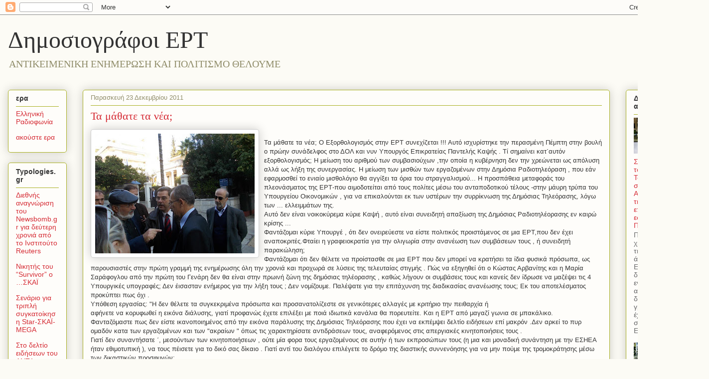

--- FILE ---
content_type: text/html; charset=UTF-8
request_url: https://dimosiografoiert.blogspot.com/2011/12/blog-post_234.html
body_size: 19916
content:
<!DOCTYPE html>
<html class='v2' dir='ltr' lang='el'>
<head>
<link href='https://www.blogger.com/static/v1/widgets/335934321-css_bundle_v2.css' rel='stylesheet' type='text/css'/>
<meta content='width=1100' name='viewport'/>
<meta content='text/html; charset=UTF-8' http-equiv='Content-Type'/>
<meta content='blogger' name='generator'/>
<link href='https://dimosiografoiert.blogspot.com/favicon.ico' rel='icon' type='image/x-icon'/>
<link href='https://dimosiografoiert.blogspot.com/2011/12/blog-post_234.html' rel='canonical'/>
<link rel="alternate" type="application/atom+xml" title="Δημοσιογράφοι ΕΡΤ - Atom" href="https://dimosiografoiert.blogspot.com/feeds/posts/default" />
<link rel="alternate" type="application/rss+xml" title="Δημοσιογράφοι ΕΡΤ - RSS" href="https://dimosiografoiert.blogspot.com/feeds/posts/default?alt=rss" />
<link rel="service.post" type="application/atom+xml" title="Δημοσιογράφοι ΕΡΤ - Atom" href="https://www.blogger.com/feeds/1138098272223608989/posts/default" />

<link rel="alternate" type="application/atom+xml" title="Δημοσιογράφοι ΕΡΤ - Atom" href="https://dimosiografoiert.blogspot.com/feeds/1982502409575974979/comments/default" />
<!--Can't find substitution for tag [blog.ieCssRetrofitLinks]-->
<link href='https://blogger.googleusercontent.com/img/b/R29vZ2xl/AVvXsEjwBOb4ydLbyNK4u8yjdKToz6WBYKLKiAP4wvLCpLOcTeEkougXBqWjpxloeD8sJAtBAMLp1Sw_5_7Y-6vUmWAAS2BY21qOa93F8hwZ8mA3KtVjwh_GYLpYsosF9eZIwmLYmlQBhPTj5bqV/s320/%25CE%25B1392079_2554933266349_1044463052_32774348_1713203325_n.jpg' rel='image_src'/>
<meta content='https://dimosiografoiert.blogspot.com/2011/12/blog-post_234.html' property='og:url'/>
<meta content='Τα  μάθατε  τα νέα;' property='og:title'/>
<meta content='Τα  μάθατε  τα νέα;  Ο Εξορθολογισμός  στην ΕΡΤ  συνεχίζεται !!!  Αυτό ισχυρίστηκε την περασμένη Πέμπτη  στην βουλή ο πρώην συνάδελφος στο Δ...' property='og:description'/>
<meta content='https://blogger.googleusercontent.com/img/b/R29vZ2xl/AVvXsEjwBOb4ydLbyNK4u8yjdKToz6WBYKLKiAP4wvLCpLOcTeEkougXBqWjpxloeD8sJAtBAMLp1Sw_5_7Y-6vUmWAAS2BY21qOa93F8hwZ8mA3KtVjwh_GYLpYsosF9eZIwmLYmlQBhPTj5bqV/w1200-h630-p-k-no-nu/%25CE%25B1392079_2554933266349_1044463052_32774348_1713203325_n.jpg' property='og:image'/>
<title>Δημοσιογράφοι ΕΡΤ: Τα  μάθατε  τα νέα;</title>
<style id='page-skin-1' type='text/css'><!--
/*
-----------------------------------------------
Blogger Template Style
Name:     Awesome Inc.
Designer: Tina Chen
URL:      tinachen.org
----------------------------------------------- */
/* Content
----------------------------------------------- */
body {
font: normal normal 13px Arial, Tahoma, Helvetica, FreeSans, sans-serif;
color: #333333;
background: #fcfbf5 none repeat scroll top left;
}
html body .content-outer {
min-width: 0;
max-width: 100%;
width: 100%;
}
a:link {
text-decoration: none;
color: #d52a33;
}
a:visited {
text-decoration: none;
color: #7d181e;
}
a:hover {
text-decoration: underline;
color: #d52a33;
}
.body-fauxcolumn-outer .cap-top {
position: absolute;
z-index: 1;
height: 276px;
width: 100%;
background: transparent none repeat-x scroll top left;
_background-image: none;
}
/* Columns
----------------------------------------------- */
.content-inner {
padding: 0;
}
.header-inner .section {
margin: 0 16px;
}
.tabs-inner .section {
margin: 0 16px;
}
.main-inner {
padding-top: 30px;
}
.main-inner .column-center-inner,
.main-inner .column-left-inner,
.main-inner .column-right-inner {
padding: 0 5px;
}
*+html body .main-inner .column-center-inner {
margin-top: -30px;
}
#layout .main-inner .column-center-inner {
margin-top: 0;
}
/* Header
----------------------------------------------- */
.header-outer {
margin: 0 0 0 0;
background: transparent none repeat scroll 0 0;
}
.Header h1 {
font: normal normal 48px Georgia, Utopia, 'Palatino Linotype', Palatino, serif;
color: #333333;
text-shadow: 0 0 -1px #000000;
}
.Header h1 a {
color: #333333;
}
.Header .description {
font: normal normal 20px Georgia, Utopia, 'Palatino Linotype', Palatino, serif;
color: #908d6a;
}
.header-inner .Header .titlewrapper,
.header-inner .Header .descriptionwrapper {
padding-left: 0;
padding-right: 0;
margin-bottom: 0;
}
.header-inner .Header .titlewrapper {
padding-top: 22px;
}
/* Tabs
----------------------------------------------- */
.tabs-outer {
overflow: hidden;
position: relative;
background: #b3ca88 url(https://resources.blogblog.com/blogblog/data/1kt/awesomeinc/tabs_gradient_light.png) repeat scroll 0 0;
}
#layout .tabs-outer {
overflow: visible;
}
.tabs-cap-top, .tabs-cap-bottom {
position: absolute;
width: 100%;
border-top: 1px solid #908d6a;
}
.tabs-cap-bottom {
bottom: 0;
}
.tabs-inner .widget li a {
display: inline-block;
margin: 0;
padding: .6em 1.5em;
font: normal normal 13px Arial, Tahoma, Helvetica, FreeSans, sans-serif;
color: #333333;
border-top: 1px solid #908d6a;
border-bottom: 1px solid #908d6a;
border-left: 1px solid #908d6a;
height: 16px;
line-height: 16px;
}
.tabs-inner .widget li:last-child a {
border-right: 1px solid #908d6a;
}
.tabs-inner .widget li.selected a, .tabs-inner .widget li a:hover {
background: #63704b url(https://resources.blogblog.com/blogblog/data/1kt/awesomeinc/tabs_gradient_light.png) repeat-x scroll 0 -100px;
color: #ffffff;
}
/* Headings
----------------------------------------------- */
h2 {
font: normal bold 14px Arial, Tahoma, Helvetica, FreeSans, sans-serif;
color: #333333;
}
/* Widgets
----------------------------------------------- */
.main-inner .section {
margin: 0 27px;
padding: 0;
}
.main-inner .column-left-outer,
.main-inner .column-right-outer {
margin-top: 0;
}
#layout .main-inner .column-left-outer,
#layout .main-inner .column-right-outer {
margin-top: 0;
}
.main-inner .column-left-inner,
.main-inner .column-right-inner {
background: transparent none repeat 0 0;
-moz-box-shadow: 0 0 0 rgba(0, 0, 0, .2);
-webkit-box-shadow: 0 0 0 rgba(0, 0, 0, .2);
-goog-ms-box-shadow: 0 0 0 rgba(0, 0, 0, .2);
box-shadow: 0 0 0 rgba(0, 0, 0, .2);
-moz-border-radius: 5px;
-webkit-border-radius: 5px;
-goog-ms-border-radius: 5px;
border-radius: 5px;
}
#layout .main-inner .column-left-inner,
#layout .main-inner .column-right-inner {
margin-top: 0;
}
.sidebar .widget {
font: normal normal 14px Arial, Tahoma, Helvetica, FreeSans, sans-serif;
color: #333333;
}
.sidebar .widget a:link {
color: #d52a33;
}
.sidebar .widget a:visited {
color: #7d181e;
}
.sidebar .widget a:hover {
color: #d52a33;
}
.sidebar .widget h2 {
text-shadow: 0 0 -1px #000000;
}
.main-inner .widget {
background-color: #fefdfa;
border: 1px solid #aab123;
padding: 0 15px 15px;
margin: 20px -16px;
-moz-box-shadow: 0 0 20px rgba(0, 0, 0, .2);
-webkit-box-shadow: 0 0 20px rgba(0, 0, 0, .2);
-goog-ms-box-shadow: 0 0 20px rgba(0, 0, 0, .2);
box-shadow: 0 0 20px rgba(0, 0, 0, .2);
-moz-border-radius: 5px;
-webkit-border-radius: 5px;
-goog-ms-border-radius: 5px;
border-radius: 5px;
}
.main-inner .widget h2 {
margin: 0 -0;
padding: .6em 0 .5em;
border-bottom: 1px solid transparent;
}
.footer-inner .widget h2 {
padding: 0 0 .4em;
border-bottom: 1px solid transparent;
}
.main-inner .widget h2 + div, .footer-inner .widget h2 + div {
border-top: 1px solid #aab123;
padding-top: 8px;
}
.main-inner .widget .widget-content {
margin: 0 -0;
padding: 7px 0 0;
}
.main-inner .widget ul, .main-inner .widget #ArchiveList ul.flat {
margin: -8px -15px 0;
padding: 0;
list-style: none;
}
.main-inner .widget #ArchiveList {
margin: -8px 0 0;
}
.main-inner .widget ul li, .main-inner .widget #ArchiveList ul.flat li {
padding: .5em 15px;
text-indent: 0;
color: #666666;
border-top: 0 solid #aab123;
border-bottom: 1px solid transparent;
}
.main-inner .widget #ArchiveList ul li {
padding-top: .25em;
padding-bottom: .25em;
}
.main-inner .widget ul li:first-child, .main-inner .widget #ArchiveList ul.flat li:first-child {
border-top: none;
}
.main-inner .widget ul li:last-child, .main-inner .widget #ArchiveList ul.flat li:last-child {
border-bottom: none;
}
.post-body {
position: relative;
}
.main-inner .widget .post-body ul {
padding: 0 2.5em;
margin: .5em 0;
list-style: disc;
}
.main-inner .widget .post-body ul li {
padding: 0.25em 0;
margin-bottom: .25em;
color: #333333;
border: none;
}
.footer-inner .widget ul {
padding: 0;
list-style: none;
}
.widget .zippy {
color: #666666;
}
/* Posts
----------------------------------------------- */
body .main-inner .Blog {
padding: 0;
margin-bottom: 1em;
background-color: transparent;
border: none;
-moz-box-shadow: 0 0 0 rgba(0, 0, 0, 0);
-webkit-box-shadow: 0 0 0 rgba(0, 0, 0, 0);
-goog-ms-box-shadow: 0 0 0 rgba(0, 0, 0, 0);
box-shadow: 0 0 0 rgba(0, 0, 0, 0);
}
.main-inner .section:last-child .Blog:last-child {
padding: 0;
margin-bottom: 1em;
}
.main-inner .widget h2.date-header {
margin: 0 -15px 1px;
padding: 0 0 0 0;
font: normal normal 13px Arial, Tahoma, Helvetica, FreeSans, sans-serif;
color: #908d6a;
background: transparent none no-repeat scroll top left;
border-top: 0 solid #aab123;
border-bottom: 1px solid transparent;
-moz-border-radius-topleft: 0;
-moz-border-radius-topright: 0;
-webkit-border-top-left-radius: 0;
-webkit-border-top-right-radius: 0;
border-top-left-radius: 0;
border-top-right-radius: 0;
position: static;
bottom: 100%;
right: 15px;
text-shadow: 0 0 -1px #000000;
}
.main-inner .widget h2.date-header span {
font: normal normal 13px Arial, Tahoma, Helvetica, FreeSans, sans-serif;
display: block;
padding: .5em 15px;
border-left: 0 solid #aab123;
border-right: 0 solid #aab123;
}
.date-outer {
position: relative;
margin: 30px 0 20px;
padding: 0 15px;
background-color: #fefdfa;
border: 1px solid #aab123;
-moz-box-shadow: 0 0 20px rgba(0, 0, 0, .2);
-webkit-box-shadow: 0 0 20px rgba(0, 0, 0, .2);
-goog-ms-box-shadow: 0 0 20px rgba(0, 0, 0, .2);
box-shadow: 0 0 20px rgba(0, 0, 0, .2);
-moz-border-radius: 5px;
-webkit-border-radius: 5px;
-goog-ms-border-radius: 5px;
border-radius: 5px;
}
.date-outer:first-child {
margin-top: 0;
}
.date-outer:last-child {
margin-bottom: 20px;
-moz-border-radius-bottomleft: 5px;
-moz-border-radius-bottomright: 5px;
-webkit-border-bottom-left-radius: 5px;
-webkit-border-bottom-right-radius: 5px;
-goog-ms-border-bottom-left-radius: 5px;
-goog-ms-border-bottom-right-radius: 5px;
border-bottom-left-radius: 5px;
border-bottom-right-radius: 5px;
}
.date-posts {
margin: 0 -0;
padding: 0 0;
clear: both;
}
.post-outer, .inline-ad {
border-top: 1px solid #aab123;
margin: 0 -0;
padding: 15px 0;
}
.post-outer {
padding-bottom: 10px;
}
.post-outer:first-child {
padding-top: 0;
border-top: none;
}
.post-outer:last-child, .inline-ad:last-child {
border-bottom: none;
}
.post-body {
position: relative;
}
.post-body img {
padding: 8px;
background: #ffffff;
border: 1px solid #cccccc;
-moz-box-shadow: 0 0 20px rgba(0, 0, 0, .2);
-webkit-box-shadow: 0 0 20px rgba(0, 0, 0, .2);
box-shadow: 0 0 20px rgba(0, 0, 0, .2);
-moz-border-radius: 5px;
-webkit-border-radius: 5px;
border-radius: 5px;
}
h3.post-title, h4 {
font: normal normal 22px Georgia, Utopia, 'Palatino Linotype', Palatino, serif;
color: #d52a33;
}
h3.post-title a {
font: normal normal 22px Georgia, Utopia, 'Palatino Linotype', Palatino, serif;
color: #d52a33;
}
h3.post-title a:hover {
color: #d52a33;
text-decoration: underline;
}
.post-header {
margin: 0 0 1em;
}
.post-body {
line-height: 1.4;
}
.post-outer h2 {
color: #333333;
}
.post-footer {
margin: 1.5em 0 0;
}
#blog-pager {
padding: 15px;
font-size: 120%;
background-color: #fefdfa;
border: 1px solid #aab123;
-moz-box-shadow: 0 0 20px rgba(0, 0, 0, .2);
-webkit-box-shadow: 0 0 20px rgba(0, 0, 0, .2);
-goog-ms-box-shadow: 0 0 20px rgba(0, 0, 0, .2);
box-shadow: 0 0 20px rgba(0, 0, 0, .2);
-moz-border-radius: 5px;
-webkit-border-radius: 5px;
-goog-ms-border-radius: 5px;
border-radius: 5px;
-moz-border-radius-topleft: 5px;
-moz-border-radius-topright: 5px;
-webkit-border-top-left-radius: 5px;
-webkit-border-top-right-radius: 5px;
-goog-ms-border-top-left-radius: 5px;
-goog-ms-border-top-right-radius: 5px;
border-top-left-radius: 5px;
border-top-right-radius-topright: 5px;
margin-top: 1em;
}
.blog-feeds, .post-feeds {
margin: 1em 0;
text-align: center;
color: #333333;
}
.blog-feeds a, .post-feeds a {
color: #d52a33;
}
.blog-feeds a:visited, .post-feeds a:visited {
color: #7d181e;
}
.blog-feeds a:hover, .post-feeds a:hover {
color: #d52a33;
}
.post-outer .comments {
margin-top: 2em;
}
/* Comments
----------------------------------------------- */
.comments .comments-content .icon.blog-author {
background-repeat: no-repeat;
background-image: url([data-uri]);
}
.comments .comments-content .loadmore a {
border-top: 1px solid #908d6a;
border-bottom: 1px solid #908d6a;
}
.comments .continue {
border-top: 2px solid #908d6a;
}
/* Footer
----------------------------------------------- */
.footer-outer {
margin: -20px 0 -1px;
padding: 20px 0 0;
color: #333333;
overflow: hidden;
}
.footer-fauxborder-left {
border-top: 1px solid #aab123;
background: #fefdfa none repeat scroll 0 0;
-moz-box-shadow: 0 0 20px rgba(0, 0, 0, .2);
-webkit-box-shadow: 0 0 20px rgba(0, 0, 0, .2);
-goog-ms-box-shadow: 0 0 20px rgba(0, 0, 0, .2);
box-shadow: 0 0 20px rgba(0, 0, 0, .2);
margin: 0 -20px;
}
/* Mobile
----------------------------------------------- */
body.mobile {
background-size: auto;
}
.mobile .body-fauxcolumn-outer {
background: transparent none repeat scroll top left;
}
*+html body.mobile .main-inner .column-center-inner {
margin-top: 0;
}
.mobile .main-inner .widget {
padding: 0 0 15px;
}
.mobile .main-inner .widget h2 + div,
.mobile .footer-inner .widget h2 + div {
border-top: none;
padding-top: 0;
}
.mobile .footer-inner .widget h2 {
padding: 0.5em 0;
border-bottom: none;
}
.mobile .main-inner .widget .widget-content {
margin: 0;
padding: 7px 0 0;
}
.mobile .main-inner .widget ul,
.mobile .main-inner .widget #ArchiveList ul.flat {
margin: 0 -15px 0;
}
.mobile .main-inner .widget h2.date-header {
right: 0;
}
.mobile .date-header span {
padding: 0.4em 0;
}
.mobile .date-outer:first-child {
margin-bottom: 0;
border: 1px solid #aab123;
-moz-border-radius-topleft: 5px;
-moz-border-radius-topright: 5px;
-webkit-border-top-left-radius: 5px;
-webkit-border-top-right-radius: 5px;
-goog-ms-border-top-left-radius: 5px;
-goog-ms-border-top-right-radius: 5px;
border-top-left-radius: 5px;
border-top-right-radius: 5px;
}
.mobile .date-outer {
border-color: #aab123;
border-width: 0 1px 1px;
}
.mobile .date-outer:last-child {
margin-bottom: 0;
}
.mobile .main-inner {
padding: 0;
}
.mobile .header-inner .section {
margin: 0;
}
.mobile .post-outer, .mobile .inline-ad {
padding: 5px 0;
}
.mobile .tabs-inner .section {
margin: 0 10px;
}
.mobile .main-inner .widget h2 {
margin: 0;
padding: 0;
}
.mobile .main-inner .widget h2.date-header span {
padding: 0;
}
.mobile .main-inner .widget .widget-content {
margin: 0;
padding: 7px 0 0;
}
.mobile #blog-pager {
border: 1px solid transparent;
background: #fefdfa none repeat scroll 0 0;
}
.mobile .main-inner .column-left-inner,
.mobile .main-inner .column-right-inner {
background: transparent none repeat 0 0;
-moz-box-shadow: none;
-webkit-box-shadow: none;
-goog-ms-box-shadow: none;
box-shadow: none;
}
.mobile .date-posts {
margin: 0;
padding: 0;
}
.mobile .footer-fauxborder-left {
margin: 0;
border-top: inherit;
}
.mobile .main-inner .section:last-child .Blog:last-child {
margin-bottom: 0;
}
.mobile-index-contents {
color: #333333;
}
.mobile .mobile-link-button {
background: #d52a33 url(https://resources.blogblog.com/blogblog/data/1kt/awesomeinc/tabs_gradient_light.png) repeat scroll 0 0;
}
.mobile-link-button a:link, .mobile-link-button a:visited {
color: #ffffff;
}
.mobile .tabs-inner .PageList .widget-content {
background: transparent;
border-top: 1px solid;
border-color: #908d6a;
color: #333333;
}
.mobile .tabs-inner .PageList .widget-content .pagelist-arrow {
border-left: 1px solid #908d6a;
}

--></style>
<style id='template-skin-1' type='text/css'><!--
body {
min-width: 1390px;
}
.content-outer, .content-fauxcolumn-outer, .region-inner {
min-width: 1390px;
max-width: 1390px;
_width: 1390px;
}
.main-inner .columns {
padding-left: 150px;
padding-right: 150px;
}
.main-inner .fauxcolumn-center-outer {
left: 150px;
right: 150px;
/* IE6 does not respect left and right together */
_width: expression(this.parentNode.offsetWidth -
parseInt("150px") -
parseInt("150px") + 'px');
}
.main-inner .fauxcolumn-left-outer {
width: 150px;
}
.main-inner .fauxcolumn-right-outer {
width: 150px;
}
.main-inner .column-left-outer {
width: 150px;
right: 100%;
margin-left: -150px;
}
.main-inner .column-right-outer {
width: 150px;
margin-right: -150px;
}
#layout {
min-width: 0;
}
#layout .content-outer {
min-width: 0;
width: 800px;
}
#layout .region-inner {
min-width: 0;
width: auto;
}
body#layout div.add_widget {
padding: 8px;
}
body#layout div.add_widget a {
margin-left: 32px;
}
--></style>
<link href='https://www.blogger.com/dyn-css/authorization.css?targetBlogID=1138098272223608989&amp;zx=8a6ec49f-6ef3-4643-8c89-01b5ce219b7c' media='none' onload='if(media!=&#39;all&#39;)media=&#39;all&#39;' rel='stylesheet'/><noscript><link href='https://www.blogger.com/dyn-css/authorization.css?targetBlogID=1138098272223608989&amp;zx=8a6ec49f-6ef3-4643-8c89-01b5ce219b7c' rel='stylesheet'/></noscript>
<meta name='google-adsense-platform-account' content='ca-host-pub-1556223355139109'/>
<meta name='google-adsense-platform-domain' content='blogspot.com'/>

</head>
<body class='loading variant-renewable'>
<div class='navbar section' id='navbar' name='Navbar'><div class='widget Navbar' data-version='1' id='Navbar1'><script type="text/javascript">
    function setAttributeOnload(object, attribute, val) {
      if(window.addEventListener) {
        window.addEventListener('load',
          function(){ object[attribute] = val; }, false);
      } else {
        window.attachEvent('onload', function(){ object[attribute] = val; });
      }
    }
  </script>
<div id="navbar-iframe-container"></div>
<script type="text/javascript" src="https://apis.google.com/js/platform.js"></script>
<script type="text/javascript">
      gapi.load("gapi.iframes:gapi.iframes.style.bubble", function() {
        if (gapi.iframes && gapi.iframes.getContext) {
          gapi.iframes.getContext().openChild({
              url: 'https://www.blogger.com/navbar/1138098272223608989?po\x3d1982502409575974979\x26origin\x3dhttps://dimosiografoiert.blogspot.com',
              where: document.getElementById("navbar-iframe-container"),
              id: "navbar-iframe"
          });
        }
      });
    </script><script type="text/javascript">
(function() {
var script = document.createElement('script');
script.type = 'text/javascript';
script.src = '//pagead2.googlesyndication.com/pagead/js/google_top_exp.js';
var head = document.getElementsByTagName('head')[0];
if (head) {
head.appendChild(script);
}})();
</script>
</div></div>
<div class='body-fauxcolumns'>
<div class='fauxcolumn-outer body-fauxcolumn-outer'>
<div class='cap-top'>
<div class='cap-left'></div>
<div class='cap-right'></div>
</div>
<div class='fauxborder-left'>
<div class='fauxborder-right'></div>
<div class='fauxcolumn-inner'>
</div>
</div>
<div class='cap-bottom'>
<div class='cap-left'></div>
<div class='cap-right'></div>
</div>
</div>
</div>
<div class='content'>
<div class='content-fauxcolumns'>
<div class='fauxcolumn-outer content-fauxcolumn-outer'>
<div class='cap-top'>
<div class='cap-left'></div>
<div class='cap-right'></div>
</div>
<div class='fauxborder-left'>
<div class='fauxborder-right'></div>
<div class='fauxcolumn-inner'>
</div>
</div>
<div class='cap-bottom'>
<div class='cap-left'></div>
<div class='cap-right'></div>
</div>
</div>
</div>
<div class='content-outer'>
<div class='content-cap-top cap-top'>
<div class='cap-left'></div>
<div class='cap-right'></div>
</div>
<div class='fauxborder-left content-fauxborder-left'>
<div class='fauxborder-right content-fauxborder-right'></div>
<div class='content-inner'>
<header>
<div class='header-outer'>
<div class='header-cap-top cap-top'>
<div class='cap-left'></div>
<div class='cap-right'></div>
</div>
<div class='fauxborder-left header-fauxborder-left'>
<div class='fauxborder-right header-fauxborder-right'></div>
<div class='region-inner header-inner'>
<div class='header section' id='header' name='Κεφαλίδα'><div class='widget Header' data-version='1' id='Header1'>
<div id='header-inner'>
<div class='titlewrapper'>
<h1 class='title'>
<a href='https://dimosiografoiert.blogspot.com/'>
Δημοσιογράφοι ΕΡΤ
</a>
</h1>
</div>
<div class='descriptionwrapper'>
<p class='description'><span>ΑΝΤΙΚΕΙΜΕΝΙΚΗ ΕΝΗΜΕΡΩΣΗ ΚΑΙ ΠΟΛΙΤΙΣΜΟ ΘΕΛΟΥΜΕ  </span></p>
</div>
</div>
</div></div>
</div>
</div>
<div class='header-cap-bottom cap-bottom'>
<div class='cap-left'></div>
<div class='cap-right'></div>
</div>
</div>
</header>
<div class='tabs-outer'>
<div class='tabs-cap-top cap-top'>
<div class='cap-left'></div>
<div class='cap-right'></div>
</div>
<div class='fauxborder-left tabs-fauxborder-left'>
<div class='fauxborder-right tabs-fauxborder-right'></div>
<div class='region-inner tabs-inner'>
<div class='tabs no-items section' id='crosscol' name='Σε όλες τις στήλες'></div>
<div class='tabs no-items section' id='crosscol-overflow' name='Cross-Column 2'></div>
</div>
</div>
<div class='tabs-cap-bottom cap-bottom'>
<div class='cap-left'></div>
<div class='cap-right'></div>
</div>
</div>
<div class='main-outer'>
<div class='main-cap-top cap-top'>
<div class='cap-left'></div>
<div class='cap-right'></div>
</div>
<div class='fauxborder-left main-fauxborder-left'>
<div class='fauxborder-right main-fauxborder-right'></div>
<div class='region-inner main-inner'>
<div class='columns fauxcolumns'>
<div class='fauxcolumn-outer fauxcolumn-center-outer'>
<div class='cap-top'>
<div class='cap-left'></div>
<div class='cap-right'></div>
</div>
<div class='fauxborder-left'>
<div class='fauxborder-right'></div>
<div class='fauxcolumn-inner'>
</div>
</div>
<div class='cap-bottom'>
<div class='cap-left'></div>
<div class='cap-right'></div>
</div>
</div>
<div class='fauxcolumn-outer fauxcolumn-left-outer'>
<div class='cap-top'>
<div class='cap-left'></div>
<div class='cap-right'></div>
</div>
<div class='fauxborder-left'>
<div class='fauxborder-right'></div>
<div class='fauxcolumn-inner'>
</div>
</div>
<div class='cap-bottom'>
<div class='cap-left'></div>
<div class='cap-right'></div>
</div>
</div>
<div class='fauxcolumn-outer fauxcolumn-right-outer'>
<div class='cap-top'>
<div class='cap-left'></div>
<div class='cap-right'></div>
</div>
<div class='fauxborder-left'>
<div class='fauxborder-right'></div>
<div class='fauxcolumn-inner'>
</div>
</div>
<div class='cap-bottom'>
<div class='cap-left'></div>
<div class='cap-right'></div>
</div>
</div>
<!-- corrects IE6 width calculation -->
<div class='columns-inner'>
<div class='column-center-outer'>
<div class='column-center-inner'>
<div class='main section' id='main' name='Κύριος'><div class='widget Blog' data-version='1' id='Blog1'>
<div class='blog-posts hfeed'>

          <div class="date-outer">
        
<h2 class='date-header'><span>Παρασκευή 23 Δεκεμβρίου 2011</span></h2>

          <div class="date-posts">
        
<div class='post-outer'>
<div class='post hentry uncustomized-post-template' itemprop='blogPost' itemscope='itemscope' itemtype='http://schema.org/BlogPosting'>
<meta content='https://blogger.googleusercontent.com/img/b/R29vZ2xl/AVvXsEjwBOb4ydLbyNK4u8yjdKToz6WBYKLKiAP4wvLCpLOcTeEkougXBqWjpxloeD8sJAtBAMLp1Sw_5_7Y-6vUmWAAS2BY21qOa93F8hwZ8mA3KtVjwh_GYLpYsosF9eZIwmLYmlQBhPTj5bqV/s320/%25CE%25B1392079_2554933266349_1044463052_32774348_1713203325_n.jpg' itemprop='image_url'/>
<meta content='1138098272223608989' itemprop='blogId'/>
<meta content='1982502409575974979' itemprop='postId'/>
<a name='1982502409575974979'></a>
<h3 class='post-title entry-title' itemprop='name'>
Τα  μάθατε  τα νέα;
</h3>
<div class='post-header'>
<div class='post-header-line-1'></div>
</div>
<div class='post-body entry-content' id='post-body-1982502409575974979' itemprop='description articleBody'>
<a href="https://blogger.googleusercontent.com/img/b/R29vZ2xl/AVvXsEjwBOb4ydLbyNK4u8yjdKToz6WBYKLKiAP4wvLCpLOcTeEkougXBqWjpxloeD8sJAtBAMLp1Sw_5_7Y-6vUmWAAS2BY21qOa93F8hwZ8mA3KtVjwh_GYLpYsosF9eZIwmLYmlQBhPTj5bqV/s1600/%25CE%25B1392079_2554933266349_1044463052_32774348_1713203325_n.jpg" onblur="try {parent.deselectBloggerImageGracefully();} catch(e) {}"><img alt="" border="0" id="BLOGGER_PHOTO_ID_5689397520011806946" src="https://blogger.googleusercontent.com/img/b/R29vZ2xl/AVvXsEjwBOb4ydLbyNK4u8yjdKToz6WBYKLKiAP4wvLCpLOcTeEkougXBqWjpxloeD8sJAtBAMLp1Sw_5_7Y-6vUmWAAS2BY21qOa93F8hwZ8mA3KtVjwh_GYLpYsosF9eZIwmLYmlQBhPTj5bqV/s320/%25CE%25B1392079_2554933266349_1044463052_32774348_1713203325_n.jpg" style="float:left; margin:0 10px 10px 0;cursor:pointer; cursor:hand;width: 320px; height: 240px;" /></a><br />Τα  μάθατε  τα νέα;  Ο Εξορθολογισμός  στην ΕΡΤ  συνεχίζεται !!!  Αυτό ισχυρίστηκε την περασμένη Πέμπτη  στην βουλή ο πρώην συνάδελφος στο ΔΟΛ και νυν Υπουργός Επικρατείας Παντελής Καψής .  Τί σημαίνει κατ&#900;αυτόν  εξορθολογισμός;  Η μείωση του αριθμού των συμβασιούχων ,την οποία η κυβέρνηση δεν την χρεώνεται ως απόλυση αλλά ως λήξη της συνεργασίας. Η μείωση των μισθών των εργαζομένων  στην Δημόσια  Ραδιοτηλεόραση , που εάν εφαρμοσθεί το ενιαίο μισθολόγιο  θα αγγίξει τα όρια του στραγγαλισμού...  Η προσπάθεια μεταφοράς του πλεονάσματος της ΕΡΤ-που αιμοδοτείται από τους πολίτες μέσω του ανταποδοτικού τέλους -στην μάυρη τρύπα του Υπουργείου Οικονομικών , για να  επικαλούνται  εκ των υστέρων την συρρίκνωση της Δημόσιας Τηλεόρασης, λόγω των ... ελλειμμάτων της.<br />Αυτό δεν είναι νοικοκύρεμα  κύριε Καψή , αυτό είναι συνειδητή  απαξίωση της Δημόσιας Ραδιοτηλέορασης εν καιρώ κρίσης ...<br />Φαντάζομαι κύριε Υπουργέ , ότι δεν ονειρεύεστε να είστε πολιτικός προιστάμενος σε μια ΕΡΤ,που δεν έχει αναποκριτές.Φταίει η γραφειοκρατία  για την ολιγωρία στην ανανέωση των συμβάσεων τους , ή συνειδητή παρακώληση;<br />Φαντάζομαι  ότι δεν θέλετε να  προίστασθε σε μια ΕΡΤ  που δεν μπορεί να κρατήσει τα ίδια φυσικά πρόσωπα, ως παρουσιαστές στην  πρώτη  γραμμή της  ενημέρωσης  όλη την χρονιά  και προχωρά  σε  λύσεις της τελευταίας  στιγμής .  Πώς να εξηγηθεί  ότι   ο Κώστας Αρβανίτης και η Μαρία Σαράφογλου από την πρώτη του Γενάρη δεν θα είναι  στην πρωινή ζώνη της  δημόσιας  τηλέορασης , καθώς λήγουν  οι συμβάσεις  τους και κανείς δεν ίδρωσε να  μαζέψει τις 4 Υπουργικές υπογραφές; Δεν έισασταν ενήμερος   για  την λήξη τους ;  Δεν νομίζουμε. Παλέψατε  για την επιτάχυνση της  διαδικασίας ανανέωσης  τους;  Εκ του αποτελέσματος προκύπτει πως όχι .<br /> Υπόθεση εργασίας: "Η δεν θέλετε τα συγκεκριμένα πρόσωπα και προσανατολίζεστε σε γενικότερες αλλαγές με κριτήριο  την πειθαρχία ή<br />αφήνετε να κορυφωθεί η εικόνα  διάλυσης, γιατί προφανώς έχετε επιλέξει με ποιά ιδιωτικά κανάλια  θα πορευτείτε.  Και η ΕΡΤ από μαγαζί γωνια σε  μπακάλικο.<br /> Φανταζόμαστε  πως δεν είστε ικανοποιημένος από την εικόνα παράλυσης της Δημόσιας Τηλεόρασης που έχει να εκπέμψει  δελτίο ειδήσεων επί μακρόν .Δεν αρκεί το πυρ ομαδόν κατα των εργαζομένων και των "ακραίων " όπως τις χαρακτηρίσατε αντιδράσεων τους, αναφερόμενος στις απεργιακές κινητοποιήσεις τους .<br />Γιατί δεν συναντήσατε &#900;, μεσούντων των κινητοποιήσεων , ούτε μία φορα  τους εργαζομένους  σε αυτήν ή των εκπροσώπων τους (η μια και μοναδική συνάντηση με την ΕΣΗΕΑ  ήταν εθιμοτυπική ), να τους πέισετε  για το δικό σας δίκαιο .  Γιατί  αντί του διαλόγου επιλέγετε  το δρόμο της διαστικής συννενόησης για να μην πούμε της τρομοκράτησης μέσω των δικαστικών προσφυγών;<br />Γιατί  παραποιείται την αλήθεια &#168;βαφτίζοντας " την τροπολογία  Βενιζέλου 'δικάίωση των αιτημάτων των εργαζομένων" . Να  σας  υπενθυμίσουμε οτι  η τροπολογία ΠΟΕΣΥ -ΠΟΣΠΕΡΤ που  προσυπογράφηκε πάνω από 130 βουλευτές, ζητά να μην εφαρμοσθεί η εφεδρεία, να μην εφαρμοσθεί το ενιαίο μισθολόγιο, να μην  σφαγιασθούν  οι συμβασιούχοι . Η περιώνυμη τροπολογία-η οποία και απεσύρθη-επιλεκτικά  και με εκπτώσεις αναφερόταν σε ένα και μόνο από αυτά .  Γιατί  κωφεύεται , και δεν ακούτε  τα θέλω μας ;<br />Οση η έγνοια  σας για την μετάδοση των όποιων εξαγγελιών του κ. Παπαδήμου,τόση όφειλε να είναι και η έγνοια σας   για το ανθρώπινο δυναμικό της ΕΡΤ ;<br />  Εμείς  πια ξέρουμε καλά ; Εαν περάσει η μισθολογική σφαγή στα Δημόσια Μέσα ,στο όνομας της ενιαίας αντιμετώπισης των δημοσίων υπαλλήλων, θα την χρησιμοποιήσουν  οι ιδιώτες καναλαρχες - εκδότες   για να γίνει η πλήρης ισοπέδωση και στον ιδιωτικό τομέα.<br />Αντιστεκόμαστε όχι για τα κεκτημένα , αλλα για να  ορθώσουμε τείχη άρνησης  στην καταιγίδα που έρχεται σε όλο τον τύπο .<br />Εμείς ξέρουμε καλά. Αν  διώξτε  τα πολυεργαλία της ΕΡΤ, τους συμβασιούχους , βάλατε την ταφόπλακα  στο περιεχόμενο της δημόσιας ραδιοτηλέορασης, σφραγίσατε την συρρίκνωση της,ανοίγετε διάπλατα  το δρόμο  για να μπούν οι ιδιώτες  και μέσω των λεγόμενων εξωτερικών παραγωγών στα χωράφια της ΕΡΤ.<br />ΚΑΛΕΣ  ΓΙΟΡΤΕΣ ΚΥΡΙΕ ΥΠΟΥΡΓΕ<br />Γιώργος Παπαζαχαρίου
<div style='clear: both;'></div>
</div>
<div class='post-footer'>
<div class='post-footer-line post-footer-line-1'>
<span class='post-author vcard'>
Αναρτήθηκε από
<span class='fn' itemprop='author' itemscope='itemscope' itemtype='http://schema.org/Person'>
<meta content='https://www.blogger.com/profile/12080796704435663766' itemprop='url'/>
<a class='g-profile' href='https://www.blogger.com/profile/12080796704435663766' rel='author' title='author profile'>
<span itemprop='name'>radiogeorge</span>
</a>
</span>
</span>
<span class='post-timestamp'>
στις
<meta content='https://dimosiografoiert.blogspot.com/2011/12/blog-post_234.html' itemprop='url'/>
<a class='timestamp-link' href='https://dimosiografoiert.blogspot.com/2011/12/blog-post_234.html' rel='bookmark' title='permanent link'><abbr class='published' itemprop='datePublished' title='2011-12-23T20:42:00+02:00'>20:42</abbr></a>
</span>
<span class='post-comment-link'>
</span>
<span class='post-icons'>
<span class='item-action'>
<a href='https://www.blogger.com/email-post/1138098272223608989/1982502409575974979' title='Αποστολή ανάρτησης'>
<img alt='' class='icon-action' height='13' src='https://resources.blogblog.com/img/icon18_email.gif' width='18'/>
</a>
</span>
<span class='item-control blog-admin pid-1900974769'>
<a href='https://www.blogger.com/post-edit.g?blogID=1138098272223608989&postID=1982502409575974979&from=pencil' title='Επεξεργασία ανάρτησης'>
<img alt='' class='icon-action' height='18' src='https://resources.blogblog.com/img/icon18_edit_allbkg.gif' width='18'/>
</a>
</span>
</span>
<div class='post-share-buttons goog-inline-block'>
<a class='goog-inline-block share-button sb-email' href='https://www.blogger.com/share-post.g?blogID=1138098272223608989&postID=1982502409575974979&target=email' target='_blank' title='Αποστολή με μήνυμα ηλεκτρονικού ταχυδρομείου
'><span class='share-button-link-text'>Αποστολή με μήνυμα ηλεκτρονικού ταχυδρομείου
</span></a><a class='goog-inline-block share-button sb-blog' href='https://www.blogger.com/share-post.g?blogID=1138098272223608989&postID=1982502409575974979&target=blog' onclick='window.open(this.href, "_blank", "height=270,width=475"); return false;' target='_blank' title='BlogThis!'><span class='share-button-link-text'>BlogThis!</span></a><a class='goog-inline-block share-button sb-twitter' href='https://www.blogger.com/share-post.g?blogID=1138098272223608989&postID=1982502409575974979&target=twitter' target='_blank' title='Κοινοποίηση στο X'><span class='share-button-link-text'>Κοινοποίηση στο X</span></a><a class='goog-inline-block share-button sb-facebook' href='https://www.blogger.com/share-post.g?blogID=1138098272223608989&postID=1982502409575974979&target=facebook' onclick='window.open(this.href, "_blank", "height=430,width=640"); return false;' target='_blank' title='Μοιραστείτε το στο Facebook'><span class='share-button-link-text'>Μοιραστείτε το στο Facebook</span></a><a class='goog-inline-block share-button sb-pinterest' href='https://www.blogger.com/share-post.g?blogID=1138098272223608989&postID=1982502409575974979&target=pinterest' target='_blank' title='Κοινοποίηση στο Pinterest'><span class='share-button-link-text'>Κοινοποίηση στο Pinterest</span></a>
</div>
</div>
<div class='post-footer-line post-footer-line-2'>
<span class='post-labels'>
</span>
</div>
<div class='post-footer-line post-footer-line-3'>
<span class='post-location'>
</span>
</div>
</div>
</div>
<div class='comments' id='comments'>
<a name='comments'></a>
<h4>Δεν υπάρχουν σχόλια:</h4>
<div id='Blog1_comments-block-wrapper'>
<dl class='avatar-comment-indent' id='comments-block'>
</dl>
</div>
<p class='comment-footer'>
<div class='comment-form'>
<a name='comment-form'></a>
<h4 id='comment-post-message'>Δημοσίευση σχολίου</h4>
<p>
</p>
<a href='https://www.blogger.com/comment/frame/1138098272223608989?po=1982502409575974979&hl=el&saa=85391&origin=https://dimosiografoiert.blogspot.com' id='comment-editor-src'></a>
<iframe allowtransparency='true' class='blogger-iframe-colorize blogger-comment-from-post' frameborder='0' height='410px' id='comment-editor' name='comment-editor' src='' width='100%'></iframe>
<script src='https://www.blogger.com/static/v1/jsbin/2830521187-comment_from_post_iframe.js' type='text/javascript'></script>
<script type='text/javascript'>
      BLOG_CMT_createIframe('https://www.blogger.com/rpc_relay.html');
    </script>
</div>
</p>
</div>
</div>

        </div></div>
      
</div>
<div class='blog-pager' id='blog-pager'>
<span id='blog-pager-newer-link'>
<a class='blog-pager-newer-link' href='https://dimosiografoiert.blogspot.com/2011/12/blog-post_2501.html' id='Blog1_blog-pager-newer-link' title='Νεότερη ανάρτηση'>Νεότερη ανάρτηση</a>
</span>
<span id='blog-pager-older-link'>
<a class='blog-pager-older-link' href='https://dimosiografoiert.blogspot.com/2011/12/blog-post_1173.html' id='Blog1_blog-pager-older-link' title='Παλαιότερη Ανάρτηση'>Παλαιότερη Ανάρτηση</a>
</span>
<a class='home-link' href='https://dimosiografoiert.blogspot.com/'>Αρχική σελίδα</a>
</div>
<div class='clear'></div>
<div class='post-feeds'>
<div class='feed-links'>
Εγγραφή σε:
<a class='feed-link' href='https://dimosiografoiert.blogspot.com/feeds/1982502409575974979/comments/default' target='_blank' type='application/atom+xml'>Σχόλια ανάρτησης (Atom)</a>
</div>
</div>
</div></div>
</div>
</div>
<div class='column-left-outer'>
<div class='column-left-inner'>
<aside>
<div class='sidebar section' id='sidebar-left-1'><div class='widget LinkList' data-version='1' id='LinkList1'>
<h2>ερα</h2>
<div class='widget-content'>
<ul>
<li><a href='http://ert-live.tv:8000/era.mp3'>Ελληνική Ραδιοφωνία</a></li>
<li><a href='http://193.43.93.230/ert.php'>ακούστε ερα</a></li>
</ul>
<div class='clear'></div>
</div>
</div><div class='widget Feed' data-version='1' id='Feed17'>
<h2>Typologies.gr</h2>
<div class='widget-content' id='Feed17_feedItemListDisplay'>
<span style='filter: alpha(25); opacity: 0.25;'>
<a href='http://www.paron.gr/typologies/?feed=rss2'>Φόρτωση...</a>
</span>
</div>
<div class='clear'></div>
</div><div class='widget Feed' data-version='1' id='Feed16'>
<h2>ΑΝΑΣΑ ΕΡΤ</h2>
<div class='widget-content' id='Feed16_feedItemListDisplay'>
<span style='filter: alpha(25); opacity: 0.25;'>
<a href='http://anasaert.blogspot.com/feeds/posts/default'>Φόρτωση...</a>
</span>
</div>
<div class='clear'></div>
</div><div class='widget Feed' data-version='1' id='Feed15'>
<h2>ΠΟΕΣΥ</h2>
<div class='widget-content' id='Feed15_feedItemListDisplay'>
<span style='filter: alpha(25); opacity: 0.25;'>
<a href='http://www.poesy.gr/index.php?format=feed&type=rss'>Φόρτωση...</a>
</span>
</div>
<div class='clear'></div>
</div><div class='widget Feed' data-version='1' id='Feed14'>
<h2>ΕΚΠΡΟΣΩΠΟΣ Ε.Ρ.Α. - ΠΟΛΥΜΕΣΩΝ - ΡΑΔΙΟΤΗΛΕΟΡΑΣΗΣ</h2>
<div class='widget-content' id='Feed14_feedItemListDisplay'>
<span style='filter: alpha(25); opacity: 0.25;'>
<a href='http://ekpera.blogspot.com/feeds/posts/default'>Φόρτωση...</a>
</span>
</div>
<div class='clear'></div>
</div><div class='widget Feed' data-version='1' id='Feed13'>
<h2>Ασύνταχτος Τύπος</h2>
<div class='widget-content' id='Feed13_feedItemListDisplay'>
<span style='filter: alpha(25); opacity: 0.25;'>
<a href='http://www.asyntaxtostypos.org/?feed=rss2'>Φόρτωση...</a>
</span>
</div>
<div class='clear'></div>
</div><div class='widget Feed' data-version='1' id='Feed12'>
<h2>greektv.com</h2>
<div class='widget-content' id='Feed12_feedItemListDisplay'>
<span style='filter: alpha(25); opacity: 0.25;'>
<a href='http://greektv-com.blogspot.com/feeds/posts/default'>Φόρτωση...</a>
</span>
</div>
<div class='clear'></div>
</div><div class='widget Feed' data-version='1' id='Feed11'>
<h2>Δημοσιογράφοι για τη δημοσιογραφία</h2>
<div class='widget-content' id='Feed11_feedItemListDisplay'>
<span style='filter: alpha(25); opacity: 0.25;'>
<a href='http://www.demosiografia.gr/index.php?format=feed&type=rss'>Φόρτωση...</a>
</span>
</div>
<div class='clear'></div>
</div><div class='widget Feed' data-version='1' id='Feed10'>
<h2>Το blog των δημοσιογράφων στον Ρ.Σ. ΣΚΑΙ 100.3 - Συνδικαλιστική Ενημέρωση</h2>
<div class='widget-content' id='Feed10_feedItemListDisplay'>
<span style='filter: alpha(25); opacity: 0.25;'>
<a href='http://ergazomenoiskai1003.wordpress.com/feed/'>Φόρτωση...</a>
</span>
</div>
<div class='clear'></div>
</div><div class='widget Feed' data-version='1' id='Feed9'>
<h2>neyrospastis</h2>
<div class='widget-content' id='Feed9_feedItemListDisplay'>
<span style='filter: alpha(25); opacity: 0.25;'>
<a href='http://neyrospastis.wordpress.com/feed/'>Φόρτωση...</a>
</span>
</div>
<div class='clear'></div>
</div><div class='widget Feed' data-version='1' id='Feed8'>
<h2>zoornalistas</h2>
<div class='widget-content' id='Feed8_feedItemListDisplay'>
<span style='filter: alpha(25); opacity: 0.25;'>
<a href='http://zoornalistas.blogspot.com/feeds/posts/default'>Φόρτωση...</a>
</span>
</div>
<div class='clear'></div>
</div><div class='widget Feed' data-version='1' id='Feed7'>
<h2>ΠΑΜΕ ΤΥΠΟΥ</h2>
<div class='widget-content' id='Feed7_feedItemListDisplay'>
<span style='filter: alpha(25); opacity: 0.25;'>
<a href='http://www.mediafront.gr/?format=feed&type=rss'>Φόρτωση...</a>
</span>
</div>
<div class='clear'></div>
</div><div class='widget Feed' data-version='1' id='Feed6'>
<h2>&lt;!-- Financial Crimes --&gt;</h2>
<div class='widget-content' id='Feed6_feedItemListDisplay'>
<span style='filter: alpha(25); opacity: 0.25;'>
<a href='http://financialcrimesnews.blogspot.com/feeds/posts/default'>Φόρτωση...</a>
</span>
</div>
<div class='clear'></div>
</div><div class='widget Feed' data-version='1' id='Feed5'>
<h2>Συσπείρωση Δημοσιογράφων - Δούρειος Τύπος</h2>
<div class='widget-content' id='Feed5_feedItemListDisplay'>
<span style='filter: alpha(25); opacity: 0.25;'>
<a href='http://syspeirosi.wordpress.com/feed/'>Φόρτωση...</a>
</span>
</div>
<div class='clear'></div>
</div><div class='widget Feed' data-version='1' id='Feed4'>
<h2>ΜΑΧΟΜΕΝΗ ΔΗΜΟΣΙΟΓΡΑΦΙΑ</h2>
<div class='widget-content' id='Feed4_feedItemListDisplay'>
<span style='filter: alpha(25); opacity: 0.25;'>
<a href='http://maxomenidimosiografia.blogspot.com/feeds/posts/default'>Φόρτωση...</a>
</span>
</div>
<div class='clear'></div>
</div><div class='widget Feed' data-version='1' id='Feed3'>
<h2>ΚΑΤΑΛΗΨΗ ΕΣΗΕΑ</h2>
<div class='widget-content' id='Feed3_feedItemListDisplay'>
<span style='filter: alpha(25); opacity: 0.25;'>
<a href='http://katalipsiesiea.blogspot.com/feeds/posts/default'>Φόρτωση...</a>
</span>
</div>
<div class='clear'></div>
</div><div class='widget Feed' data-version='1' id='Feed2'>
<h2>Το κουτί της Πανδώρας | Νέα - άποψη - ρεπορτάζ - ειδήσεις</h2>
<div class='widget-content' id='Feed2_feedItemListDisplay'>
<span style='filter: alpha(25); opacity: 0.25;'>
<a href='http://www.koutipandoras.gr/feed'>Φόρτωση...</a>
</span>
</div>
<div class='clear'></div>
</div><div class='widget Feed' data-version='1' id='Feed1'>
<h2>ΕΝΩΜΕΝΟΙ ΔΗΜΟΣΙΟΓΡΑΦΟΙ</h2>
<div class='widget-content' id='Feed1_feedItemListDisplay'>
<span style='filter: alpha(25); opacity: 0.25;'>
<a href='http://www.enomenoidimosiografoi.gr/index.php?format=feed&type=rss'>Φόρτωση...</a>
</span>
</div>
<div class='clear'></div>
</div></div>
</aside>
</div>
</div>
<div class='column-right-outer'>
<div class='column-right-inner'>
<aside>
<div class='sidebar section' id='sidebar-right-1'><div class='widget PopularPosts' data-version='1' id='PopularPosts1'>
<h2>Δημοφιλείς αναρτήσεις</h2>
<div class='widget-content popular-posts'>
<ul>
<li>
<div class='item-content'>
<div class='item-thumbnail'>
<a href='https://dimosiografoiert.blogspot.com/2017/06/blog-post.html' target='_blank'>
<img alt='' border='0' src='https://blogger.googleusercontent.com/img/b/R29vZ2xl/AVvXsEgkpSsoQbRStLlp3vUlFuMijpbTH30Yi_N481CXaJLmRI5w_UhmcTtehplx6LQgVHHLlokQqz4CZv7UWpbhvNA0ENJVnQJN5vwx9MsVK4k2c6JGETMN4CZim_idqVDpZwtcAwDXsruqtkQ7/w72-h72-p-k-no-nu/_35591%25CE%25B1%25CF%2589%25CF%2589%25CF%2589%25CF%2589112+013.jpg'/>
</a>
</div>
<div class='item-title'><a href='https://dimosiografoiert.blogspot.com/2017/06/blog-post.html'>Συνέντευξη του Νίκου Τσιμπίδα στον Χρήστο Αβραμίδη για τη σημερινή επέτειο.(στην εφημερίδα ΠΡΙΝ)</a></div>
<div class='item-snippet'>  Πέρασαν δύο χρόνια από τη μέρα που άνοιξε ξανά η ΕΡΤ. Και τη δικαίωση ενός τιτάνιου αγώνα. Με τα δείγματα γραφής που έχουμε, η σημερινή ΕΡ...</div>
</div>
<div style='clear: both;'></div>
</li>
<li>
<div class='item-content'>
<div class='item-thumbnail'>
<a href='https://dimosiografoiert.blogspot.com/2013/06/blog-post_24.html' target='_blank'>
<img alt='' border='0' src='https://blogger.googleusercontent.com/img/b/R29vZ2xl/AVvXsEhzLz2ctiyL4UdRheIOAxzWiPONqsiQoDzDntftqM3eOf75mpuGEKC9QP7m6Pv7VnR_7a3a7tB2h29s77ohlsEoB_OCtd2Z3XYt8xmbPynG_73ct7hXGmUEFKUd9eKfk6gvU2is8_cbRJja/w72-h72-p-k-no-nu/996842_10200777510173810_447848019_n.jpg'/>
</a>
</div>
<div class='item-title'><a href='https://dimosiografoiert.blogspot.com/2013/06/blog-post_24.html'>Ο ρόλος των ιδιωτικών καναλιών στο κλείσιμο της ΕΡΤ</a></div>
<div class='item-snippet'>    24/06/2013     Του Νίκου Μιχαλίτση     Στις 11 Ιουνίου 2013 η ελληνική κυβέρνηση αποφάσισε να κλείσει την ΕΡΤ, τη δημόσια ραδιοφωνία και...</div>
</div>
<div style='clear: both;'></div>
</li>
<li>
<div class='item-content'>
<div class='item-title'><a href='https://dimosiografoiert.blogspot.com/2013/06/blog-post_2415.html'>Η ΕΡΤ ΟΡΘΑΝΟΙΧΤΗ</a></div>
<div class='item-snippet'>      &#160;&#160;&#160;&#160;&#160;&#160;&#160;&#160;&#160;&#160;       &#160;&#160;&#160;&#160;&#160;&#160;&#160;&#160;&#160;&#160;&#160;&#160;&#160;&#160;&#160;&#160;&#160;&#160;&#160;&#160;&#160;&#160;&#160;&#160;&#160;&#160;&#160;&#160;&#160;&#160;&#160;&#160;&#160;&#160;&#160;&#160;&#160;&#160;&#160;&#160;&#160;&#160;&#160;&#160;&#160;&#160;&#160;&#160;&#160; Αγ.Παρασκευή 11/06/2013         Η ΕΡΤ πρέπει να είναι ανοιχτή: στην...</div>
</div>
<div style='clear: both;'></div>
</li>
</ul>
<div class='clear'></div>
</div>
</div><div class='widget Followers' data-version='1' id='Followers1'>
<h2 class='title'>Αναγνώστες</h2>
<div class='widget-content'>
<div id='Followers1-wrapper'>
<div style='margin-right:2px;'>
<div><script type="text/javascript" src="https://apis.google.com/js/platform.js"></script>
<div id="followers-iframe-container"></div>
<script type="text/javascript">
    window.followersIframe = null;
    function followersIframeOpen(url) {
      gapi.load("gapi.iframes", function() {
        if (gapi.iframes && gapi.iframes.getContext) {
          window.followersIframe = gapi.iframes.getContext().openChild({
            url: url,
            where: document.getElementById("followers-iframe-container"),
            messageHandlersFilter: gapi.iframes.CROSS_ORIGIN_IFRAMES_FILTER,
            messageHandlers: {
              '_ready': function(obj) {
                window.followersIframe.getIframeEl().height = obj.height;
              },
              'reset': function() {
                window.followersIframe.close();
                followersIframeOpen("https://www.blogger.com/followers/frame/1138098272223608989?colors\x3dCgt0cmFuc3BhcmVudBILdHJhbnNwYXJlbnQaByMzMzMzMzMiByNkNTJhMzMqByNmY2ZiZjUyByMzMzMzMzM6ByMzMzMzMzNCByNkNTJhMzNKByM2NjY2NjZSByNkNTJhMzNaC3RyYW5zcGFyZW50\x26pageSize\x3d21\x26hl\x3del\x26origin\x3dhttps://dimosiografoiert.blogspot.com");
              },
              'open': function(url) {
                window.followersIframe.close();
                followersIframeOpen(url);
              }
            }
          });
        }
      });
    }
    followersIframeOpen("https://www.blogger.com/followers/frame/1138098272223608989?colors\x3dCgt0cmFuc3BhcmVudBILdHJhbnNwYXJlbnQaByMzMzMzMzMiByNkNTJhMzMqByNmY2ZiZjUyByMzMzMzMzM6ByMzMzMzMzNCByNkNTJhMzNKByM2NjY2NjZSByNkNTJhMzNaC3RyYW5zcGFyZW50\x26pageSize\x3d21\x26hl\x3del\x26origin\x3dhttps://dimosiografoiert.blogspot.com");
  </script></div>
</div>
</div>
<div class='clear'></div>
</div>
</div><div class='widget BlogArchive' data-version='1' id='BlogArchive1'>
<h2>Αρχειοθήκη ιστολογίου</h2>
<div class='widget-content'>
<div id='ArchiveList'>
<div id='BlogArchive1_ArchiveList'>
<ul class='hierarchy'>
<li class='archivedate collapsed'>
<a class='toggle' href='javascript:void(0)'>
<span class='zippy'>

        &#9658;&#160;
      
</span>
</a>
<a class='post-count-link' href='https://dimosiografoiert.blogspot.com/2024/'>
2024
</a>
<span class='post-count' dir='ltr'>(1)</span>
<ul class='hierarchy'>
<li class='archivedate collapsed'>
<a class='toggle' href='javascript:void(0)'>
<span class='zippy'>

        &#9658;&#160;
      
</span>
</a>
<a class='post-count-link' href='https://dimosiografoiert.blogspot.com/2024/09/'>
Σεπτεμβρίου
</a>
<span class='post-count' dir='ltr'>(1)</span>
</li>
</ul>
</li>
</ul>
<ul class='hierarchy'>
<li class='archivedate collapsed'>
<a class='toggle' href='javascript:void(0)'>
<span class='zippy'>

        &#9658;&#160;
      
</span>
</a>
<a class='post-count-link' href='https://dimosiografoiert.blogspot.com/2017/'>
2017
</a>
<span class='post-count' dir='ltr'>(7)</span>
<ul class='hierarchy'>
<li class='archivedate collapsed'>
<a class='toggle' href='javascript:void(0)'>
<span class='zippy'>

        &#9658;&#160;
      
</span>
</a>
<a class='post-count-link' href='https://dimosiografoiert.blogspot.com/2017/06/'>
Ιουνίου
</a>
<span class='post-count' dir='ltr'>(7)</span>
</li>
</ul>
</li>
</ul>
<ul class='hierarchy'>
<li class='archivedate collapsed'>
<a class='toggle' href='javascript:void(0)'>
<span class='zippy'>

        &#9658;&#160;
      
</span>
</a>
<a class='post-count-link' href='https://dimosiografoiert.blogspot.com/2016/'>
2016
</a>
<span class='post-count' dir='ltr'>(2)</span>
<ul class='hierarchy'>
<li class='archivedate collapsed'>
<a class='toggle' href='javascript:void(0)'>
<span class='zippy'>

        &#9658;&#160;
      
</span>
</a>
<a class='post-count-link' href='https://dimosiografoiert.blogspot.com/2016/10/'>
Οκτωβρίου
</a>
<span class='post-count' dir='ltr'>(2)</span>
</li>
</ul>
</li>
</ul>
<ul class='hierarchy'>
<li class='archivedate collapsed'>
<a class='toggle' href='javascript:void(0)'>
<span class='zippy'>

        &#9658;&#160;
      
</span>
</a>
<a class='post-count-link' href='https://dimosiografoiert.blogspot.com/2014/'>
2014
</a>
<span class='post-count' dir='ltr'>(87)</span>
<ul class='hierarchy'>
<li class='archivedate collapsed'>
<a class='toggle' href='javascript:void(0)'>
<span class='zippy'>

        &#9658;&#160;
      
</span>
</a>
<a class='post-count-link' href='https://dimosiografoiert.blogspot.com/2014/12/'>
Δεκεμβρίου
</a>
<span class='post-count' dir='ltr'>(1)</span>
</li>
</ul>
<ul class='hierarchy'>
<li class='archivedate collapsed'>
<a class='toggle' href='javascript:void(0)'>
<span class='zippy'>

        &#9658;&#160;
      
</span>
</a>
<a class='post-count-link' href='https://dimosiografoiert.blogspot.com/2014/11/'>
Νοεμβρίου
</a>
<span class='post-count' dir='ltr'>(3)</span>
</li>
</ul>
<ul class='hierarchy'>
<li class='archivedate collapsed'>
<a class='toggle' href='javascript:void(0)'>
<span class='zippy'>

        &#9658;&#160;
      
</span>
</a>
<a class='post-count-link' href='https://dimosiografoiert.blogspot.com/2014/10/'>
Οκτωβρίου
</a>
<span class='post-count' dir='ltr'>(3)</span>
</li>
</ul>
<ul class='hierarchy'>
<li class='archivedate collapsed'>
<a class='toggle' href='javascript:void(0)'>
<span class='zippy'>

        &#9658;&#160;
      
</span>
</a>
<a class='post-count-link' href='https://dimosiografoiert.blogspot.com/2014/09/'>
Σεπτεμβρίου
</a>
<span class='post-count' dir='ltr'>(11)</span>
</li>
</ul>
<ul class='hierarchy'>
<li class='archivedate collapsed'>
<a class='toggle' href='javascript:void(0)'>
<span class='zippy'>

        &#9658;&#160;
      
</span>
</a>
<a class='post-count-link' href='https://dimosiografoiert.blogspot.com/2014/08/'>
Αυγούστου
</a>
<span class='post-count' dir='ltr'>(6)</span>
</li>
</ul>
<ul class='hierarchy'>
<li class='archivedate collapsed'>
<a class='toggle' href='javascript:void(0)'>
<span class='zippy'>

        &#9658;&#160;
      
</span>
</a>
<a class='post-count-link' href='https://dimosiografoiert.blogspot.com/2014/07/'>
Ιουλίου
</a>
<span class='post-count' dir='ltr'>(3)</span>
</li>
</ul>
<ul class='hierarchy'>
<li class='archivedate collapsed'>
<a class='toggle' href='javascript:void(0)'>
<span class='zippy'>

        &#9658;&#160;
      
</span>
</a>
<a class='post-count-link' href='https://dimosiografoiert.blogspot.com/2014/06/'>
Ιουνίου
</a>
<span class='post-count' dir='ltr'>(11)</span>
</li>
</ul>
<ul class='hierarchy'>
<li class='archivedate collapsed'>
<a class='toggle' href='javascript:void(0)'>
<span class='zippy'>

        &#9658;&#160;
      
</span>
</a>
<a class='post-count-link' href='https://dimosiografoiert.blogspot.com/2014/05/'>
Μαΐου
</a>
<span class='post-count' dir='ltr'>(12)</span>
</li>
</ul>
<ul class='hierarchy'>
<li class='archivedate collapsed'>
<a class='toggle' href='javascript:void(0)'>
<span class='zippy'>

        &#9658;&#160;
      
</span>
</a>
<a class='post-count-link' href='https://dimosiografoiert.blogspot.com/2014/04/'>
Απριλίου
</a>
<span class='post-count' dir='ltr'>(4)</span>
</li>
</ul>
<ul class='hierarchy'>
<li class='archivedate collapsed'>
<a class='toggle' href='javascript:void(0)'>
<span class='zippy'>

        &#9658;&#160;
      
</span>
</a>
<a class='post-count-link' href='https://dimosiografoiert.blogspot.com/2014/02/'>
Φεβρουαρίου
</a>
<span class='post-count' dir='ltr'>(6)</span>
</li>
</ul>
<ul class='hierarchy'>
<li class='archivedate collapsed'>
<a class='toggle' href='javascript:void(0)'>
<span class='zippy'>

        &#9658;&#160;
      
</span>
</a>
<a class='post-count-link' href='https://dimosiografoiert.blogspot.com/2014/01/'>
Ιανουαρίου
</a>
<span class='post-count' dir='ltr'>(27)</span>
</li>
</ul>
</li>
</ul>
<ul class='hierarchy'>
<li class='archivedate collapsed'>
<a class='toggle' href='javascript:void(0)'>
<span class='zippy'>

        &#9658;&#160;
      
</span>
</a>
<a class='post-count-link' href='https://dimosiografoiert.blogspot.com/2013/'>
2013
</a>
<span class='post-count' dir='ltr'>(1042)</span>
<ul class='hierarchy'>
<li class='archivedate collapsed'>
<a class='toggle' href='javascript:void(0)'>
<span class='zippy'>

        &#9658;&#160;
      
</span>
</a>
<a class='post-count-link' href='https://dimosiografoiert.blogspot.com/2013/12/'>
Δεκεμβρίου
</a>
<span class='post-count' dir='ltr'>(27)</span>
</li>
</ul>
<ul class='hierarchy'>
<li class='archivedate collapsed'>
<a class='toggle' href='javascript:void(0)'>
<span class='zippy'>

        &#9658;&#160;
      
</span>
</a>
<a class='post-count-link' href='https://dimosiografoiert.blogspot.com/2013/11/'>
Νοεμβρίου
</a>
<span class='post-count' dir='ltr'>(52)</span>
</li>
</ul>
<ul class='hierarchy'>
<li class='archivedate collapsed'>
<a class='toggle' href='javascript:void(0)'>
<span class='zippy'>

        &#9658;&#160;
      
</span>
</a>
<a class='post-count-link' href='https://dimosiografoiert.blogspot.com/2013/10/'>
Οκτωβρίου
</a>
<span class='post-count' dir='ltr'>(42)</span>
</li>
</ul>
<ul class='hierarchy'>
<li class='archivedate collapsed'>
<a class='toggle' href='javascript:void(0)'>
<span class='zippy'>

        &#9658;&#160;
      
</span>
</a>
<a class='post-count-link' href='https://dimosiografoiert.blogspot.com/2013/09/'>
Σεπτεμβρίου
</a>
<span class='post-count' dir='ltr'>(37)</span>
</li>
</ul>
<ul class='hierarchy'>
<li class='archivedate collapsed'>
<a class='toggle' href='javascript:void(0)'>
<span class='zippy'>

        &#9658;&#160;
      
</span>
</a>
<a class='post-count-link' href='https://dimosiografoiert.blogspot.com/2013/08/'>
Αυγούστου
</a>
<span class='post-count' dir='ltr'>(100)</span>
</li>
</ul>
<ul class='hierarchy'>
<li class='archivedate collapsed'>
<a class='toggle' href='javascript:void(0)'>
<span class='zippy'>

        &#9658;&#160;
      
</span>
</a>
<a class='post-count-link' href='https://dimosiografoiert.blogspot.com/2013/07/'>
Ιουλίου
</a>
<span class='post-count' dir='ltr'>(127)</span>
</li>
</ul>
<ul class='hierarchy'>
<li class='archivedate collapsed'>
<a class='toggle' href='javascript:void(0)'>
<span class='zippy'>

        &#9658;&#160;
      
</span>
</a>
<a class='post-count-link' href='https://dimosiografoiert.blogspot.com/2013/06/'>
Ιουνίου
</a>
<span class='post-count' dir='ltr'>(239)</span>
</li>
</ul>
<ul class='hierarchy'>
<li class='archivedate collapsed'>
<a class='toggle' href='javascript:void(0)'>
<span class='zippy'>

        &#9658;&#160;
      
</span>
</a>
<a class='post-count-link' href='https://dimosiografoiert.blogspot.com/2013/05/'>
Μαΐου
</a>
<span class='post-count' dir='ltr'>(131)</span>
</li>
</ul>
<ul class='hierarchy'>
<li class='archivedate collapsed'>
<a class='toggle' href='javascript:void(0)'>
<span class='zippy'>

        &#9658;&#160;
      
</span>
</a>
<a class='post-count-link' href='https://dimosiografoiert.blogspot.com/2013/04/'>
Απριλίου
</a>
<span class='post-count' dir='ltr'>(84)</span>
</li>
</ul>
<ul class='hierarchy'>
<li class='archivedate collapsed'>
<a class='toggle' href='javascript:void(0)'>
<span class='zippy'>

        &#9658;&#160;
      
</span>
</a>
<a class='post-count-link' href='https://dimosiografoiert.blogspot.com/2013/03/'>
Μαρτίου
</a>
<span class='post-count' dir='ltr'>(125)</span>
</li>
</ul>
<ul class='hierarchy'>
<li class='archivedate collapsed'>
<a class='toggle' href='javascript:void(0)'>
<span class='zippy'>

        &#9658;&#160;
      
</span>
</a>
<a class='post-count-link' href='https://dimosiografoiert.blogspot.com/2013/02/'>
Φεβρουαρίου
</a>
<span class='post-count' dir='ltr'>(51)</span>
</li>
</ul>
<ul class='hierarchy'>
<li class='archivedate collapsed'>
<a class='toggle' href='javascript:void(0)'>
<span class='zippy'>

        &#9658;&#160;
      
</span>
</a>
<a class='post-count-link' href='https://dimosiografoiert.blogspot.com/2013/01/'>
Ιανουαρίου
</a>
<span class='post-count' dir='ltr'>(27)</span>
</li>
</ul>
</li>
</ul>
<ul class='hierarchy'>
<li class='archivedate collapsed'>
<a class='toggle' href='javascript:void(0)'>
<span class='zippy'>

        &#9658;&#160;
      
</span>
</a>
<a class='post-count-link' href='https://dimosiografoiert.blogspot.com/2012/'>
2012
</a>
<span class='post-count' dir='ltr'>(254)</span>
<ul class='hierarchy'>
<li class='archivedate collapsed'>
<a class='toggle' href='javascript:void(0)'>
<span class='zippy'>

        &#9658;&#160;
      
</span>
</a>
<a class='post-count-link' href='https://dimosiografoiert.blogspot.com/2012/12/'>
Δεκεμβρίου
</a>
<span class='post-count' dir='ltr'>(23)</span>
</li>
</ul>
<ul class='hierarchy'>
<li class='archivedate collapsed'>
<a class='toggle' href='javascript:void(0)'>
<span class='zippy'>

        &#9658;&#160;
      
</span>
</a>
<a class='post-count-link' href='https://dimosiografoiert.blogspot.com/2012/11/'>
Νοεμβρίου
</a>
<span class='post-count' dir='ltr'>(53)</span>
</li>
</ul>
<ul class='hierarchy'>
<li class='archivedate collapsed'>
<a class='toggle' href='javascript:void(0)'>
<span class='zippy'>

        &#9658;&#160;
      
</span>
</a>
<a class='post-count-link' href='https://dimosiografoiert.blogspot.com/2012/10/'>
Οκτωβρίου
</a>
<span class='post-count' dir='ltr'>(30)</span>
</li>
</ul>
<ul class='hierarchy'>
<li class='archivedate collapsed'>
<a class='toggle' href='javascript:void(0)'>
<span class='zippy'>

        &#9658;&#160;
      
</span>
</a>
<a class='post-count-link' href='https://dimosiografoiert.blogspot.com/2012/09/'>
Σεπτεμβρίου
</a>
<span class='post-count' dir='ltr'>(6)</span>
</li>
</ul>
<ul class='hierarchy'>
<li class='archivedate collapsed'>
<a class='toggle' href='javascript:void(0)'>
<span class='zippy'>

        &#9658;&#160;
      
</span>
</a>
<a class='post-count-link' href='https://dimosiografoiert.blogspot.com/2012/08/'>
Αυγούστου
</a>
<span class='post-count' dir='ltr'>(5)</span>
</li>
</ul>
<ul class='hierarchy'>
<li class='archivedate collapsed'>
<a class='toggle' href='javascript:void(0)'>
<span class='zippy'>

        &#9658;&#160;
      
</span>
</a>
<a class='post-count-link' href='https://dimosiografoiert.blogspot.com/2012/07/'>
Ιουλίου
</a>
<span class='post-count' dir='ltr'>(2)</span>
</li>
</ul>
<ul class='hierarchy'>
<li class='archivedate collapsed'>
<a class='toggle' href='javascript:void(0)'>
<span class='zippy'>

        &#9658;&#160;
      
</span>
</a>
<a class='post-count-link' href='https://dimosiografoiert.blogspot.com/2012/06/'>
Ιουνίου
</a>
<span class='post-count' dir='ltr'>(4)</span>
</li>
</ul>
<ul class='hierarchy'>
<li class='archivedate collapsed'>
<a class='toggle' href='javascript:void(0)'>
<span class='zippy'>

        &#9658;&#160;
      
</span>
</a>
<a class='post-count-link' href='https://dimosiografoiert.blogspot.com/2012/05/'>
Μαΐου
</a>
<span class='post-count' dir='ltr'>(7)</span>
</li>
</ul>
<ul class='hierarchy'>
<li class='archivedate collapsed'>
<a class='toggle' href='javascript:void(0)'>
<span class='zippy'>

        &#9658;&#160;
      
</span>
</a>
<a class='post-count-link' href='https://dimosiografoiert.blogspot.com/2012/04/'>
Απριλίου
</a>
<span class='post-count' dir='ltr'>(9)</span>
</li>
</ul>
<ul class='hierarchy'>
<li class='archivedate collapsed'>
<a class='toggle' href='javascript:void(0)'>
<span class='zippy'>

        &#9658;&#160;
      
</span>
</a>
<a class='post-count-link' href='https://dimosiografoiert.blogspot.com/2012/03/'>
Μαρτίου
</a>
<span class='post-count' dir='ltr'>(13)</span>
</li>
</ul>
<ul class='hierarchy'>
<li class='archivedate collapsed'>
<a class='toggle' href='javascript:void(0)'>
<span class='zippy'>

        &#9658;&#160;
      
</span>
</a>
<a class='post-count-link' href='https://dimosiografoiert.blogspot.com/2012/02/'>
Φεβρουαρίου
</a>
<span class='post-count' dir='ltr'>(34)</span>
</li>
</ul>
<ul class='hierarchy'>
<li class='archivedate collapsed'>
<a class='toggle' href='javascript:void(0)'>
<span class='zippy'>

        &#9658;&#160;
      
</span>
</a>
<a class='post-count-link' href='https://dimosiografoiert.blogspot.com/2012/01/'>
Ιανουαρίου
</a>
<span class='post-count' dir='ltr'>(68)</span>
</li>
</ul>
</li>
</ul>
<ul class='hierarchy'>
<li class='archivedate expanded'>
<a class='toggle' href='javascript:void(0)'>
<span class='zippy toggle-open'>

        &#9660;&#160;
      
</span>
</a>
<a class='post-count-link' href='https://dimosiografoiert.blogspot.com/2011/'>
2011
</a>
<span class='post-count' dir='ltr'>(121)</span>
<ul class='hierarchy'>
<li class='archivedate expanded'>
<a class='toggle' href='javascript:void(0)'>
<span class='zippy toggle-open'>

        &#9660;&#160;
      
</span>
</a>
<a class='post-count-link' href='https://dimosiografoiert.blogspot.com/2011/12/'>
Δεκεμβρίου
</a>
<span class='post-count' dir='ltr'>(75)</span>
<ul class='posts'>
<li><a href='https://dimosiografoiert.blogspot.com/2011/12/blog-post_2881.html'>ΜΑΚΑΡΙ</a></li>
<li><a href='https://dimosiografoiert.blogspot.com/2011/12/blog-post_28.html'>ΤΩΡΑ: νηφάλια και με σχέδιο</a></li>
<li><a href='https://dimosiografoiert.blogspot.com/2011/12/blog-post_5696.html'>Η μέση οδός</a></li>
<li><a href='https://dimosiografoiert.blogspot.com/2011/12/blog-post_27.html'>ΠΟΣΠΕΡΤ:ΕΞΩΔΙΚΗ ΔΗΛΩΣΗ &#8211; ΠΡΟΣΚΛΗΣΗ &#8211; ΔΙΑΜΑΡΤΥΡΙΑ Κ...</a></li>
<li><a href='https://dimosiografoiert.blogspot.com/2011/12/blog-post_7186.html'>Καλά Χριστούγεννα</a></li>
<li><a href='https://dimosiografoiert.blogspot.com/2011/12/blog-post_2155.html'>Ακούστε και εμάς κύριε Καψή</a></li>
<li><a href='https://dimosiografoiert.blogspot.com/2011/12/blog-post_24.html'>Η νύχτα πέφτει στο...ραδιομέγαρο της Αγ. Παρασκευής</a></li>
<li><a href='https://dimosiografoiert.blogspot.com/2011/12/blog-post_2501.html'>ΣΥΝΕΧΙΖΟΝΤΑΙ ΟΙ ΣΤΑΣΕΙΣ ΕΡΓΑΣΙΑΣ ΣΤΗΝ ΕΡΤ</a></li>
<li><a href='https://dimosiografoiert.blogspot.com/2011/12/blog-post_234.html'>Τα  μάθατε  τα νέα;</a></li>
<li><a href='https://dimosiografoiert.blogspot.com/2011/12/blog-post_1173.html'>Στου κουφού την πόρτα&#8230; βρόντα τη μέχρι να σπάσει&#8230;</a></li>
<li><a href='https://dimosiografoiert.blogspot.com/2011/12/blog-post_5145.html'>Αμ&#900; έπος αμ&#900; έργον!</a></li>
<li><a href='https://dimosiografoiert.blogspot.com/2011/12/blog-post_3110.html'>Κλιμακώνεται ο αγώνας για τα Δημόσια ΜΜΕ</a></li>
<li><a href='https://dimosiografoiert.blogspot.com/2011/12/blog-post_9185.html'>Όχι στο σφαγιασμό των συμβασιούχων</a></li>
<li><a href='https://dimosiografoiert.blogspot.com/2011/12/blog-post_23.html'>ΑΝΑΚΟΙΝΩΣΗ ΠΟΣΠΕΡΤ</a></li>
<li><a href='https://dimosiografoiert.blogspot.com/2011/12/blog-post_6045.html'>ΜΗΝΥΜΑ ΑΓΩΝΙΑΣ&#8207;</a></li>
<li><a href='https://dimosiografoiert.blogspot.com/2011/12/blog-post_9872.html'>Π.Ο.Σ.Π.Ε.Ρ.Τ.    ΣΤΑΣΕΙΣ ΕΡΓΑΣΙΑΣ</a></li>
<li><a href='https://dimosiografoiert.blogspot.com/2011/12/blog-post_22.html'>ΕΠΑΝΑΛΑΜΒΑΝΟΝΤΑΙ ΟΙ ΣΤΑΣΕΙΣ ΕΡΓΑΣΙΑΣ ΣΤΗΝ ΕΡΤ</a></li>
<li><a href='https://dimosiografoiert.blogspot.com/2011/12/blog-post_2945.html'>Διακόπηκε το ΔΣ της ΕΡΤ</a></li>
<li><a href='https://dimosiografoiert.blogspot.com/2011/12/1800-2400.html'>Στάση εργασίας 18:00-24:00</a></li>
<li><a href='https://dimosiografoiert.blogspot.com/2011/12/blog-post_21.html'>Νέα προσφυγή του ΔΣ της ΕΡΤ κατά των κοινητοποιήσε...</a></li>
<li><a href='https://dimosiografoiert.blogspot.com/2011/12/aips.html'>ΣΥΜΠΑΡΑΣΤΑΣΗ ΤΗΣ ΠΑΓΚΟΣΜΙΑΣ ΕΝΩΣΗΣ ΑΘΛΗΤΙΚΩΝ ΣΥΝΤΑ...</a></li>
<li><a href='https://dimosiografoiert.blogspot.com/2011/12/blog-post_2573.html'>Η Σφαγή των αμνών - συμβασιούχων</a></li>
<li><a href='https://dimosiografoiert.blogspot.com/2011/12/2112.html'>ΠΟΣΠΕΡΤ: Γενική Συνέλευση εργαζομένων, κάλεσμα δημ...</a></li>
<li><a href='https://dimosiografoiert.blogspot.com/2011/12/blog-post_19.html'>Ανανεώσεις με δίκαιο και διαφανή τρόπο</a></li>
<li><a href='https://dimosiografoiert.blogspot.com/2011/12/blog-post_18.html'>ΓΕΝΙΚΗ ΣΥΝΕΛΕΥΣΗ ΣΤΗΝ ΕΣΗΕΑ</a></li>
<li><a href='https://dimosiografoiert.blogspot.com/2011/12/blog-post_1331.html'>ΔΗΜΟΣΙΟΓΡΑΦΟΙ ΣΤΟ ΕΔΩΛΙΟ</a></li>
<li><a href='https://dimosiografoiert.blogspot.com/2011/12/blog-post_58.html'>ΓΕΝΙΚΗ ΣΥΝΕΛΕΥΣΗ ΔΗΜΟΣΙΟΓΡΑΦΩΝ ΕΡΤ</a></li>
<li><a href='https://dimosiografoiert.blogspot.com/2011/12/blog-post_17.html'>&quot;Γενέθλια&quot; αλληλεγγύης και δράσης</a></li>
<li><a href='https://dimosiografoiert.blogspot.com/2011/12/blog-post_9192.html'>ΕΔΕ για τη διακοπή της μετάδοσης της συνέντευξης Λ...</a></li>
<li><a href='https://dimosiografoiert.blogspot.com/2011/12/blog-post_1564.html'>Συμβαίνουν σήμερα</a></li>
<li><a href='https://dimosiografoiert.blogspot.com/2011/12/24.html'>ΕΠΑΝΑΛΑΜΒΑΝΟΜΕΝΕΣ 24ΩΡΕΣ ΑΠΕΡΓΙΕΣ ΣΤΗΝ ΕΡΤ</a></li>
<li><a href='https://dimosiografoiert.blogspot.com/2011/12/blog-post_16.html'>Ενιαίος κλάδος - ενεργητική αλληλεγγύη</a></li>
<li><a href='https://dimosiografoiert.blogspot.com/2011/12/blog-post_5571.html'>Κατατέθηκε και αποσύρθηκε τροπολογία Βενιζέλου για...</a></li>
<li><a href='https://dimosiografoiert.blogspot.com/2011/12/blog-post_5839.html'>ΘΡΙΛΕΡ ΣΤΗ ΒΟΥΛΗ ΜΕ ΤΗΝ ΤΡΟΠΟΛΟΓΙΑ ΓΙΑ ΤΑ ΔΗΜΟΣΙΑ ...</a></li>
<li><a href='https://dimosiografoiert.blogspot.com/2011/12/blog-post_15.html'>Ποιά απεργία?</a></li>
<li><a href='https://dimosiografoiert.blogspot.com/2011/12/blog-post_2767.html'>ΟΙ απεργοί της Χαλυβουργικής συμπαρίστανται στους ...</a></li>
<li><a href='https://dimosiografoiert.blogspot.com/2011/12/blog-post_5993.html'>Α.Δ.Ε.Δ.Υ: προκλητική και απαράδεκτη η ποινικοποίη...</a></li>
<li><a href='https://dimosiografoiert.blogspot.com/2011/12/blog-post_9797.html'>Αναβολή Συνέντευξης Τύπου, Μετάθεση ώρας της Γενικ...</a></li>
<li><a href='https://dimosiografoiert.blogspot.com/2011/12/blog-post_3942.html'>Γενέθλια της ΕΦΕ - πρόσκληση στους εργαζόμενους τη...</a></li>
<li><a href='https://dimosiografoiert.blogspot.com/2011/12/blog-post_14.html'>ΑΛΛΗΛΕΓΓΥΗ ΣΤΟΝ ΑΓΩΝΑ ΤΩΝ ΕΡΓΑΖΟΜΕΝΩΝ ΤΗΣ ΕΡΤ</a></li>
<li><a href='https://dimosiografoiert.blogspot.com/2011/12/blog-post_3175.html'>Σ. Κεδίκογλου: για την προσφυγή της διοίκησης της ΕΡΤ</a></li>
<li><a href='https://dimosiografoiert.blogspot.com/2011/12/14122011.html'>ΤΗΝ  ΠΕΜΠΤΗ  15.12.2011  ΤΕΛΙΚΑ Η  ΣΥΝΕΝΤΕΥΞΗ   ΤΥ...</a></li>
<li><a href='https://dimosiografoiert.blogspot.com/2011/12/blog-post_9997.html'>Δήλωση του Β.Μουλόπουλου : Η διοίκηση της ΕΡΤ ποιν...</a></li>
<li><a href='https://dimosiografoiert.blogspot.com/2011/12/blog-post_7976.html'>ΣΥΝΑΣΠΙΣΜΟΣ  Ανακοίνωση του Γραφείου Τύπου του ΣΥΝ...</a></li>
<li><a href='https://dimosiografoiert.blogspot.com/2011/12/blog-post_3123.html'>ΣΧΟΛΙΟ ΤΟΥ ΓΡΑΦΕΙΟΥ ΤΥΠΟΥ ΓΙΑ ΤΗΝ ΠΡΟΣΦΥΓΗ ΚΑΤΑ ΤΩ...</a></li>
<li><a href='https://dimosiografoiert.blogspot.com/2011/12/blog-post_6630.html'>ΑΝΑΚΟΙΝΩΣΗ ΠΟΣΠΕΡΤ</a></li>
<li><a href='https://dimosiografoiert.blogspot.com/2011/12/blog-post_6068.html'>ΑΝΑΚΟΙΝΩΣΗ  ΠΟΕΣΥ</a></li>
<li><a href='https://dimosiografoiert.blogspot.com/2011/12/blog-post_13.html'>Συναυλία αλληλεγγύης</a></li>
<li><a href='https://dimosiografoiert.blogspot.com/2011/12/blog-post_953.html'>Συντονισμένες κινήσεις αλληλεγγύης</a></li>
<li><a href='https://dimosiografoiert.blogspot.com/2011/12/blog-post_5071.html'>Η ΕΡΤ ως πειραματόζωο..του Αλέκου Μαρκελου</a></li>
<li><a href='https://dimosiografoiert.blogspot.com/2011/12/blog-post_12.html'>ΔΡΑΣΕΙΣ  ΤΩΝ ΑΠΕΡΓΩΝ ΤΗΣ ΕΡΤ ΩΣ ΚΑΙ ΤΗΝ ΠΕΜΠΤΗ ΠΟΥ...</a></li>
<li><a href='https://dimosiografoiert.blogspot.com/2011/12/ko.html'>Koινός αγώνας σε όλα τα ΜΜΕ</a></li>
<li><a href='https://dimosiografoiert.blogspot.com/2011/12/lter_11.html'>Απόψε στο ΑLTER</a></li>
<li><a href='https://dimosiografoiert.blogspot.com/2011/12/blog-post_3980.html'>Ενημερώσεις από την ΠΟΕΣΥ</a></li>
<li><a href='https://dimosiografoiert.blogspot.com/2011/12/blog-post_10.html'>ΨΗΦΙΣΜΑ ΓΕΝΙΚΗΣ ΣΥΝΕΛΕΥΣΗΣ ΔΗΜΟΣΙΟΓΡΑΦΩΝ ΕΡΤ</a></li>
<li><a href='https://dimosiografoiert.blogspot.com/2011/12/alter.html'>Συναυλία έξω από το ALTER</a></li>
<li><a href='https://dimosiografoiert.blogspot.com/2011/12/1812-2011.html'>ΔΡΑΣΕΙΣ ΤΩΝ ΕΡΓΑΖΟΜΕΝΩΝ ΣΤΗΝ ΕΡΤ ΚΑΤΑ ΤΗΝ ΔΙΑΡΚΕΙΑ...</a></li>
<li><a href='https://dimosiografoiert.blogspot.com/2011/12/blog-post_09.html'>Διακόπηκε η συνέντευξη Παπαδήμου</a></li>
<li><a href='https://dimosiografoiert.blogspot.com/2011/12/blog-post_2272.html'>Αποδίδει ο απεργιακός αγώνας στα δημόσια ΜΜΕ</a></li>
<li><a href='https://dimosiografoiert.blogspot.com/2011/12/blog-post_1390.html'>Δράσεις αλληλεγγύης</a></li>
<li><a href='https://dimosiografoiert.blogspot.com/2011/12/blog-post_08.html'>ΨΗΦΙΣΜΑ ΓΕΝΙΚΗΣ ΣΥΝΕΛΕΥΣΗΣ ΔΗΜΟΣΙΟΓΡΑΦΩΝ ΕΡΤ</a></li>
<li><a href='https://dimosiografoiert.blogspot.com/2011/12/blog-post_7009.html'>Η ΕΡΤ ΕΝΩΝΕΙ.</a></li>
<li><a href='https://dimosiografoiert.blogspot.com/2011/12/blog-post_07.html'>Πρόσκληση συναδέλφων του ΔΟΛ σε δημόσια ΜΜΕ, ΑΛΤΕΡ...</a></li>
<li><a href='https://dimosiografoiert.blogspot.com/2011/12/blog-post_3736.html'>Ξανά μπροστά στο φάσμα της ανεργίας οι συμβασιούχο...</a></li>
<li><a href='https://dimosiografoiert.blogspot.com/2011/12/lter.html'>Αlter: επίσκεψη εργαζομένων από την ΕΡΤ</a></li>
<li><a href='https://dimosiografoiert.blogspot.com/2011/12/blog-post_06.html'>ΔΗΜΟΣΙΟΓΡΑΦΟΙ ΤΩΝ ΔΗΜ. ΜΜΕ ΕΝΗΜΕΡΩΝΟΥΝ ΣΥΝΑΔΕΛΦΟΥΣ...</a></li>
<li><a href='https://dimosiografoiert.blogspot.com/2011/12/blog-post_8843.html'>Κάλεσμα σε Γενική Συνέλευση Δημοσιογράφων ΕΡΤ</a></li>
<li><a href='https://dimosiografoiert.blogspot.com/2011/12/blog-post_6975.html'>Προς Δημοσιογράφους ραδιοφώνου ΕΡΤ</a></li>
<li><a href='https://dimosiografoiert.blogspot.com/2011/12/blog-post_05.html'>ΨΗΦΙΣΜΑ ΔΗΜΟΣΙΟΓΡΑΦΩΝ ΕΡΤ</a></li>
<li><a href='https://dimosiografoiert.blogspot.com/2011/12/200.html'>Γενικη Συνέλευση σήμερα  στις 2.00 μ.μ. στην ΕΡΤ</a></li>
<li><a href='https://dimosiografoiert.blogspot.com/2011/12/blog-post_03.html'>Αλληλεγγύη από τους συναδέλφους της Ελευθεροτυπίας</a></li>
<li><a href='https://dimosiografoiert.blogspot.com/2011/12/blog-post_8351.html'>Νέες απεργιακές κινητοποιήσεις από τους δημοσιογρά...</a></li>
<li><a href='https://dimosiografoiert.blogspot.com/2011/12/blog-post_4954.html'>Νέα πρόκληση από τον Σκάι</a></li>
<li><a href='https://dimosiografoiert.blogspot.com/2011/12/blog-post_02.html'>Ρεπορτάζ</a></li>
<li><a href='https://dimosiografoiert.blogspot.com/2011/12/blog-post.html'>Καλεσμα δημοσιογραφων</a></li>
</ul>
</li>
</ul>
<ul class='hierarchy'>
<li class='archivedate collapsed'>
<a class='toggle' href='javascript:void(0)'>
<span class='zippy'>

        &#9658;&#160;
      
</span>
</a>
<a class='post-count-link' href='https://dimosiografoiert.blogspot.com/2011/11/'>
Νοεμβρίου
</a>
<span class='post-count' dir='ltr'>(12)</span>
</li>
</ul>
<ul class='hierarchy'>
<li class='archivedate collapsed'>
<a class='toggle' href='javascript:void(0)'>
<span class='zippy'>

        &#9658;&#160;
      
</span>
</a>
<a class='post-count-link' href='https://dimosiografoiert.blogspot.com/2011/10/'>
Οκτωβρίου
</a>
<span class='post-count' dir='ltr'>(29)</span>
</li>
</ul>
<ul class='hierarchy'>
<li class='archivedate collapsed'>
<a class='toggle' href='javascript:void(0)'>
<span class='zippy'>

        &#9658;&#160;
      
</span>
</a>
<a class='post-count-link' href='https://dimosiografoiert.blogspot.com/2011/09/'>
Σεπτεμβρίου
</a>
<span class='post-count' dir='ltr'>(5)</span>
</li>
</ul>
</li>
</ul>
</div>
</div>
<div class='clear'></div>
</div>
</div><div class='widget Profile' data-version='1' id='Profile1'>
<h2>Συνεργάτες</h2>
<div class='widget-content'>
<ul>
<li><a class='profile-name-link g-profile' href='https://www.blogger.com/profile/07110780645198741119' style='background-image: url(//www.blogger.com/img/logo-16.png);'>dimosiografoiert</a></li>
<li><a class='profile-name-link g-profile' href='https://www.blogger.com/profile/12080796704435663766' style='background-image: url(//www.blogger.com/img/logo-16.png);'>radiogeorge</a></li>
</ul>
<div class='clear'></div>
</div>
</div><div class='widget Subscribe' data-version='1' id='Subscribe1'>
<div style='white-space:nowrap'>
<h2 class='title'>Εγγραφή  στο</h2>
<div class='widget-content'>
<div class='subscribe-wrapper subscribe-type-POST'>
<div class='subscribe expanded subscribe-type-POST' id='SW_READER_LIST_Subscribe1POST' style='display:none;'>
<div class='top'>
<span class='inner' onclick='return(_SW_toggleReaderList(event, "Subscribe1POST"));'>
<img class='subscribe-dropdown-arrow' src='https://resources.blogblog.com/img/widgets/arrow_dropdown.gif'/>
<img align='absmiddle' alt='' border='0' class='feed-icon' src='https://resources.blogblog.com/img/icon_feed12.png'/>
Αναρτήσεις
</span>
<div class='feed-reader-links'>
<a class='feed-reader-link' href='https://www.netvibes.com/subscribe.php?url=https%3A%2F%2Fdimosiografoiert.blogspot.com%2Ffeeds%2Fposts%2Fdefault' target='_blank'>
<img src='https://resources.blogblog.com/img/widgets/subscribe-netvibes.png'/>
</a>
<a class='feed-reader-link' href='https://add.my.yahoo.com/content?url=https%3A%2F%2Fdimosiografoiert.blogspot.com%2Ffeeds%2Fposts%2Fdefault' target='_blank'>
<img src='https://resources.blogblog.com/img/widgets/subscribe-yahoo.png'/>
</a>
<a class='feed-reader-link' href='https://dimosiografoiert.blogspot.com/feeds/posts/default' target='_blank'>
<img align='absmiddle' class='feed-icon' src='https://resources.blogblog.com/img/icon_feed12.png'/>
                  Atom
                </a>
</div>
</div>
<div class='bottom'></div>
</div>
<div class='subscribe' id='SW_READER_LIST_CLOSED_Subscribe1POST' onclick='return(_SW_toggleReaderList(event, "Subscribe1POST"));'>
<div class='top'>
<span class='inner'>
<img class='subscribe-dropdown-arrow' src='https://resources.blogblog.com/img/widgets/arrow_dropdown.gif'/>
<span onclick='return(_SW_toggleReaderList(event, "Subscribe1POST"));'>
<img align='absmiddle' alt='' border='0' class='feed-icon' src='https://resources.blogblog.com/img/icon_feed12.png'/>
Αναρτήσεις
</span>
</span>
</div>
<div class='bottom'></div>
</div>
</div>
<div class='subscribe-wrapper subscribe-type-PER_POST'>
<div class='subscribe expanded subscribe-type-PER_POST' id='SW_READER_LIST_Subscribe1PER_POST' style='display:none;'>
<div class='top'>
<span class='inner' onclick='return(_SW_toggleReaderList(event, "Subscribe1PER_POST"));'>
<img class='subscribe-dropdown-arrow' src='https://resources.blogblog.com/img/widgets/arrow_dropdown.gif'/>
<img align='absmiddle' alt='' border='0' class='feed-icon' src='https://resources.blogblog.com/img/icon_feed12.png'/>
Σχόλια
</span>
<div class='feed-reader-links'>
<a class='feed-reader-link' href='https://www.netvibes.com/subscribe.php?url=https%3A%2F%2Fdimosiografoiert.blogspot.com%2Ffeeds%2F1982502409575974979%2Fcomments%2Fdefault' target='_blank'>
<img src='https://resources.blogblog.com/img/widgets/subscribe-netvibes.png'/>
</a>
<a class='feed-reader-link' href='https://add.my.yahoo.com/content?url=https%3A%2F%2Fdimosiografoiert.blogspot.com%2Ffeeds%2F1982502409575974979%2Fcomments%2Fdefault' target='_blank'>
<img src='https://resources.blogblog.com/img/widgets/subscribe-yahoo.png'/>
</a>
<a class='feed-reader-link' href='https://dimosiografoiert.blogspot.com/feeds/1982502409575974979/comments/default' target='_blank'>
<img align='absmiddle' class='feed-icon' src='https://resources.blogblog.com/img/icon_feed12.png'/>
                  Atom
                </a>
</div>
</div>
<div class='bottom'></div>
</div>
<div class='subscribe' id='SW_READER_LIST_CLOSED_Subscribe1PER_POST' onclick='return(_SW_toggleReaderList(event, "Subscribe1PER_POST"));'>
<div class='top'>
<span class='inner'>
<img class='subscribe-dropdown-arrow' src='https://resources.blogblog.com/img/widgets/arrow_dropdown.gif'/>
<span onclick='return(_SW_toggleReaderList(event, "Subscribe1PER_POST"));'>
<img align='absmiddle' alt='' border='0' class='feed-icon' src='https://resources.blogblog.com/img/icon_feed12.png'/>
Σχόλια
</span>
</span>
</div>
<div class='bottom'></div>
</div>
</div>
<div style='clear:both'></div>
</div>
</div>
<div class='clear'></div>
</div></div>
</aside>
</div>
</div>
</div>
<div style='clear: both'></div>
<!-- columns -->
</div>
<!-- main -->
</div>
</div>
<div class='main-cap-bottom cap-bottom'>
<div class='cap-left'></div>
<div class='cap-right'></div>
</div>
</div>
<footer>
<div class='footer-outer'>
<div class='footer-cap-top cap-top'>
<div class='cap-left'></div>
<div class='cap-right'></div>
</div>
<div class='fauxborder-left footer-fauxborder-left'>
<div class='fauxborder-right footer-fauxborder-right'></div>
<div class='region-inner footer-inner'>
<div class='foot no-items section' id='footer-1'></div>
<table border='0' cellpadding='0' cellspacing='0' class='section-columns columns-2'>
<tbody>
<tr>
<td class='first columns-cell'>
<div class='foot no-items section' id='footer-2-1'></div>
</td>
<td class='columns-cell'>
<div class='foot no-items section' id='footer-2-2'></div>
</td>
</tr>
</tbody>
</table>
<!-- outside of the include in order to lock Attribution widget -->
<div class='foot section' id='footer-3' name='Υποσέλιδο'><div class='widget Attribution' data-version='1' id='Attribution1'>
<div class='widget-content' style='text-align: center;'>
Θέμα Φανταστικό Α.Ε.. Από το <a href='https://www.blogger.com' target='_blank'>Blogger</a>.
</div>
<div class='clear'></div>
</div></div>
</div>
</div>
<div class='footer-cap-bottom cap-bottom'>
<div class='cap-left'></div>
<div class='cap-right'></div>
</div>
</div>
</footer>
<!-- content -->
</div>
</div>
<div class='content-cap-bottom cap-bottom'>
<div class='cap-left'></div>
<div class='cap-right'></div>
</div>
</div>
</div>
<script type='text/javascript'>
    window.setTimeout(function() {
        document.body.className = document.body.className.replace('loading', '');
      }, 10);
  </script>

<script type="text/javascript" src="https://www.blogger.com/static/v1/widgets/2028843038-widgets.js"></script>
<script type='text/javascript'>
window['__wavt'] = 'AOuZoY6NMz96y_ZFVJlTks6TovaT4fd9iw:1769107529917';_WidgetManager._Init('//www.blogger.com/rearrange?blogID\x3d1138098272223608989','//dimosiografoiert.blogspot.com/2011/12/blog-post_234.html','1138098272223608989');
_WidgetManager._SetDataContext([{'name': 'blog', 'data': {'blogId': '1138098272223608989', 'title': '\u0394\u03b7\u03bc\u03bf\u03c3\u03b9\u03bf\u03b3\u03c1\u03ac\u03c6\u03bf\u03b9 \u0395\u03a1\u03a4', 'url': 'https://dimosiografoiert.blogspot.com/2011/12/blog-post_234.html', 'canonicalUrl': 'https://dimosiografoiert.blogspot.com/2011/12/blog-post_234.html', 'homepageUrl': 'https://dimosiografoiert.blogspot.com/', 'searchUrl': 'https://dimosiografoiert.blogspot.com/search', 'canonicalHomepageUrl': 'https://dimosiografoiert.blogspot.com/', 'blogspotFaviconUrl': 'https://dimosiografoiert.blogspot.com/favicon.ico', 'bloggerUrl': 'https://www.blogger.com', 'hasCustomDomain': false, 'httpsEnabled': true, 'enabledCommentProfileImages': true, 'gPlusViewType': 'FILTERED_POSTMOD', 'adultContent': false, 'analyticsAccountNumber': '', 'encoding': 'UTF-8', 'locale': 'el', 'localeUnderscoreDelimited': 'el', 'languageDirection': 'ltr', 'isPrivate': false, 'isMobile': false, 'isMobileRequest': false, 'mobileClass': '', 'isPrivateBlog': false, 'isDynamicViewsAvailable': true, 'feedLinks': '\x3clink rel\x3d\x22alternate\x22 type\x3d\x22application/atom+xml\x22 title\x3d\x22\u0394\u03b7\u03bc\u03bf\u03c3\u03b9\u03bf\u03b3\u03c1\u03ac\u03c6\u03bf\u03b9 \u0395\u03a1\u03a4 - Atom\x22 href\x3d\x22https://dimosiografoiert.blogspot.com/feeds/posts/default\x22 /\x3e\n\x3clink rel\x3d\x22alternate\x22 type\x3d\x22application/rss+xml\x22 title\x3d\x22\u0394\u03b7\u03bc\u03bf\u03c3\u03b9\u03bf\u03b3\u03c1\u03ac\u03c6\u03bf\u03b9 \u0395\u03a1\u03a4 - RSS\x22 href\x3d\x22https://dimosiografoiert.blogspot.com/feeds/posts/default?alt\x3drss\x22 /\x3e\n\x3clink rel\x3d\x22service.post\x22 type\x3d\x22application/atom+xml\x22 title\x3d\x22\u0394\u03b7\u03bc\u03bf\u03c3\u03b9\u03bf\u03b3\u03c1\u03ac\u03c6\u03bf\u03b9 \u0395\u03a1\u03a4 - Atom\x22 href\x3d\x22https://www.blogger.com/feeds/1138098272223608989/posts/default\x22 /\x3e\n\n\x3clink rel\x3d\x22alternate\x22 type\x3d\x22application/atom+xml\x22 title\x3d\x22\u0394\u03b7\u03bc\u03bf\u03c3\u03b9\u03bf\u03b3\u03c1\u03ac\u03c6\u03bf\u03b9 \u0395\u03a1\u03a4 - Atom\x22 href\x3d\x22https://dimosiografoiert.blogspot.com/feeds/1982502409575974979/comments/default\x22 /\x3e\n', 'meTag': '', 'adsenseHostId': 'ca-host-pub-1556223355139109', 'adsenseHasAds': false, 'adsenseAutoAds': false, 'boqCommentIframeForm': true, 'loginRedirectParam': '', 'isGoogleEverywhereLinkTooltipEnabled': true, 'view': '', 'dynamicViewsCommentsSrc': '//www.blogblog.com/dynamicviews/4224c15c4e7c9321/js/comments.js', 'dynamicViewsScriptSrc': '//www.blogblog.com/dynamicviews/6e0d22adcfa5abea', 'plusOneApiSrc': 'https://apis.google.com/js/platform.js', 'disableGComments': true, 'interstitialAccepted': false, 'sharing': {'platforms': [{'name': '\u039b\u03ae\u03c8\u03b7 \u03c3\u03c5\u03bd\u03b4\u03ad\u03c3\u03bc\u03bf\u03c5', 'key': 'link', 'shareMessage': '\u039b\u03ae\u03c8\u03b7 \u03c3\u03c5\u03bd\u03b4\u03ad\u03c3\u03bc\u03bf\u03c5', 'target': ''}, {'name': 'Facebook', 'key': 'facebook', 'shareMessage': '\u039a\u03bf\u03b9\u03bd\u03bf\u03c0\u03bf\u03af\u03b7\u03c3\u03b7 \u03c3\u03c4\u03bf Facebook', 'target': 'facebook'}, {'name': 'BlogThis!', 'key': 'blogThis', 'shareMessage': 'BlogThis!', 'target': 'blog'}, {'name': 'X', 'key': 'twitter', 'shareMessage': '\u039a\u03bf\u03b9\u03bd\u03bf\u03c0\u03bf\u03af\u03b7\u03c3\u03b7 \u03c3\u03c4\u03bf X', 'target': 'twitter'}, {'name': 'Pinterest', 'key': 'pinterest', 'shareMessage': '\u039a\u03bf\u03b9\u03bd\u03bf\u03c0\u03bf\u03af\u03b7\u03c3\u03b7 \u03c3\u03c4\u03bf Pinterest', 'target': 'pinterest'}, {'name': '\u0397\u03bb\u03b5\u03ba\u03c4\u03c1\u03bf\u03bd\u03b9\u03ba\u03cc \u03c4\u03b1\u03c7\u03c5\u03b4\u03c1\u03bf\u03bc\u03b5\u03af\u03bf', 'key': 'email', 'shareMessage': '\u0397\u03bb\u03b5\u03ba\u03c4\u03c1\u03bf\u03bd\u03b9\u03ba\u03cc \u03c4\u03b1\u03c7\u03c5\u03b4\u03c1\u03bf\u03bc\u03b5\u03af\u03bf', 'target': 'email'}], 'disableGooglePlus': true, 'googlePlusShareButtonWidth': 0, 'googlePlusBootstrap': '\x3cscript type\x3d\x22text/javascript\x22\x3ewindow.___gcfg \x3d {\x27lang\x27: \x27el\x27};\x3c/script\x3e'}, 'hasCustomJumpLinkMessage': false, 'jumpLinkMessage': '\u0394\u03b9\u03b1\u03b2\u03ac\u03c3\u03c4\u03b5 \u03c0\u03b5\u03c1\u03b9\u03c3\u03c3\u03cc\u03c4\u03b5\u03c1\u03b1', 'pageType': 'item', 'postId': '1982502409575974979', 'postImageThumbnailUrl': 'https://blogger.googleusercontent.com/img/b/R29vZ2xl/AVvXsEjwBOb4ydLbyNK4u8yjdKToz6WBYKLKiAP4wvLCpLOcTeEkougXBqWjpxloeD8sJAtBAMLp1Sw_5_7Y-6vUmWAAS2BY21qOa93F8hwZ8mA3KtVjwh_GYLpYsosF9eZIwmLYmlQBhPTj5bqV/s72-c/%25CE%25B1392079_2554933266349_1044463052_32774348_1713203325_n.jpg', 'postImageUrl': 'https://blogger.googleusercontent.com/img/b/R29vZ2xl/AVvXsEjwBOb4ydLbyNK4u8yjdKToz6WBYKLKiAP4wvLCpLOcTeEkougXBqWjpxloeD8sJAtBAMLp1Sw_5_7Y-6vUmWAAS2BY21qOa93F8hwZ8mA3KtVjwh_GYLpYsosF9eZIwmLYmlQBhPTj5bqV/s320/%25CE%25B1392079_2554933266349_1044463052_32774348_1713203325_n.jpg', 'pageName': '\u03a4\u03b1  \u03bc\u03ac\u03b8\u03b1\u03c4\u03b5  \u03c4\u03b1 \u03bd\u03ad\u03b1;', 'pageTitle': '\u0394\u03b7\u03bc\u03bf\u03c3\u03b9\u03bf\u03b3\u03c1\u03ac\u03c6\u03bf\u03b9 \u0395\u03a1\u03a4: \u03a4\u03b1  \u03bc\u03ac\u03b8\u03b1\u03c4\u03b5  \u03c4\u03b1 \u03bd\u03ad\u03b1;'}}, {'name': 'features', 'data': {}}, {'name': 'messages', 'data': {'edit': '\u0395\u03c0\u03b5\u03be\u03b5\u03c1\u03b3\u03b1\u03c3\u03af\u03b1', 'linkCopiedToClipboard': '\u039f \u03c3\u03cd\u03bd\u03b4\u03b5\u03c3\u03bc\u03bf\u03c2 \u03b1\u03bd\u03c4\u03b9\u03b3\u03c1\u03ac\u03c6\u03b7\u03ba\u03b5 \u03c3\u03c4\u03bf \u03c0\u03c1\u03cc\u03c7\u03b5\u03b9\u03c1\u03bf!', 'ok': '\u039f\u039a', 'postLink': '\u03a3\u03cd\u03bd\u03b4\u03b5\u03c3\u03bc\u03bf\u03c2 \u03b1\u03bd\u03ac\u03c1\u03c4\u03b7\u03c3\u03b7\u03c2'}}, {'name': 'template', 'data': {'name': 'Awesome Inc.', 'localizedName': '\u03a6\u03b1\u03bd\u03c4\u03b1\u03c3\u03c4\u03b9\u03ba\u03cc \u0391.\u0395.', 'isResponsive': false, 'isAlternateRendering': false, 'isCustom': false, 'variant': 'renewable', 'variantId': 'renewable'}}, {'name': 'view', 'data': {'classic': {'name': 'classic', 'url': '?view\x3dclassic'}, 'flipcard': {'name': 'flipcard', 'url': '?view\x3dflipcard'}, 'magazine': {'name': 'magazine', 'url': '?view\x3dmagazine'}, 'mosaic': {'name': 'mosaic', 'url': '?view\x3dmosaic'}, 'sidebar': {'name': 'sidebar', 'url': '?view\x3dsidebar'}, 'snapshot': {'name': 'snapshot', 'url': '?view\x3dsnapshot'}, 'timeslide': {'name': 'timeslide', 'url': '?view\x3dtimeslide'}, 'isMobile': false, 'title': '\u03a4\u03b1  \u03bc\u03ac\u03b8\u03b1\u03c4\u03b5  \u03c4\u03b1 \u03bd\u03ad\u03b1;', 'description': '\u03a4\u03b1  \u03bc\u03ac\u03b8\u03b1\u03c4\u03b5  \u03c4\u03b1 \u03bd\u03ad\u03b1;  \u039f \u0395\u03be\u03bf\u03c1\u03b8\u03bf\u03bb\u03bf\u03b3\u03b9\u03c3\u03bc\u03cc\u03c2  \u03c3\u03c4\u03b7\u03bd \u0395\u03a1\u03a4  \u03c3\u03c5\u03bd\u03b5\u03c7\u03af\u03b6\u03b5\u03c4\u03b1\u03b9 !!!  \u0391\u03c5\u03c4\u03cc \u03b9\u03c3\u03c7\u03c5\u03c1\u03af\u03c3\u03c4\u03b7\u03ba\u03b5 \u03c4\u03b7\u03bd \u03c0\u03b5\u03c1\u03b1\u03c3\u03bc\u03ad\u03bd\u03b7 \u03a0\u03ad\u03bc\u03c0\u03c4\u03b7  \u03c3\u03c4\u03b7\u03bd \u03b2\u03bf\u03c5\u03bb\u03ae \u03bf \u03c0\u03c1\u03ce\u03b7\u03bd \u03c3\u03c5\u03bd\u03ac\u03b4\u03b5\u03bb\u03c6\u03bf\u03c2 \u03c3\u03c4\u03bf \u0394...', 'featuredImage': 'https://blogger.googleusercontent.com/img/b/R29vZ2xl/AVvXsEjwBOb4ydLbyNK4u8yjdKToz6WBYKLKiAP4wvLCpLOcTeEkougXBqWjpxloeD8sJAtBAMLp1Sw_5_7Y-6vUmWAAS2BY21qOa93F8hwZ8mA3KtVjwh_GYLpYsosF9eZIwmLYmlQBhPTj5bqV/s320/%25CE%25B1392079_2554933266349_1044463052_32774348_1713203325_n.jpg', 'url': 'https://dimosiografoiert.blogspot.com/2011/12/blog-post_234.html', 'type': 'item', 'isSingleItem': true, 'isMultipleItems': false, 'isError': false, 'isPage': false, 'isPost': true, 'isHomepage': false, 'isArchive': false, 'isLabelSearch': false, 'postId': 1982502409575974979}}]);
_WidgetManager._RegisterWidget('_NavbarView', new _WidgetInfo('Navbar1', 'navbar', document.getElementById('Navbar1'), {}, 'displayModeFull'));
_WidgetManager._RegisterWidget('_HeaderView', new _WidgetInfo('Header1', 'header', document.getElementById('Header1'), {}, 'displayModeFull'));
_WidgetManager._RegisterWidget('_BlogView', new _WidgetInfo('Blog1', 'main', document.getElementById('Blog1'), {'cmtInteractionsEnabled': false, 'lightboxEnabled': true, 'lightboxModuleUrl': 'https://www.blogger.com/static/v1/jsbin/3070809434-lbx__el.js', 'lightboxCssUrl': 'https://www.blogger.com/static/v1/v-css/828616780-lightbox_bundle.css'}, 'displayModeFull'));
_WidgetManager._RegisterWidget('_LinkListView', new _WidgetInfo('LinkList1', 'sidebar-left-1', document.getElementById('LinkList1'), {}, 'displayModeFull'));
_WidgetManager._RegisterWidget('_FeedView', new _WidgetInfo('Feed17', 'sidebar-left-1', document.getElementById('Feed17'), {'title': 'Typologies.gr', 'showItemDate': false, 'showItemAuthor': false, 'feedUrl': 'http://www.paron.gr/typologies/?feed\x3drss2', 'numItemsShow': 5, 'loadingMsg': '\u03a6\u03cc\u03c1\u03c4\u03c9\u03c3\u03b7...', 'openLinksInNewWindow': false, 'useFeedWidgetServ': 'true'}, 'displayModeFull'));
_WidgetManager._RegisterWidget('_FeedView', new _WidgetInfo('Feed16', 'sidebar-left-1', document.getElementById('Feed16'), {'title': '\u0391\u039d\u0391\u03a3\u0391 \u0395\u03a1\u03a4', 'showItemDate': false, 'showItemAuthor': false, 'feedUrl': 'http://anasaert.blogspot.com/feeds/posts/default', 'numItemsShow': 3, 'loadingMsg': '\u03a6\u03cc\u03c1\u03c4\u03c9\u03c3\u03b7...', 'openLinksInNewWindow': false, 'useFeedWidgetServ': 'true'}, 'displayModeFull'));
_WidgetManager._RegisterWidget('_FeedView', new _WidgetInfo('Feed15', 'sidebar-left-1', document.getElementById('Feed15'), {'title': '\u03a0\u039f\u0395\u03a3\u03a5', 'showItemDate': false, 'showItemAuthor': false, 'feedUrl': 'http://www.poesy.gr/index.php?format\x3dfeed\x26type\x3drss', 'numItemsShow': 1, 'loadingMsg': '\u03a6\u03cc\u03c1\u03c4\u03c9\u03c3\u03b7...', 'openLinksInNewWindow': false, 'useFeedWidgetServ': 'true'}, 'displayModeFull'));
_WidgetManager._RegisterWidget('_FeedView', new _WidgetInfo('Feed14', 'sidebar-left-1', document.getElementById('Feed14'), {'title': '\u0395\u039a\u03a0\u03a1\u039f\u03a3\u03a9\u03a0\u039f\u03a3 \u0395.\u03a1.\u0391. - \u03a0\u039f\u039b\u03a5\u039c\u0395\u03a3\u03a9\u039d - \u03a1\u0391\u0394\u0399\u039f\u03a4\u0397\u039b\u0395\u039f\u03a1\u0391\u03a3\u0397\u03a3', 'showItemDate': false, 'showItemAuthor': false, 'feedUrl': 'http://ekpera.blogspot.com/feeds/posts/default', 'numItemsShow': 5, 'loadingMsg': '\u03a6\u03cc\u03c1\u03c4\u03c9\u03c3\u03b7...', 'openLinksInNewWindow': false, 'useFeedWidgetServ': 'true'}, 'displayModeFull'));
_WidgetManager._RegisterWidget('_FeedView', new _WidgetInfo('Feed13', 'sidebar-left-1', document.getElementById('Feed13'), {'title': '\u0391\u03c3\u03cd\u03bd\u03c4\u03b1\u03c7\u03c4\u03bf\u03c2 \u03a4\u03cd\u03c0\u03bf\u03c2', 'showItemDate': false, 'showItemAuthor': false, 'feedUrl': 'http://www.asyntaxtostypos.org/?feed\x3drss2', 'numItemsShow': 3, 'loadingMsg': '\u03a6\u03cc\u03c1\u03c4\u03c9\u03c3\u03b7...', 'openLinksInNewWindow': false, 'useFeedWidgetServ': 'true'}, 'displayModeFull'));
_WidgetManager._RegisterWidget('_FeedView', new _WidgetInfo('Feed12', 'sidebar-left-1', document.getElementById('Feed12'), {'title': 'greektv.com', 'showItemDate': false, 'showItemAuthor': false, 'feedUrl': 'http://greektv-com.blogspot.com/feeds/posts/default', 'numItemsShow': 5, 'loadingMsg': '\u03a6\u03cc\u03c1\u03c4\u03c9\u03c3\u03b7...', 'openLinksInNewWindow': false, 'useFeedWidgetServ': 'true'}, 'displayModeFull'));
_WidgetManager._RegisterWidget('_FeedView', new _WidgetInfo('Feed11', 'sidebar-left-1', document.getElementById('Feed11'), {'title': '\u0394\u03b7\u03bc\u03bf\u03c3\u03b9\u03bf\u03b3\u03c1\u03ac\u03c6\u03bf\u03b9 \u03b3\u03b9\u03b1 \u03c4\u03b7 \u03b4\u03b7\u03bc\u03bf\u03c3\u03b9\u03bf\u03b3\u03c1\u03b1\u03c6\u03af\u03b1', 'showItemDate': false, 'showItemAuthor': false, 'feedUrl': 'http://www.demosiografia.gr/index.php?format\x3dfeed\x26type\x3drss', 'numItemsShow': 3, 'loadingMsg': '\u03a6\u03cc\u03c1\u03c4\u03c9\u03c3\u03b7...', 'openLinksInNewWindow': false, 'useFeedWidgetServ': 'true'}, 'displayModeFull'));
_WidgetManager._RegisterWidget('_FeedView', new _WidgetInfo('Feed10', 'sidebar-left-1', document.getElementById('Feed10'), {'title': '\u03a4\u03bf blog \u03c4\u03c9\u03bd \u03b4\u03b7\u03bc\u03bf\u03c3\u03b9\u03bf\u03b3\u03c1\u03ac\u03c6\u03c9\u03bd \u03c3\u03c4\u03bf\u03bd \u03a1.\u03a3. \u03a3\u039a\u0391\u0399 100.3 - \u03a3\u03c5\u03bd\u03b4\u03b9\u03ba\u03b1\u03bb\u03b9\u03c3\u03c4\u03b9\u03ba\u03ae \u0395\u03bd\u03b7\u03bc\u03ad\u03c1\u03c9\u03c3\u03b7', 'showItemDate': false, 'showItemAuthor': false, 'feedUrl': 'http://ergazomenoiskai1003.wordpress.com/feed/', 'numItemsShow': 3, 'loadingMsg': '\u03a6\u03cc\u03c1\u03c4\u03c9\u03c3\u03b7...', 'openLinksInNewWindow': false, 'useFeedWidgetServ': 'true'}, 'displayModeFull'));
_WidgetManager._RegisterWidget('_FeedView', new _WidgetInfo('Feed9', 'sidebar-left-1', document.getElementById('Feed9'), {'title': 'neyrospastis', 'showItemDate': false, 'showItemAuthor': false, 'feedUrl': 'http://neyrospastis.wordpress.com/feed/', 'numItemsShow': 3, 'loadingMsg': '\u03a6\u03cc\u03c1\u03c4\u03c9\u03c3\u03b7...', 'openLinksInNewWindow': false, 'useFeedWidgetServ': 'true'}, 'displayModeFull'));
_WidgetManager._RegisterWidget('_FeedView', new _WidgetInfo('Feed8', 'sidebar-left-1', document.getElementById('Feed8'), {'title': 'zoornalistas', 'showItemDate': false, 'showItemAuthor': false, 'feedUrl': 'http://zoornalistas.blogspot.com/feeds/posts/default', 'numItemsShow': 2, 'loadingMsg': '\u03a6\u03cc\u03c1\u03c4\u03c9\u03c3\u03b7...', 'openLinksInNewWindow': false, 'useFeedWidgetServ': 'true'}, 'displayModeFull'));
_WidgetManager._RegisterWidget('_FeedView', new _WidgetInfo('Feed7', 'sidebar-left-1', document.getElementById('Feed7'), {'title': '\u03a0\u0391\u039c\u0395 \u03a4\u03a5\u03a0\u039f\u03a5', 'showItemDate': false, 'showItemAuthor': false, 'feedUrl': 'http://www.mediafront.gr/?format\x3dfeed\x26type\x3drss', 'numItemsShow': 1, 'loadingMsg': '\u03a6\u03cc\u03c1\u03c4\u03c9\u03c3\u03b7...', 'openLinksInNewWindow': false, 'useFeedWidgetServ': 'true'}, 'displayModeFull'));
_WidgetManager._RegisterWidget('_FeedView', new _WidgetInfo('Feed6', 'sidebar-left-1', document.getElementById('Feed6'), {'title': '\x26lt;!-- Financial Crimes --\x26gt;', 'showItemDate': false, 'showItemAuthor': false, 'feedUrl': 'http://financialcrimesnews.blogspot.com/feeds/posts/default', 'numItemsShow': 2, 'loadingMsg': '\u03a6\u03cc\u03c1\u03c4\u03c9\u03c3\u03b7...', 'openLinksInNewWindow': false, 'useFeedWidgetServ': 'true'}, 'displayModeFull'));
_WidgetManager._RegisterWidget('_FeedView', new _WidgetInfo('Feed5', 'sidebar-left-1', document.getElementById('Feed5'), {'title': '\u03a3\u03c5\u03c3\u03c0\u03b5\u03af\u03c1\u03c9\u03c3\u03b7 \u0394\u03b7\u03bc\u03bf\u03c3\u03b9\u03bf\u03b3\u03c1\u03ac\u03c6\u03c9\u03bd - \u0394\u03bf\u03cd\u03c1\u03b5\u03b9\u03bf\u03c2 \u03a4\u03cd\u03c0\u03bf\u03c2', 'showItemDate': false, 'showItemAuthor': false, 'feedUrl': 'http://syspeirosi.wordpress.com/feed/', 'numItemsShow': 5, 'loadingMsg': '\u03a6\u03cc\u03c1\u03c4\u03c9\u03c3\u03b7...', 'openLinksInNewWindow': false, 'useFeedWidgetServ': 'true'}, 'displayModeFull'));
_WidgetManager._RegisterWidget('_FeedView', new _WidgetInfo('Feed4', 'sidebar-left-1', document.getElementById('Feed4'), {'title': '\u039c\u0391\u03a7\u039f\u039c\u0395\u039d\u0397 \u0394\u0397\u039c\u039f\u03a3\u0399\u039f\u0393\u03a1\u0391\u03a6\u0399\u0391', 'showItemDate': false, 'showItemAuthor': false, 'feedUrl': 'http://maxomenidimosiografia.blogspot.com/feeds/posts/default', 'numItemsShow': 5, 'loadingMsg': '\u03a6\u03cc\u03c1\u03c4\u03c9\u03c3\u03b7...', 'openLinksInNewWindow': false, 'useFeedWidgetServ': 'true'}, 'displayModeFull'));
_WidgetManager._RegisterWidget('_FeedView', new _WidgetInfo('Feed3', 'sidebar-left-1', document.getElementById('Feed3'), {'title': '\u039a\u0391\u03a4\u0391\u039b\u0397\u03a8\u0397 \u0395\u03a3\u0397\u0395\u0391', 'showItemDate': false, 'showItemAuthor': false, 'feedUrl': 'http://katalipsiesiea.blogspot.com/feeds/posts/default', 'numItemsShow': 4, 'loadingMsg': '\u03a6\u03cc\u03c1\u03c4\u03c9\u03c3\u03b7...', 'openLinksInNewWindow': false, 'useFeedWidgetServ': 'true'}, 'displayModeFull'));
_WidgetManager._RegisterWidget('_FeedView', new _WidgetInfo('Feed2', 'sidebar-left-1', document.getElementById('Feed2'), {'title': '\u03a4\u03bf \u03ba\u03bf\u03c5\u03c4\u03af \u03c4\u03b7\u03c2 \u03a0\u03b1\u03bd\u03b4\u03ce\u03c1\u03b1\u03c2 | \u039d\u03ad\u03b1 - \u03ac\u03c0\u03bf\u03c8\u03b7 - \u03c1\u03b5\u03c0\u03bf\u03c1\u03c4\u03ac\u03b6 - \u03b5\u03b9\u03b4\u03ae\u03c3\u03b5\u03b9\u03c2', 'showItemDate': false, 'showItemAuthor': false, 'feedUrl': 'http://www.koutipandoras.gr/feed', 'numItemsShow': 5, 'loadingMsg': '\u03a6\u03cc\u03c1\u03c4\u03c9\u03c3\u03b7...', 'openLinksInNewWindow': false, 'useFeedWidgetServ': 'true'}, 'displayModeFull'));
_WidgetManager._RegisterWidget('_FeedView', new _WidgetInfo('Feed1', 'sidebar-left-1', document.getElementById('Feed1'), {'title': '\u0395\u039d\u03a9\u039c\u0395\u039d\u039f\u0399 \u0394\u0397\u039c\u039f\u03a3\u0399\u039f\u0393\u03a1\u0391\u03a6\u039f\u0399', 'showItemDate': false, 'showItemAuthor': false, 'feedUrl': 'http://www.enomenoidimosiografoi.gr/index.php?format\x3dfeed\x26type\x3drss', 'numItemsShow': 5, 'loadingMsg': '\u03a6\u03cc\u03c1\u03c4\u03c9\u03c3\u03b7...', 'openLinksInNewWindow': false, 'useFeedWidgetServ': 'true'}, 'displayModeFull'));
_WidgetManager._RegisterWidget('_PopularPostsView', new _WidgetInfo('PopularPosts1', 'sidebar-right-1', document.getElementById('PopularPosts1'), {}, 'displayModeFull'));
_WidgetManager._RegisterWidget('_FollowersView', new _WidgetInfo('Followers1', 'sidebar-right-1', document.getElementById('Followers1'), {}, 'displayModeFull'));
_WidgetManager._RegisterWidget('_BlogArchiveView', new _WidgetInfo('BlogArchive1', 'sidebar-right-1', document.getElementById('BlogArchive1'), {'languageDirection': 'ltr', 'loadingMessage': '\u03a6\u03cc\u03c1\u03c4\u03c9\u03c3\u03b7\x26hellip;'}, 'displayModeFull'));
_WidgetManager._RegisterWidget('_ProfileView', new _WidgetInfo('Profile1', 'sidebar-right-1', document.getElementById('Profile1'), {}, 'displayModeFull'));
_WidgetManager._RegisterWidget('_SubscribeView', new _WidgetInfo('Subscribe1', 'sidebar-right-1', document.getElementById('Subscribe1'), {}, 'displayModeFull'));
_WidgetManager._RegisterWidget('_AttributionView', new _WidgetInfo('Attribution1', 'footer-3', document.getElementById('Attribution1'), {}, 'displayModeFull'));
</script>
</body>
</html>

--- FILE ---
content_type: text/javascript; charset=UTF-8
request_url: https://dimosiografoiert.blogspot.com/2011/12/blog-post_234.html?action=getFeed&widgetId=Feed13&widgetType=Feed&responseType=js&xssi_token=AOuZoY6NMz96y_ZFVJlTks6TovaT4fd9iw%3A1769107529917
body_size: 180
content:
try {
_WidgetManager._HandleControllerResult('Feed13', 'getFeed',{'status': 'ok', 'feed': {'entries': [{'title': 'Promo Bonus Menarik Poker Online Terpercaya', 'link': 'https://song4u.info/promo-bonus-menarik-poker-online-terpercaya/', 'publishedDate': '2022-04-18T20:05:34.000-07:00', 'author': 'pbnlogin'}, {'title': 'Bermain roulette pada situs Casino Online', 'link': 'https://song4u.info/bermain-roulette-pada-situs-casino-online/', 'publishedDate': '2022-04-12T21:26:47.000-07:00', 'author': 'pbnlogin'}, {'title': 'Ketahui Beberapa Kerugian Bermain Judi Online', 'link': 'https://song4u.info/ketahui-beberapa-kerugian-bermain-judi-online/', 'publishedDate': '2022-04-07T22:25:36.000-07:00', 'author': 'pbnlogin'}, {'title': 'Tipe \u2013 Tipe Game Online Togel', 'link': 'https://song4u.info/togel-online-dan-macam-permainan-game-online/', 'publishedDate': '2022-04-03T21:40:36.000-07:00', 'author': 'pbnlogin'}, {'title': 'Cara Atasi Masalah Server Judi Online yang Ada di Internet ', 'link': 'https://song4u.info/cara-atasi-masalah-server-judi-online-yang-ada-di-internet/', 'publishedDate': '2022-03-29T21:13:57.000-07:00', 'author': 'pbnlogin'}], 'title': 'Daftar Game Judi Online Terpercaya Indonesia'}});
} catch (e) {
  if (typeof log != 'undefined') {
    log('HandleControllerResult failed: ' + e);
  }
}


--- FILE ---
content_type: text/javascript; charset=UTF-8
request_url: https://dimosiografoiert.blogspot.com/2011/12/blog-post_234.html?action=getFeed&widgetId=Feed4&widgetType=Feed&responseType=js&xssi_token=AOuZoY6NMz96y_ZFVJlTks6TovaT4fd9iw%3A1769107529917
body_size: 305
content:
try {
_WidgetManager._HandleControllerResult('Feed4', 'getFeed',{'status': 'ok', 'feed': {'entries': [{'title': '\u038a\u03b4\u03b9\u03b1 \u03c0\u03c1\u03bf\u03c3\u03c4\u03b1\u03c3\u03af\u03b1 \u03b3\u03b9\u03b1 \u03cc\u03bb\u03bf\u03c5\u03c2 \u03c4\u03bf\u03c5\u03c2 \u03ac\u03bd\u03b5\u03c1\u03b3\u03bf\u03c5\u03c2', 'link': 'http://maxomenidimosiografia.blogspot.com/2017/12/blog-post_0.html', 'publishedDate': '2017-12-17T13:38:00.000-08:00', 'author': 'noreply@blogger.com (\u039c\u0391\u03a7\u039f\u039c\u0395\u039d\u0397 \u0394\u0397\u039c\u039f\u03a3\u0399\u039f\u0393\u03a1\u0391\u03a6\u0399\u0391)'}, {'title': '\u0386\u03bd\u03bf\u03b9\u03b3\u03bc\u03b1 \u03c3\u03c4\u03bf\u03c5\u03c2 \u03b1\u03c5\u03c1\u03b9\u03b1\u03bd\u03bf\u03cd\u03c2 \u03b1\u03bd\u03b1\u03b3\u03bd\u03ce\u03c3\u03c4\u03b5\u03c2', 'link': 'http://maxomenidimosiografia.blogspot.com/2017/12/blog-post_74.html', 'publishedDate': '2017-12-17T13:19:00.000-08:00', 'author': 'noreply@blogger.com (\u039c\u0391\u03a7\u039f\u039c\u0395\u039d\u0397 \u0394\u0397\u039c\u039f\u03a3\u0399\u039f\u0393\u03a1\u0391\u03a6\u0399\u0391)'}, {'title': '\u03a9\u03c1\u03b1 \u03bc\u03b7\u03b4\u03ad\u03bd \u03b3\u03b9\u03b1 \u0392\u03ae\u03bc\u03b1 \u03ba\u03b1\u03b9 \u039d\u0395\u0391 -\u03b1\u03c0\u03bb\u03b7\u03c1\u03c9\u03c4\u03bf\u03b9 \u03ba\u03b1\u03b9 \u03c3\u03b5 \u03a0\u0397\u0393\u0391\u03a3\u039f \u03ba\u03b1\u03b9 REAL', 'link': 'http://maxomenidimosiografia.blogspot.com/2017/12/real.html', 'publishedDate': '2017-12-17T07:00:00.000-08:00', 'author': 'noreply@blogger.com (\u039c\u0391\u03a7\u039f\u039c\u0395\u039d\u0397 \u0394\u0397\u039c\u039f\u03a3\u0399\u039f\u0393\u03a1\u0391\u03a6\u0399\u0391)'}, {'title': 'O\u03b9 \u0395\u03bb\u03b5\u03cd\u03b8\u03b5\u03c1\u03bf\u03b9 \u0391\u03c0\u03bb\u03ae\u03c1\u03c9\u03c4\u03bf\u03b9 \u03c4\u03bf\u03c5 \u0394\u039f\u039b \u03ba\u03b1\u03b9 \u03bf\u03b9 \u03b9\u03c3\u03c4\u03bf\u03c1\u03af\u03b5\u03c2 \u03bc\u03b5 \u03b4\u03c1\u03ac\u03ba\u03bf\u03c5\u03c2', 'link': 'http://maxomenidimosiografia.blogspot.com/2017/12/o.html', 'publishedDate': '2017-12-16T06:00:00.000-08:00', 'author': 'noreply@blogger.com (\u039c\u0391\u03a7\u039f\u039c\u0395\u039d\u0397 \u0394\u0397\u039c\u039f\u03a3\u0399\u039f\u0393\u03a1\u0391\u03a6\u0399\u0391)'}, {'title': '\u039a\u03c1\u03af\u03c3\u03b9\u03bc\u03b1 24\u03c9\u03c1\u03b1 \u03b3\u03b9\u03b1 \u03c4\u03bf\u03bd \u0394\u039f\u039b \u03c4\u03bf\u03c5 \u03a3\u03c4\u03b1\u03cd\u03c1\u03bf\u03c5 \u03a8\u03c5\u03c7\u03ac\u03c1\u03b7', 'link': 'http://maxomenidimosiografia.blogspot.com/2017/12/24.html', 'publishedDate': '2017-12-12T15:30:00.000-08:00', 'author': 'noreply@blogger.com (\u039c\u0391\u03a7\u039f\u039c\u0395\u039d\u0397 \u0394\u0397\u039c\u039f\u03a3\u0399\u039f\u0393\u03a1\u0391\u03a6\u0399\u0391)'}], 'title': '\u039c\u0391\u03a7\u039f\u039c\u0395\u039d\u039f\u0399 \u0394\u0397\u039c\u039f\u03a3\u0399\u039f\u0393\u03a1\u0391\u03a6\u039f\u0399'}});
} catch (e) {
  if (typeof log != 'undefined') {
    log('HandleControllerResult failed: ' + e);
  }
}


--- FILE ---
content_type: text/javascript; charset=UTF-8
request_url: https://dimosiografoiert.blogspot.com/2011/12/blog-post_234.html?action=getFeed&widgetId=Feed6&widgetType=Feed&responseType=js&xssi_token=AOuZoY6NMz96y_ZFVJlTks6TovaT4fd9iw%3A1769107529917
body_size: 280
content:
try {
_WidgetManager._HandleControllerResult('Feed6', 'getFeed',{'status': 'ok', 'feed': {'entries': [{'title': '\u039a\u03b1\u03bb\u03cc \u03a4\u03b1\u03be\u03af\u03b4\u03b9 \u03a3\u03c5\u03bd\u03c4\u03c1\u03cc\u03c6\u03b9\u03c3\u03c3\u03b1', 'link': 'http://financialcrimesnews.blogspot.com/2019/10/blog-post.html', 'publishedDate': '2019-10-31T05:21:00.000-07:00', 'author': 'Financial Crimes'}, {'title': '24\u03c9\u03c1\u03b7 \u03b1\u03c0\u03b5\u03c1\u03b3\u03af\u03b1 \u03a4\u03b5\u03c4\u03ac\u03c1\u03c4\u03b7, 2 \u039f\u03ba\u03c4\u03c9\u03b2\u03c1\u03af\u03bf\u03c5 \u03c3\u03b5 \u03cc\u03bb\u03b1 \u03c4\u03b1 \u039c\u03ad\u03c3\u03b1 \u039c\u03b1\u03b6\u03b9\u03ba\u03ae\u03c2 \u0395\u03bd\u03b7\u03bc\u03ad\u03c1\u03c9\u03c3\u03b7\u03c2', 'link': 'http://financialcrimesnews.blogspot.com/2019/10/24-2.html', 'publishedDate': '2019-10-01T03:17:00.000-07:00', 'author': 'Financial Crimes'}, {'title': '\u039a\u03ac\u03c4\u03c9 \u03c4\u03b1 \u03c7\u03ad\u03c1\u03b9\u03b1 \u03b1\u03c0\u03bf \u03c4\u03bf\u03c5\u03c2 \u03b1\u03b3\u03c9\u03bd\u03b9\u03c3\u03c4\u03ad\u03c2', 'link': 'http://financialcrimesnews.blogspot.com/2019/09/blog-post.html', 'publishedDate': '2019-09-15T09:55:00.000-07:00', 'author': 'Financial Crimes'}, {'title': '\u039c\u03b5 \u03b1\u03c6\u03bf\u03c1\u03bc\u03ae \u03c4\u03bf\u03bd \xabNews 247\xbb', 'link': 'http://financialcrimesnews.blogspot.com/2019/07/news-247.html', 'publishedDate': '2019-07-23T02:08:00.000-07:00', 'author': 'Financial Crimes'}, {'title': '\u0391\u03bd\u03b1\u03ba\u03bf\u03af\u03bd\u03c9\u03c3\u03b7 \u03c0\u03c1\u03bf\u03c2 \u03c4\u03b9\u03c2 \u0395\u03c4\u03b1\u03b9\u03c1\u03b5\u03af\u03b5\u03c2 \u03a0\u03b1\u03c1\u03b1\u03b3\u03c9\u03b3\u03ae\u03c2 \u0395\u03be\u03c9\u03c4\u03b5\u03c1\u03b9\u03ba\u03ce\u03bd \u039c\u03b5\u03c4\u03b1\u03b4\u03cc\u03c3\u03b5\u03c9\u03bd - OB VAN', 'link': 'http://financialcrimesnews.blogspot.com/2019/07/ob-van.html', 'publishedDate': '2019-07-16T10:00:00.000-07:00', 'author': 'Financial Crimes'}], 'title': 'Financial Crimes'}});
} catch (e) {
  if (typeof log != 'undefined') {
    log('HandleControllerResult failed: ' + e);
  }
}


--- FILE ---
content_type: text/javascript; charset=UTF-8
request_url: https://dimosiografoiert.blogspot.com/2011/12/blog-post_234.html?action=getFeed&widgetId=Feed12&widgetType=Feed&responseType=js&xssi_token=AOuZoY6NMz96y_ZFVJlTks6TovaT4fd9iw%3A1769107529917
body_size: 473
content:
try {
_WidgetManager._HandleControllerResult('Feed12', 'getFeed',{'status': 'ok', 'feed': {'entries': [{'title': '\u03a4\u03b1 Documenta \u03b3\u03b9\u03b1 \u03c4\u03b7 \u03c3\u03c7\u03b5\u03b4\u03b9\u03b1\u03c3\u03bc\u03ad\u03bd\u03b7 \u03b5\u03be\u03cc\u03bd\u03c4\u03c9\u03c3\u03b7 \u03c3\u03c5\u03bd\u03b4\u03b9\u03ba\u03b1\u03bb\u03b9\u03c3\u03c4\u03ae \u03ba\u03b1\u03b9 \u03bc\u03b9\u03b1 \u201c\u03b1\u03c0\u03c1\u03cc\u03b2\u03bb\u03b5\u03c0\u03c4\u03b7\u201d \n\u03b1\u03c0\u03cc\u03bb\u03c5\u03c3\u03b7', 'link': 'https://greektv-com.blogspot.com/2024/12/documenta.html', 'publishedDate': '2024-12-13T03:27:00.000-08:00', 'author': 'Matina Pap'}, {'title': '\u039c\u03b5 \u03c4\u03b7 \u039d\u03ad\u03b1 \u03a7\u03c1\u03bf\u03bd\u03b9\u03ac \u03bc\u03b5\u03c4\u03b1\u03ba\u03bf\u03bc\u03af\u03b6\u03bf\u03c5\u03bc\u03b5 \u03c3\u03b5 \u03bd\u03ad\u03bf \x22\u03b9\u03bd\u03c4\u03b5\u03c1\u03bd\u03cc\u03c3\u03c0\u03b9\u03c4\u03bf\x22', 'link': 'http://greektv-com.blogspot.com/2014/12/blog-post_31.html', 'publishedDate': '2014-12-31T04:03:00.000-08:00', 'author': 'Matina Pap'}, {'title': '\u03a0\u03c1\u03c9\u03c4\u03bf\u03b2\u03bf\u03c5\u03bb\u03af\u03b1 \u03b3\u03b9\u03b1 \u03c4\u03b7\u03bd \u0391\u03bd\u03b1\u03c4\u03c1\u03bf\u03c0\u03ae \u03c3\u03c4\u03b1 \u039c\u039c\u0395: \u03a3\u03c4\u03b7\u03c1\u03af\u03b6\u03bf\u03c5\u03bc\u03b5 \u03c4\u03bf\u03c5\u03c2 \u03b5\u03c1\u03b3\u03b1\u03b6\u03cc\u03bc\u03b5\u03bd\u03bf\u03c5\u03c2 \u03c3\u03c4\u03b7\u03bd \n\x22\u0391\u03c5\u03b3\u03ae\x22', 'link': 'http://greektv-com.blogspot.com/2024/06/blog-post.html', 'publishedDate': '2024-06-29T00:23:00.000-07:00', 'author': 'Matina Pap'}, {'title': '\u0393\u03bb\u03c5\u03ba\u03bf\u03ba\u03bf\u03b9\u03c4\u03ac\u03b6\u03bf\u03c5\u03bd \u03bf\u03b9 \u03c4\u03b7\u03c2 \u039d\u0395\u03a1\u0399\u03a4 \u03c4\u03b7\u03bd ...\u0395\u03a1\u03a4!', 'link': 'http://greektv-com.blogspot.com/2014/12/blog-post_30.html', 'publishedDate': '2014-12-30T01:50:00.000-08:00', 'author': 'Matina Pap'}, {'title': '\u03a8\u03b7\u03c6\u03b9\u03b1\u03ba\u03ae \u03c4\u03b7\u03bb\u03b5\u03cc\u03c1\u03b1\u03c3\u03b7 \u03bc\u03b5 \u03b1\u03c5\u03b8\u03b1\u03af\u03c1\u03b5\u03c4\u03b1 \u03c5\u03bb\u03b9\u03ba\u03ac \u03c0\u03c1\u03bf\u03c2 \u03c7\u03ac\u03c1\u03b7 \u03c4\u03b7\u03c2 \u03b3\u03bd\u03c9\u03c3\u03c4\u03ae\u03c2 \u03bc\u03b1\u03c2 \u03b4\u03b9\u03b1\u03c0\u03bb\u03bf\u03ba\u03ae\u03c2', 'link': 'http://greektv-com.blogspot.com/2014/12/blog-post_24.html', 'publishedDate': '2014-12-29T13:14:00.000-08:00', 'author': 'Matina Pap'}], 'title': 'greektv.com'}});
} catch (e) {
  if (typeof log != 'undefined') {
    log('HandleControllerResult failed: ' + e);
  }
}


--- FILE ---
content_type: text/javascript; charset=UTF-8
request_url: https://dimosiografoiert.blogspot.com/2011/12/blog-post_234.html?action=getFeed&widgetId=Feed17&widgetType=Feed&responseType=js&xssi_token=AOuZoY6NMz96y_ZFVJlTks6TovaT4fd9iw%3A1769107529917
body_size: 394
content:
try {
_WidgetManager._HandleControllerResult('Feed17', 'getFeed',{'status': 'ok', 'feed': {'entries': [{'title': '\u0394\u03b9\u03b5\u03b8\u03bd\u03ae\u03c2 \u03b1\u03bd\u03b1\u03b3\u03bd\u03ce\u03c1\u03b9\u03c3\u03b7 \u03c4\u03bf\u03c5 Newsbomb.gr \u03b3\u03b9\u03b1 \u03b4\u03b5\u03cd\u03c4\u03b5\u03c1\u03b7 \u03c7\u03c1\u03bf\u03bd\u03b9\u03ac \u03b1\u03c0\u03cc \u03c4\u03bf \u0399\u03bd\u03c3\u03c4\u03b9\u03c4\u03bf\u03cd\u03c4\u03bf \nReuters', 'link': 'http://www.typologies.gr/diethnis-anagnorisi-tou-newsbomb-gr-gia-defteri-chronia-apo-to-institouto-reuters/', 'publishedDate': '2017-07-06T06:26:44.000-07:00', 'author': 'Paron Typologies'}, {'title': '\u039d\u03b9\u03ba\u03b7\u03c4\u03ae\u03c2 \u03c4\u03bf\u03c5 \u201cSurvivor\u201d \u03bf \u2026\u03a3\u039a\u0391\u03aa', 'link': 'http://www.typologies.gr/nikitis-tou-survivor-o-skai/', 'publishedDate': '2017-07-06T05:57:25.000-07:00', 'author': 'Paron Typologies'}, {'title': '\u03a3\u03b5\u03bd\u03ac\u03c1\u03b9\u03bf \u03b3\u03b9\u03b1 \u03c4\u03c1\u03b9\u03c0\u03bb\u03ae \u03c3\u03c5\u03b3\u03ba\u03b1\u03c4\u03bf\u03af\u03ba\u03b7\u03c3\u03b7 Star-\u03a3\u039a\u0391\u03aa-MEGA', 'link': 'http://www.typologies.gr/senario-gia-tripli-sygkatikisi-star-skai-mega/', 'publishedDate': '2017-07-06T04:27:41.000-07:00', 'author': 'Paron Typologies'}, {'title': '\u03a3\u03c4\u03bf \u03b4\u03b5\u03bb\u03c4\u03af\u03bf \u03b5\u03b9\u03b4\u03ae\u03c3\u03b5\u03c9\u03bd \u03c4\u03bf\u03c5 \u0391\u039d\u03a41, \u03b1\u03c0\u03cc\u03c8\u03b5, \u03bf \u03a3. \u0398\u03b5\u03bf\u03b4\u03c9\u03c1\u03ac\u03ba\u03b7\u03c2', 'link': 'http://www.typologies.gr/sto-deltio-idiseon-tou-ant1-apopse-o-s-theodorakis/', 'publishedDate': '2017-07-06T01:50:00.000-07:00', 'author': 'Paron Typologies'}, {'title': '\u0391\u03c0\u03b5\u03c1\u03b3\u03af\u03b1 \u03c3\u03ae\u03bc\u03b5\u03c1\u03b1 \u03a3\u03c4\u03bf \u039a\u03cc\u03ba\u03ba\u03b9\u03bd\u03bf', 'link': 'http://www.typologies.gr/apergia-simera-sto-kokkino/', 'publishedDate': '2017-07-06T01:47:35.000-07:00', 'author': 'Paron Typologies'}], 'title': 'Comments on:'}});
} catch (e) {
  if (typeof log != 'undefined') {
    log('HandleControllerResult failed: ' + e);
  }
}


--- FILE ---
content_type: text/javascript; charset=UTF-8
request_url: https://dimosiografoiert.blogspot.com/2011/12/blog-post_234.html?action=getFeed&widgetId=Feed16&widgetType=Feed&responseType=js&xssi_token=AOuZoY6NMz96y_ZFVJlTks6TovaT4fd9iw%3A1769107529917
body_size: 239
content:
try {
_WidgetManager._HandleControllerResult('Feed16', 'getFeed',{'status': 'ok', 'feed': {'entries': [{'title': '\u0394\u03b7\u03bc\u03bf\u03c3\u03b9\u03bf\u03b3\u03c1\u03ac\u03c6\u03bf\u03b9 \u0395\u03a1\u03a4: \u0397 \u0395\u0398\u039d\u0399\u039a\u0397 \u039a\u03a5\u0392\u0395\u03a1\u039d\u0397\u03a3\u0397 \u03a4\u039f\u03a5 \u0391\u039d\u03a4\u03a9\u039d\u0397 \u03a3\u0391\u039c\u0391\u03a1\u0391 \u0394\u0395\u039d \u0398\u0391 \u0391\u03a6\u0397\u039d\u0395 ...', 'link': 'http://anasaert.blogspot.com/2013/06/blog-post_22.html', 'publishedDate': '2013-06-21T14:30:00.000-07:00', 'author': 'radiogeorge'}, {'title': '\u0394\u03b7\u03bc\u03bf\u03c3\u03b9\u03bf\u03b3\u03c1\u03ac\u03c6\u03bf\u03b9 \u0395\u03a1\u03a4: \u039f\u039b\u039f\u0399 \u03a3\u03a4\u039f \u03a3\u03c4\u0395 \u03a3\u0397\u039c\u0395\u03a1\u0391 \u03a3\u03a4\u0399\u03a3 17.00', 'link': 'http://anasaert.blogspot.com/2013/06/1700.html', 'publishedDate': '2013-06-20T01:18:00.000-07:00', 'author': 'radiogeorge'}, {'title': '\u0394\u03b7\u03bc\u03bf\u03c3\u03b9\u03bf\u03b3\u03c1\u03ac\u03c6\u03bf\u03b9 \u0395\u03a1\u03a4: \u03a4\u03bf \u03c3\u03c0\u03af\u03c4\u03b9 \u03c0\u03bf\u03c5 \u03bc\u03b9\u03bb\u03ac\u03b5\u03b9', 'link': 'http://anasaert.blogspot.com/2013/06/blog-post_19.html', 'publishedDate': '2013-06-18T14:55:00.000-07:00', 'author': 'radiogeorge'}, {'title': '\u0394\u03b7\u03bc\u03bf\u03c3\u03b9\u03bf\u03b3\u03c1\u03ac\u03c6\u03bf\u03b9 \u0395\u03a1\u03a4: \u0394\u03b9\u03b1\u03b3\u03c1\u03b1\u03c6\u03ad\u03c2 \u03c0\u03b1\u03c0\u03b1\u03b3\u03ac\u03bb\u03c9\u03bd', 'link': 'http://anasaert.blogspot.com/2013/06/blog-post_3167.html', 'publishedDate': '2013-06-14T07:23:00.000-07:00', 'author': 'radiogeorge'}, {'title': '\u0394\u03b7\u03bc\u03bf\u03c3\u03b9\u03bf\u03b3\u03c1\u03ac\u03c6\u03bf\u03b9 \u0395\u03a1\u03a4: \u039f \u0391\u0393\u03a9\u039d\u0391\u03a3 \u03a3\u03a5\u039d\u0395\u03a7\u0399\u0396\u0395\u03a4\u0391\u0399 - \u039f\u039b\u039f\u0399 \u039c\u0391\u0396\u0399 \u039a\u0391\u0399 \u03a4\u0399\u03a3 \u0395\u03a0\u039f\u039c\u0395\u039d\u0395\u03a3 ...', 'link': 'http://anasaert.blogspot.com/2013/06/blog-post_14.html', 'publishedDate': '2013-06-14T04:43:00.000-07:00', 'author': 'radiogeorge'}], 'title': '\u0391\u039d\u0391\u03a3\u0391 \u0395\u03a1\u03a4'}});
} catch (e) {
  if (typeof log != 'undefined') {
    log('HandleControllerResult failed: ' + e);
  }
}


--- FILE ---
content_type: text/javascript; charset=UTF-8
request_url: https://dimosiografoiert.blogspot.com/2011/12/blog-post_234.html?action=getFeed&widgetId=Feed7&widgetType=Feed&responseType=js&xssi_token=AOuZoY6NMz96y_ZFVJlTks6TovaT4fd9iw%3A1769107529917
body_size: 689
content:
try {
_WidgetManager._HandleControllerResult('Feed7', 'getFeed',{'status': 'ok', 'feed': {'entries': [{'title': '\u0394\u03b9\u03b1\u03ba\u03ae\u03c1\u03c5\u03be\u03b7 \xab\u0394\u03b7\u03bc\u03bf\u03c3\u03b9\u03bf\u03b3\u03c1\u03b1\u03c6\u03b9\u03ba\u03ae\u03c2 \u03a3\u03c5\u03bd\u03b5\u03c1\u03b3\u03b1\u03c3\u03af\u03b1\u03c2\xbb-\u0395\u03ba\u03bb\u03bf\u03b3\u03ad\u03c2 \u0395\u03a3\u0397\u0395\u0391 \u03ba\u03b1\u03b9 \u03a0\u039f\u0395\u03a3\u03a5 2026', 'link': 'http://www.mediafront.gr/9-uncategorised/661-diakiryksi-dimosiografikis-synergasias-ekloges-esiea-poesy-2026', 'publishedDate': '2026-01-19T08:28:12.000-08:00', 'author': 'mail@mediafront.gr (Super User)'}, {'title': '\u0391\u03c5\u03be\u03ae\u03c3\u03b5\u03b9\u03c2 \u03c3\u03b5 \u03bc\u03b9\u03c3\u03b8\u03bf\u03cd\u03c2 \u03ba\u03b1\u03b9 \u03c3\u03c5\u03bd\u03c4\u03ac\u03be\u03b5\u03b9\u03c2 \u03c3\u03c4\u03bf \u03cd\u03c8\u03bf\u03c2 \u03c4\u03c9\u03bd \u03b1\u03bd\u03b1\u03b3\u03ba\u03ce\u03bd \u03ba\u03b1\u03b9 \u03c4\u03c9\u03bd \u03b4\u03c5\u03bd\u03b1\u03c4\u03bf\u03c4\u03ae\u03c4\u03c9\u03bd \n\u03ba\u03b1\u03b9 \u03cc\u03c7\u03b9 \u03b2\u03bf\u03b7\u03b8\u03ae\u03bc\u03b1\u03c4\u03b1 \u03ba\u03bf\u03c1\u03bf\u03ca\u03b4\u03af\u03b1\u03c2', 'link': 'http://www.mediafront.gr/anakoinoseis/660-afksiseis-se-misthoys-kai-syntakseis-sto-ypsos-ton-anagkon-kai-ton-dynatotiton-kai-oxi-voithimata-koroidias', 'publishedDate': '2025-12-17T08:29:28.000-08:00', 'author': 'mail@mediafront.gr (Super User)'}, {'title': '\u0397 \u03b4\u03b9\u03bf\u03af\u03ba\u03b7\u03c3\u03b7 \u03c4\u03bf\u03c5 \u0395\u0394\u039f\u0395\u0391\u03a0 \u03bb\u03b5\u03b9\u03c4o\u03c5\u03c1\u03b3\u03b5\u03af \u03b5\u03c1\u03b3\u03bf\u03b4\u03bf\u03c4\u03b9\u03ba\u03ac', 'link': 'http://www.mediafront.gr/anakoinoseis/659-i-dioikisi-tou-edoeap-leitoyrgei-ergodotika', 'publishedDate': '2025-11-12T03:10:13.000-08:00', 'author': 'mail@mediafront.gr (Super User)'}, {'title': '\u039a\u03b1\u03c4\u03b1\u03b3\u03b3\u03ad\u03bb\u03bb\u03bf\u03c5\u03bc\u03b5 \u03c4\u03b7\u03bd \u03b5\u03c0\u03af\u03b8\u03b5\u03c3\u03b7 \u03c4\u03c9\u03bd \u03b9\u03c3\u03c1\u03b1\u03b7\u03bb\u03b9\u03bd\u03ce\u03bd \u03b5\u03bd\u03cc\u03c0\u03bb\u03c9\u03bd \u03b4\u03c5\u03bd\u03ac\u03bc\u03b5\u03c9\u03bd \u03c3\u03c4\u03bf\u03bd \u03c3\u03c4\u03bf\u03bb\u03af\u03c3\u03ba\u03bf \nGlobal Sumud Flotilla', 'link': 'http://www.mediafront.gr/anakoinoseis/658-kataggelloume-tin-epithesi-ton-israilinon-enoplon-dynameon-ston-stolisko-global-sumud-flotilla', 'publishedDate': '2025-10-03T05:58:11.000-07:00', 'author': 'mail@mediafront.gr (Super User)'}, {'title': '\u0393\u03b9\u03b1 \u03c4\u03b7\u03bd \u03b5\u03c0\u03af\u03b8\u03b5\u03c3\u03b7 \u03c3\u03c4\u03bf\u03bd \u03c3\u03c4\u03bf\u03bb\u03af\u03c3\u03ba\u03bf \u03b1\u03bb\u03bb\u03b7\u03bb\u03b5\u03b3\u03b3\u03cd\u03b7\u03c2 \u03c3\u03c4\u03bf\u03bd \u03a0\u03b1\u03bb\u03b1\u03b9\u03c3\u03c4\u03b9\u03bd\u03b9\u03b1\u03ba\u03cc \u03bb\u03b1\u03cc \u03c3\u03c4\u03b7 \u0393\u03ac\u03b6\u03b1', 'link': 'http://www.mediafront.gr/anakoinoseis/657-gia-tin-epithesi-ston-stolisko-allileggyis-ston-palaistiniako-lao-sti-gaza', 'publishedDate': '2025-09-26T09:03:56.000-07:00', 'author': 'mail@mediafront.gr (Super User)'}], 'title': '\u0391\u03a1\u03a7\u0399\u039a\u0397 \u03a3\u0395\u039b\u0399\u0394\u0391'}});
} catch (e) {
  if (typeof log != 'undefined') {
    log('HandleControllerResult failed: ' + e);
  }
}


--- FILE ---
content_type: text/javascript; charset=UTF-8
request_url: https://dimosiografoiert.blogspot.com/2011/12/blog-post_234.html?action=getFeed&widgetId=Feed3&widgetType=Feed&responseType=js&xssi_token=AOuZoY6NMz96y_ZFVJlTks6TovaT4fd9iw%3A1769107529917
body_size: 447
content:
try {
_WidgetManager._HandleControllerResult('Feed3', 'getFeed',{'status': 'ok', 'feed': {'entries': [{'title': '\u03a3\u0392\u0395\u039f\u0394: \u03a3\u03c4\u03ac\u03c3\u03b7 \u0395\u03c1\u03b3\u03b1\u03c3\u03af\u03b1\u03c2 \u03ba\u03b1\u03b9 \u039c\u03bf\u03c4\u03bf\u03c0\u03bf\u03c1\u03b5\u03af\u03b1 \u03a3\u03ac\u03b2\u03b2\u03b1\u03c4\u03bf 24 \u0391\u03c0\u03c1\u03af\u03bb\u03b7 - 14:00 \u03a0\u03b5\u03b4\u03af\u03bf \u03c4\u03bf\u03c5 \n\u0386\u03c1\u03b5\u03c9\u03c2', 'link': 'http://katalipsiesiea.blogspot.com/2021/04/24-1400.html', 'publishedDate': '2021-04-22T01:05:00.000-07:00', 'author': '\u039a\u0391\u03a4\u0391\u039b\u0397\u03a8\u0397 \u0395\u03a3\u0397\u0395\u0391'}, {'title': '\u038c\u03c3\u03bf \u03c3\u03b7\u03ba\u03ce\u03bd\u03bf\u03c5\u03bd \u03b3\u03ba\u03bb\u03bf\u03bc\u03c0, \u03b8\u03b1 \u03c3\u03b7\u03ba\u03ce\u03bd\u03bf\u03c5\u03bc\u03b5 \u03ba\u03ac\u03bc\u03b5\u03c1\u03b5\u03c2', 'link': 'http://katalipsiesiea.blogspot.com/2021/03/blog-post_11.html', 'publishedDate': '2021-03-11T04:23:00.000-08:00', 'author': '\u039a\u0391\u03a4\u0391\u039b\u0397\u03a8\u0397 \u0395\u03a3\u0397\u0395\u0391'}, {'title': '\u039f\u03b9 \u03c6\u03c9\u03c4\u03bf\u03c1\u03b5\u03c0\u03cc\u03c1\u03c4\u03b5\u03c1 \u03c4\u03b7\u03c2 \xab\u03c0\u03c1\u03ce\u03c4\u03b7\u03c2 \u03b3\u03c1\u03b1\u03bc\u03bc\u03ae\u03c2\xbb \u03be\u03b1\u03bd\u03ac \u03c3\u03c4\u03bf \u03c3\u03c4\u03cc\u03c7\u03b1\u03c3\u03c4\u03c1\u03bf \u03c4\u03c9\u03bd \u03ba\u03b1\u03c4\u03b1\u03c3\u03c4\u03b1\u03bb\u03c4\u03b9\u03ba\u03ce\u03bd \n\u03bc\u03b7\u03c7\u03b1\u03bd\u03b9\u03c3\u03bc\u03ce\u03bd', 'link': 'http://katalipsiesiea.blogspot.com/2021/03/blog-post.html', 'publishedDate': '2021-03-05T06:11:00.000-08:00', 'author': '\u039a\u0391\u03a4\u0391\u039b\u0397\u03a8\u0397 \u0395\u03a3\u0397\u0395\u0391'}, {'title': '\u039a\u03b1\u03c4\u03b1\u03b3\u03b3\u03b5\u03bb\u03af\u03b1 \u03c4\u03b7\u03c2 \u0388\u03bd\u03c9\u03c3\u03b7\u03c2 \u03a6\u03c9\u03c4\u03bf\u03c1\u03b5\u03c0\u03cc\u03c1\u03c4\u03b5\u03c1 \u03b3\u03b9\u03b1 \u03c4\u03b7\u03bd \u03b1\u03c3\u03c4\u03c5\u03bd\u03bf\u03bc\u03b9\u03ba\u03ae \u03b1\u03c5\u03b8\u03b1\u03b9\u03c1\u03b5\u03c3\u03af\u03b1 \u03c3\u03c4\u03b7\u03bd \n\u03b5\u03c0\u03ad\u03c4\u03b5\u03b9\u03bf \u0393\u03c1\u03b7\u03b3\u03bf\u03c1\u03cc\u03c0\u03bf\u03c5\u03bb\u03bf\u03c5', 'link': 'http://katalipsiesiea.blogspot.com/2020/12/blog-post_9.html', 'publishedDate': '2020-12-08T16:04:00.000-08:00', 'author': '\u039a\u0391\u03a4\u0391\u039b\u0397\u03a8\u0397 \u0395\u03a3\u0397\u0395\u0391'}, {'title': '\u0395\u03bd\u03ac\u03bd\u03c4\u03b9\u03b1 \u03c3\u03c4\u03bf\u03bd \u03c6\u03cc\u03b2\u03bf \u03ba\u03b1\u03b9 \u03c4\u03b7\u03bd \u03ba\u03b1\u03c4\u03b1\u03c3\u03c4\u03bf\u03bb\u03ae \u03c0\u03bf\u03c5 \u03c3\u03ba\u03bf\u03c1\u03c0\u03bf\u03cd\u03bd \u03b1\u03c6\u03b5\u03bd\u03c4\u03b9\u03ba\u03ac/\u03ba\u03c1\u03ac\u03c4\u03bf\u03c2/\u039c\u039c\u0395 (\u03b1\u03c6\u03af\u03c3\u03b1)', 'link': 'http://katalipsiesiea.blogspot.com/2020/12/blog-post.html', 'publishedDate': '2020-12-02T06:39:00.000-08:00', 'author': '\u039a\u0391\u03a4\u0391\u039b\u0397\u03a8\u0397 \u0395\u03a3\u0397\u0395\u0391'}], 'title': '\u039a\u0391\u03a4\u0391\u039b\u0397\u03a8\u0397 \u0395\u03a3\u0397\u0395\u0391'}});
} catch (e) {
  if (typeof log != 'undefined') {
    log('HandleControllerResult failed: ' + e);
  }
}


--- FILE ---
content_type: text/javascript; charset=UTF-8
request_url: https://dimosiografoiert.blogspot.com/2011/12/blog-post_234.html?action=getFeed&widgetId=Feed15&widgetType=Feed&responseType=js&xssi_token=AOuZoY6NMz96y_ZFVJlTks6TovaT4fd9iw%3A1769107529917
body_size: 363
content:
try {
_WidgetManager._HandleControllerResult('Feed15', 'getFeed',{'status': 'ok', 'feed': {'entries': [{'title': '\u039f\u03b9 \u0395\u03c1\u03b3\u03b1\u03b6\u03cc\u03bc\u03b5\u03bd\u03bf\u03b9 \u03c3\u03c4\u03b1 \u039c\u039c\u0395 \u03b4\u03b5\u03bd \u03b5\u03ba\u03b2\u03b9\u03ac\u03b6\u03bf\u03bd\u03c4\u03b1\u03b9', 'link': 'http://www.poesy.gr/index.php?option\x3dcom_content\x26view\x3darticle\x26id\x3d1541:2020-12-14-16-26-15\x26catid\x3d32:news\x26Itemid\x3d4', 'publishedDate': '2020-12-14T08:24:05.000-08:00', 'author': 'skokos@poesy.gr (\u039d\u03b9\u03ba\u03cc\u03bb\u03b1\u03bf\u03c2 \u03a3\u03ba\u03cc\u03ba\u03bf\u03c2)'}, {'title': '\u0397 \u03b4\u03b9\u03b1\u03b2\u03bf\u03cd\u03bb\u03b5\u03c5\u03c3\u03b7 \u03c3\u03c5\u03bd\u03b5\u03c7\u03af\u03b6\u03b5\u03c4\u03b1\u03b9', 'link': 'http://www.poesy.gr/index.php?option\x3dcom_content\x26view\x3darticle\x26id\x3d1540:2020-12-14-14-25-26\x26catid\x3d32:news\x26Itemid\x3d4', 'publishedDate': '2020-12-14T06:24:27.000-08:00', 'author': 'skokos@poesy.gr (\u039d\u03b9\u03ba\u03cc\u03bb\u03b1\u03bf\u03c2 \u03a3\u03ba\u03cc\u03ba\u03bf\u03c2)'}, {'title': '\u039f \u03b1\u03b3\u03ce\u03bd\u03b1\u03c2 \u03bc\u03b1\u03c2 \u03c3\u03c5\u03bd\u03b5\u03c7\u03af\u03b6\u03b5\u03c4\u03b1\u03b9', 'link': 'http://www.poesy.gr/index.php?option\x3dcom_content\x26view\x3darticle\x26id\x3d1539:2020-12-10-16-43-38\x26catid\x3d32:news\x26Itemid\x3d4', 'publishedDate': '2020-12-10T08:42:03.000-08:00', 'author': 'toil@poest.gr (Toil)'}, {'title': '\u039d\u03ad\u03b1 24\u03c9\u03c1\u03b7 \u03b1\u03c0\u03b5\u03c1\u03b3\u03af\u03b1 \u03c3\u03b5 \u03cc\u03bb\u03bf\u03c5\u03c2 \u03c4\u03bf\u03c5\u03c2 \u03a4\u03b7\u03bb\u03b5\u03bf\u03c0\u03c4\u03b9\u03ba\u03bf\u03cd\u03c2 \u03a3\u03c4\u03b1\u03b8\u03bc\u03bf\u03cd\u03c2', 'link': 'http://www.poesy.gr/index.php?option\x3dcom_content\x26view\x3darticle\x26id\x3d1538:-24-\x26catid\x3d32:news\x26Itemid\x3d4', 'publishedDate': '2020-12-09T08:02:08.000-08:00', 'author': 'skokos@poesy.gr (\u039d\u03b9\u03ba\u03cc\u03bb\u03b1\u03bf\u03c2 \u03a3\u03ba\u03cc\u03ba\u03bf\u03c2)'}, {'title': '\u03a4\u03bf \u039a\u03af\u03bd\u03b7\u03bc\u03b1 \u0391\u03bb\u03bb\u03b1\u03b3\u03ae\u03c2 \u03b8\u03b1 \u03b6\u03b7\u03c4\u03ae\u03c3\u03b5\u03b9 \u03c4\u03b7\u03bd \u03b1\u03c0\u03cc\u03c3\u03c5\u03c1\u03c3\u03b7 \u03c4\u03bf\u03c5 \u03ba\u03b5\u03c6\u03b1\u03bb\u03b1\u03af\u03bf\u03c5 \u0392 \u03c4\u03bf\u03c5 \u03bd\u03bf\u03bc\u03bf\u03c3\u03c7\u03b5\u03b4\u03af\u03bf\u03c5', 'link': 'http://www.poesy.gr/index.php?option\x3dcom_content\x26view\x3darticle\x26id\x3d1537:2020-12-09-15-53-49\x26catid\x3d32:news\x26Itemid\x3d4', 'publishedDate': '2020-12-09T07:52:46.000-08:00', 'author': 'skokos@poesy.gr (\u039d\u03b9\u03ba\u03cc\u03bb\u03b1\u03bf\u03c2 \u03a3\u03ba\u03cc\u03ba\u03bf\u03c2)'}], 'title': '\u0391\u03c1\u03c7\u03b9\u03ba\u03ae'}});
} catch (e) {
  if (typeof log != 'undefined') {
    log('HandleControllerResult failed: ' + e);
  }
}


--- FILE ---
content_type: text/javascript; charset=UTF-8
request_url: https://dimosiografoiert.blogspot.com/2011/12/blog-post_234.html?action=getFeed&widgetId=Feed10&widgetType=Feed&responseType=js&xssi_token=AOuZoY6NMz96y_ZFVJlTks6TovaT4fd9iw%3A1769107529917
body_size: 747
content:
try {
_WidgetManager._HandleControllerResult('Feed10', 'getFeed',{'status': 'ok', 'feed': {'entries': [{'title': '\u039c\u03b5\u03b9\u03ba\u03c4\u03cc \u03a3\u03c5\u03bc\u03b2\u03bf\u03cd\u03bb\u03b9\u03bf \u0395\u03a3\u0397\u0395\u0391 \u03b3\u03b9\u03b1 \u03c4\u03b9\u03c2 \u03bf\u03bc\u03b1\u03b4\u03b9\u03ba\u03ad\u03c2 \u03b1\u03c0\u03bf\u03bb\u03cd\u03c3\u03b5\u03b9\u03c2 \u03c3\u03c4\u03bf\u03bd \u03a3\u039a\u0391\u03aa: \u039a\u03b1\u03c4\u03b1\u03b3\u03b3\u03b5\u03bb\u03af\u03b1 \u03c4\u03bf\u03c5 \n\u039f\u03bc\u03af\u03bb\u03bf\u03c5 \u0393\u03b9\u03ac\u03bd\u03bd\u03b7 \u0391\u03bb\u03b1\u03c6\u03bf\u03cd\u03b6\u03bf\u03c5 \u2013 \u03a3\u03c5\u03bc\u03c0\u03b1\u03c1\u03ac\u03c3\u03c4\u03b1\u03c3\u03b7 \u03c3\u03c4\u03bf\u03bd \u039b\u03b5\u03c9\u03bd\u03af\u03b4\u03b1 \u03a3\u03b1\u03ba\u03bb\u03b1\u03bc\u03c0\u03ac\u03bd\u03b7', 'link': 'https://ergazomenoiskai1003.wordpress.com/2013/08/09/%ce%bc%ce%b5%ce%b9%ce%ba%cf%84%cf%8c-%cf%83%cf%85%ce%bc%ce%b2%ce%bf%cf%8d%ce%bb%ce%b9%ce%bf-%ce%b5%cf%83%ce%b7%ce%b5%ce%b1-%ce%b3%ce%b9%ce%b1-%cf%84%ce%b9%cf%82-%ce%bf%ce%bc%ce%b1%ce%b4%ce%b9%ce%ba/', 'publishedDate': '2013-08-09T04:05:18.000-07:00', 'author': '\u0395\u03a1\u0393\u0391\u0396\u039f\u039c\u0395\u039d\u039f\u0399 \u03a1\u0391\u0394\u0399\u039f\u03a6\u03a9\u039d\u039f \u03a3\u039a\u0391\u0399 100.3'}, {'title': '\u03a8\u03ae\u03c6\u03b9\u03c3\u03bc\u03b1 \u03c4\u03b7\u03c2 \u03a3\u03c5\u03bd\u03ad\u03bb\u03b5\u03c5\u03c3\u03b7\u03c2 \u03c4\u03c9\u03bd \u0394\u03b7\u03bc\u03bf\u03c3\u03b9\u03bf\u03b3\u03c1\u03ac\u03c6\u03c9\u03bd \u03c4\u03b7\u03c2 \u03a4\u03b7\u03bb\u03b5\u03cc\u03c1\u03b1\u03c3\u03b7\u03c2, \u03c4\u03bf\u03c5 \u03a1\u03b1\u03b4\u03b9\u03bf\u03c6\u03ce\u03bd\u03bf\u03c5 \u03ba\u03b1\u03b9 \n\u03c4\u03bf\u03c5 site \u03c4\u03bf\u03c5 \u039f\u03bc\u03af\u03bb\u03bf\u03c5 \u03a3\u039a\u0391\u03aa', 'link': 'https://ergazomenoiskai1003.wordpress.com/2013/08/07/%cf%88%ce%ae%cf%86%ce%b9%cf%83%ce%bc%ce%b1-%cf%84%ce%b7%cf%82-%cf%83%cf%85%ce%bd%ce%ad%ce%bb%ce%b5%cf%85%cf%83%ce%b7%cf%82-%cf%84%cf%89%ce%bd-%ce%b4%ce%b7%ce%bc%ce%bf%cf%83%ce%b9%ce%bf%ce%b3%cf%81-3/', 'publishedDate': '2013-08-07T02:57:19.000-07:00', 'author': '\u0395\u03a1\u0393\u0391\u0396\u039f\u039c\u0395\u039d\u039f\u0399 \u03a1\u0391\u0394\u0399\u039f\u03a6\u03a9\u039d\u039f \u03a3\u039a\u0391\u0399 100.3'}, {'title': '\u0391\u03c4\u03bf\u03bc\u03b9\u03ba\u03ad\u03c2 \u03a3\u03c5\u03bc\u03b2\u03ac\u03c3\u03b5\u03b9\u03c2, \u03b1\u03c0\u03bf\u03bb\u03cd\u03c3\u03b5\u03b9\u03c2 \u03ba\u03b1\u03b9\u2026\u03b1\u03c0\u03bf\u03c7\u03c9\u03c1\u03ae\u03c3\u03b5\u03b9\u03c2..:\u201d3 \u03c7\u03c1\u03cc\u03bd\u03b9\u03b1 \u03bc\u03bd\u03b7\u03bc\u03cc\u03bd\u03b9\u03bf \u03c3\u03c4\u03bf \u03a1.\u03a3. \n\u03a3\u039a\u0391\u0399 100.3\u2033 (Update)', 'link': 'https://ergazomenoiskai1003.wordpress.com/2013/08/07/%ce%b1%cf%84%ce%bf%ce%bc%ce%b9%ce%ba%ce%ad%cf%82-%cf%83%cf%85%ce%bc%ce%b2%ce%ac%cf%83%ce%b5%ce%b9%cf%82-%ce%b1%cf%80%ce%bf%ce%bb%cf%8d%cf%83%ce%b5%ce%b9%cf%82-%ce%ba%ce%b1%ce%b9%ce%b1%cf%80/', 'publishedDate': '2013-08-07T01:02:46.000-07:00', 'author': '\u0395\u03a1\u0393\u0391\u0396\u039f\u039c\u0395\u039d\u039f\u0399 \u03a1\u0391\u0394\u0399\u039f\u03a6\u03a9\u039d\u039f \u03a3\u039a\u0391\u0399 100.3'}, {'title': '\u03a3\u03c5\u03bd\u03b5\u03c7\u03af\u03b6\u03b5\u03c4\u03b1\u03b9 \u03b7 \u03b1\u03c0\u03b5\u03c1\u03b3\u03af\u03b1 \u03c3\u03c4\u03bf\u03bd \u038c\u03bc\u03b9\u03bb\u03bf \u03a3\u039a\u0391\u0399', 'link': 'https://ergazomenoiskai1003.wordpress.com/2013/08/06/%cf%83%cf%85%ce%bd%ce%b5%cf%87%ce%af%ce%b6%ce%b5%cf%84%ce%b1%ce%b9-%ce%b7-%ce%b1%cf%80%ce%b1%ce%b5%cf%81%ce%b3%ce%af%ce%b1-%cf%83%cf%84%ce%bf%ce%bd-%cf%8c%ce%bc%ce%b9%ce%bb%ce%bf-%cf%83%ce%ba%ce%b1/', 'publishedDate': '2013-08-06T06:39:50.000-07:00', 'author': '\u0395\u03a1\u0393\u0391\u0396\u039f\u039c\u0395\u039d\u039f\u0399 \u03a1\u0391\u0394\u0399\u039f\u03a6\u03a9\u039d\u039f \u03a3\u039a\u0391\u0399 100.3'}, {'title': '\u039d\u03ad\u03b1 24\u03c9\u03c1\u03b7 \u03b1\u03c0\u03b5\u03c1\u03b3\u03af\u03b1 \u03c3\u03c4\u03bf\u03bd \u038c\u03bc\u03b9\u03bb\u03bf \u03a3\u039a\u0391\u0399 \u2013 \u0397 \u03ba\u03b1\u03c4\u03b1\u03b3\u03b3\u03b5\u03bb\u03af\u03b1 \u03c3\u03c4\u03bf \u03a3\u0395\u03a0\u0395', 'link': 'https://ergazomenoiskai1003.wordpress.com/2013/08/05/%ce%bd%ce%ad%ce%b1-24%cf%89%cf%81%ce%b7-%ce%b1%cf%80%ce%b5%cf%81%ce%b3%ce%af%ce%b1-%cf%83%cf%84%ce%bf%ce%bd-%cf%8c%ce%bc%ce%b9%ce%bb%ce%bf-%cf%83%ce%ba%ce%b1%ce%b9-%ce%b7-%ce%ba%ce%b1%cf%84%ce%b1/', 'publishedDate': '2013-08-05T03:40:28.000-07:00', 'author': '\u0395\u03a1\u0393\u0391\u0396\u039f\u039c\u0395\u039d\u039f\u0399 \u03a1\u0391\u0394\u0399\u039f\u03a6\u03a9\u039d\u039f \u03a3\u039a\u0391\u0399 100.3'}], 'title': '\u03a4\u03bf blog \u03c4\u03c9\u03bd \u03b4\u03b7\u03bc\u03bf\u03c3\u03b9\u03bf\u03b3\u03c1\u03ac\u03c6\u03c9\u03bd \u03c3\u03c4\u03bf\u03bd \u03a1.\u03a3. \u03a3\u039a\u0391\u0399 100.3 \u2013 \u03a3\u03c5\u03bd\u03b4\u03b9\u03ba\u03b1\u03bb\u03b9\u03c3\u03c4\u03b9\u03ba\u03ae \u0395\u03bd\u03b7\u03bc\u03ad\u03c1\u03c9\u03c3\u03b7'}});
} catch (e) {
  if (typeof log != 'undefined') {
    log('HandleControllerResult failed: ' + e);
  }
}


--- FILE ---
content_type: text/javascript; charset=UTF-8
request_url: https://dimosiografoiert.blogspot.com/2011/12/blog-post_234.html?action=getFeed&widgetId=Feed9&widgetType=Feed&responseType=js&xssi_token=AOuZoY6NMz96y_ZFVJlTks6TovaT4fd9iw%3A1769107529917
body_size: 376
content:
try {
_WidgetManager._HandleControllerResult('Feed9', 'getFeed',{'status': 'ok', 'feed': {'entries': [{'title': '\xab\u039c\u2019 \u03ac\u03c3\u03c0\u03c1\u03bf \u03b3\u03ac\u03bd\u03c4\u03b9 \u03ba\u03b1\u03b8\u03b1\u03c1\u03cc\xbb', 'link': 'https://neyrospastis.wordpress.com/2015/11/17/%ce%bc-%ce%ac%cf%83%cf%80%cf%81%ce%bf-%ce%b3%ce%ac%ce%bd%cf%84%ce%b9-%ce%ba%ce%b1%ce%b8%ce%b1%cf%81%cf%8c/', 'publishedDate': '2015-11-17T03:33:04.000-08:00', 'author': 'admin'}, {'title': '\u0397 \u03b5\u03bb\u03b5\u03c5\u03b8\u03b5\u03c1\u03af\u03b1 \u03c4\u03b7\u03c2 \u03b5\u03c0\u03ce\u03bd\u03c5\u03bc\u03b7\u03c2 \u03b3\u03bd\u03ce\u03bc\u03b7\u03c2 \u03b5\u03bd\u03b1\u03bd\u03c4\u03af\u03bf\u03bd \u03c4\u03b7\u03c2 \u03b1\u03c3\u03c5\u03b4\u03bf\u03c3\u03af\u03b1\u03c2 \u03c4\u03bf\u03c5 \u03b1\u03bd\u03ce\u03bd\u03c5\u03bc\u03bf\u03c5 \u03c4\u03c1\u03bf\u03bb', 'link': 'https://neyrospastis.wordpress.com/2015/07/20/%ce%b7-%ce%b5%ce%bb%ce%b5%cf%85%ce%b8%ce%b5%cf%81%ce%af%ce%b1-%cf%84%ce%b7%cf%82-%ce%b5%cf%80%cf%8e%ce%bd%cf%85%ce%bc%ce%b7%cf%82-%ce%b3%ce%bd%cf%8e%ce%bc%ce%b7%cf%82-%ce%b5%ce%bd%ce%b1%ce%bd%cf%84/', 'publishedDate': '2015-07-20T00:39:23.000-07:00', 'author': 'admin'}, {'title': '\u0395\u03bb\u03b5\u03c5\u03b8\u03b5\u03c1\u03bf\u03c4\u03c5\u03c0\u03af\u03b1 \u03ae \u03b8\u03ac\u03bd\u03b1\u03c4\u03bf\u03c2 (\u03c4\u03b7\u03c2 \u03b5\u03bb\u03b5\u03c5\u03b8\u03b5\u03c1\u03bf\u03c4\u03c5\u03c0\u03af\u03b1\u03c2)', 'link': 'https://neyrospastis.wordpress.com/2014/12/02/%ce%b5%ce%bb%ce%b5%cf%85%ce%b8%ce%b5%cf%81%ce%bf%cf%84%cf%85%cf%80%ce%af%ce%b1-%ce%ae-%ce%b8%ce%ac%ce%bd%ce%b1%cf%84%ce%bf%cf%82-%cf%84%ce%b7%cf%82-%ce%b5%ce%bb%ce%b5%cf%85%ce%b8%ce%b5%cf%81%ce%bf/', 'publishedDate': '2014-12-02T02:27:20.000-08:00', 'author': 'admin'}, {'title': '\u03a0\u03af\u03c3\u03c3\u03b1 \u03c3\u03ba\u03bf\u03c4\u03ac\u03b4\u03b9', 'link': 'https://neyrospastis.wordpress.com/2014/11/26/%cf%80%ce%af%cf%83%cf%83%ce%b1-%cf%83%ce%ba%ce%bf%cf%84%ce%ac%ce%b4%ce%b9/', 'publishedDate': '2014-11-26T10:32:07.000-08:00', 'author': 'admin'}, {'title': '\u0397 \u03b5\u03bb\u03b5\u03c5\u03b8\u03b5\u03c1\u03bf\u03c4\u03c5\u03c0\u03af\u03b1 \u03b4\u03b5\u03bd \u03c6\u03b9\u03bc\u03ce\u03bd\u03b5\u03c4\u03b1\u03b9', 'link': 'https://neyrospastis.wordpress.com/2014/11/22/%ce%b7-%ce%b5%ce%bb%ce%b5%cf%85%ce%b8%ce%b5%cf%81%ce%bf%cf%84%cf%85%cf%80%ce%af%ce%b1-%ce%b4%ce%b5%ce%bd-%cf%86%ce%b9%ce%bc%cf%8e%ce%bd%ce%b5%cf%84%ce%b1%ce%b9/', 'publishedDate': '2014-11-22T05:03:16.000-08:00', 'author': 'admin'}], 'title': 'neyrospastis'}});
} catch (e) {
  if (typeof log != 'undefined') {
    log('HandleControllerResult failed: ' + e);
  }
}


--- FILE ---
content_type: text/javascript; charset=UTF-8
request_url: https://dimosiografoiert.blogspot.com/2011/12/blog-post_234.html?action=getFeed&widgetId=Feed11&widgetType=Feed&responseType=js&xssi_token=AOuZoY6NMz96y_ZFVJlTks6TovaT4fd9iw%3A1769107529917
body_size: 426
content:
try {
_WidgetManager._HandleControllerResult('Feed11', 'getFeed',{'status': 'ok', 'feed': {'entries': [{'title': '\u0394\u03b9\u03b1\u03bb\u03cd\u03bf\u03c5\u03bd \u03c4\u03bf\u03bd \u0395\u0394\u039f\u0395\u0391\u03a0 \u03bf\u03b9 \u039a\u03b1\u03bd\u03b1\u03bb\u03ac\u03c1\u03c7\u03b5\u03c2 !!!', 'link': 'http://www.demosiografia.gr/index.php/2-uncategorised/155-\u03b4\u03b9\u03b1\u03bb\u03cd\u03bf\u03c5\u03bd-\u03c4\u03bf\u03bd-\u03b5\u03b4\u03bf\u03b5\u03b1\u03c0-\u03bf\u03b9-\u03ba\u03b1\u03bd\u03b1\u03bb\u03ac\u03c1\u03c7\u03b5\u03c2', 'publishedDate': '2016-12-02T08:15:27.000-08:00', 'author': 'georgenikola@windowslive.com (\u0393\u03b9\u03ce\u03c1\u03b3\u03bf\u03c2 \u039d\u03b9\u03ba\u03bf\u03bb\u03b1\u03af\u03b4\u03b7\u03c2)'}, {'title': '\u0393.\u03a3. \u0395\u0394\u039f\u0395\u0391\u03a0: \u0391\u03b3\u03ce\u03bd\u03b1\u03c2 \u03bc\u03ad\u03c7\u03c1\u03b9\u03c2 \u03b5\u03c3\u03c7\u03ac\u03c4\u03c9\u03bd', 'link': 'http://www.demosiografia.gr/index.php/2-uncategorised/148-\u03b3-\u03c3-\u03b5\u03b4\u03bf\u03b5\u03b1\u03c0-\u03b1\u03b3\u03ce\u03bd\u03b1\u03c2-\u03bc\u03ad\u03c7\u03c1\u03b9\u03c2-\u03b5\u03c3\u03c7\u03ac\u03c4\u03c9\u03bd', 'publishedDate': '2016-10-26T06:53:07.000-07:00', 'author': 'georgenikola@windowslive.com (\u0393\u03b9\u03ce\u03c1\u03b3\u03bf\u03c2 \u039d\u03b9\u03ba\u03bf\u03bb\u03b1\u03af\u03b4\u03b7\u03c2)'}, {'title': '\u0395\u0394\u039f\u0395\u0391\u03a0: \u039a\u03b1\u03bd\u03bf\u03bd\u03b9\u03ba\u03ac \u03bf\u03b9 \u03c3\u03c5\u03bd\u03c4\u03ac\u03be\u03b5\u03b9\u03c2 \u039d\u03bf\u03b5\u03bc\u03b2\u03c1\u03af\u03bf\u03c5', 'link': 'http://www.demosiografia.gr/index.php/2-uncategorised/147-\u03b5\u03b4\u03bf\u03b5\u03b1\u03c0-\u03ba\u03b1\u03bd\u03bf\u03bd\u03b9\u03ba\u03ac-\u03bf\u03b9-\u03c3\u03c5\u03bd\u03c4\u03ac\u03be\u03b5\u03b9\u03c2-\u03bd\u03bf\u03b5\u03bc\u03b2\u03c1\u03af\u03bf\u03c5', 'publishedDate': '2016-10-21T09:03:22.000-07:00', 'author': 'georgenikola@windowslive.com (\u0393\u03b9\u03ce\u03c1\u03b3\u03bf\u03c2 \u039d\u03b9\u03ba\u03bf\u03bb\u03b1\u03af\u03b4\u03b7\u03c2)'}, {'title': '\u039c\u0395\u0399\u039a\u03a4\u039f \u03a3\u03a5\u039c\u0392\u039f\u03a5\u039b\u0399\u039f \u0395\u03a3\u0397\u0395\u0391: \u0395\u03bd\u03cc\u03c4\u03b7\u03c4\u03b1 \u03ba\u03b1\u03b9 \u03b1\u03b3\u03ce\u03bd\u03b1\u03c2 \u03b1\u03c0\u03ad\u03bd\u03b1\u03bd\u03c4\u03b9 \u03c3\u03c4\u03b7\u03bd \u03ba\u03c1\u03af\u03c3\u03b7', 'link': 'http://www.demosiografia.gr/index.php/2-uncategorised/146-\u03bc\u03b5\u03b9\u03ba\u03c4\u03bf-\u03c3\u03c5\u03bc\u03b2\u03bf\u03c5\u03bb\u03b9\u03bf-\u03b5\u03c3\u03b7\u03b5\u03b1-\u03b5\u03bd\u03cc\u03c4\u03b7\u03c4\u03b1-\u03ba\u03b1\u03b9-\u03b1\u03b3\u03ce\u03bd\u03b1\u03c2-\u03b1\u03c0\u03ad\u03bd\u03b1\u03bd\u03c4\u03b9-\u03c3\u03c4\u03b7\u03bd-\u03ba\u03c1\u03af\u03c3\u03b7', 'publishedDate': '2016-10-14T07:45:54.000-07:00', 'author': 'georgenikola@windowslive.com (\u0393\u03b9\u03ce\u03c1\u03b3\u03bf\u03c2 \u039d\u03b9\u03ba\u03bf\u03bb\u03b1\u03af\u03b4\u03b7\u03c2)'}, {'title': '\u0395\u0394\u039f\u0395\u0391\u03a0: \u039f\u03b9 \u03c3\u03c5\u03bd\u03c4\u03ac\u03be\u03b5\u03b9\u03c2 \u039d\u03bf\u03b5\u03bc\u03b2\u03c1\u03af\u03bf\u03c5 \u0397 \u0393\u03b5\u03bd\u03b9\u03ba\u03ae \u03a3\u03c5\u03bd\u03ad\u03bb\u03b5\u03c5\u03c3\u03b7', 'link': 'http://www.demosiografia.gr/index.php/2-uncategorised/145-\u03b5\u03b4\u03bf\u03b5\u03b1\u03c0-\u03bf\u03b9-\u03c3\u03c5\u03bd\u03c4\u03ac\u03be\u03b5\u03b9\u03c2-\u03bd\u03bf\u03b5\u03bc\u03b2\u03c1\u03af\u03bf\u03c5-\u03b7-\u03b3\u03b5\u03bd\u03b9\u03ba\u03ae-\u03c3\u03c5\u03bd\u03ad\u03bb\u03b5\u03c5\u03c3\u03b7', 'publishedDate': '2016-10-12T10:49:42.000-07:00', 'author': 'georgenikola@windowslive.com (\u0393\u03b9\u03ce\u03c1\u03b3\u03bf\u03c2 \u039d\u03b9\u03ba\u03bf\u03bb\u03b1\u03af\u03b4\u03b7\u03c2)'}], 'title': 'Home'}});
} catch (e) {
  if (typeof log != 'undefined') {
    log('HandleControllerResult failed: ' + e);
  }
}


--- FILE ---
content_type: text/javascript; charset=UTF-8
request_url: https://dimosiografoiert.blogspot.com/2011/12/blog-post_234.html?action=getFeed&widgetId=Feed14&widgetType=Feed&responseType=js&xssi_token=AOuZoY6NMz96y_ZFVJlTks6TovaT4fd9iw%3A1769107529917
body_size: 369
content:
try {
_WidgetManager._HandleControllerResult('Feed14', 'getFeed',{'status': 'ok', 'feed': {'entries': [{'title': '\u03a3\u03a7\u0395\u03a4\u0399\u039a\u0391 \u039c\u0395 \u03a4\u0391 \u03a3\u03a7\u0395\u0394\u0399\u0391 \u03a3\u03a5\u03a1\u03a1\u0399\u039a\u039d\u03a9\u03a3\u0397\u03a3 \u03a4\u0397\u03a3 \u0395\u03a1\u03a4 \u039a\u0391\u0399 \u03a4\u0399\u03a3 \u0391\u03a0\u039f\u039b\u03a5\u03a3\u0395\u0399\u03a3 \u0395\u03a1\u0393\u0391\u0396\u039f\u039c\u0395\u039d\u03a9\u039d', 'link': 'http://ekpera.blogspot.com/2013/06/blog-post.html', 'publishedDate': '2013-06-10T13:52:00.000-07:00', 'author': 'Anonymous'}, {'title': '\u03a8\u0397\u03a6\u0399\u03a3\u039c\u0391 \u03a4\u0397\u03a3 \u03a3\u03a5\u039d\u0395\u039b\u0395\u03a5\u03a3\u0397\u03a3 \u03a4\u03a9\u039d \u0394\u0397\u039c\u039f\u03a3\u0399\u039f\u0393\u03a1\u0391\u03a6\u03a9\u039d \u03a4\u0397\u03a3 \u0395\u03a1\u03a4', 'link': 'http://ekpera.blogspot.com/2013/05/blog-post_28.html', 'publishedDate': '2013-05-28T07:27:00.000-07:00', 'author': 'Anonymous'}, {'title': '\u039a\u0391\u039b\u0395\u03a3\u039c\u0391 \u03a3\u0395 \u03a3\u03a5\u039d\u0395\u039b\u0395\u03a5\u03a3\u0397 28/05/2013', 'link': 'http://ekpera.blogspot.com/2013/05/28052013.html', 'publishedDate': '2013-05-27T13:11:00.000-07:00', 'author': 'Anonymous'}, {'title': '\u03a3\u03a5\u039d\u0395\u03a7\u0399\u0396\u039f\u039d\u03a4\u0391\u0399 \u039f\u0399 \u0391\u039d\u03a4\u0399\u0394\u03a1\u0391\u03a3\u0395\u0399\u03a3 \u0393\u0399\u0391 \u03a4\u0391 \u03a3\u0395\u039d\u0391\u03a1\u0399\u0391 \u039a\u0391\u03a4\u0391\u03a1\u0393\u0397\u03a3\u0397\u03a3 \u03a4\u0397\u03a3 \u0395\u03a1\u03a4', 'link': 'http://ekpera.blogspot.com/2013/05/blog-post_2829.html', 'publishedDate': '2013-05-27T12:54:00.000-07:00', 'author': 'Anonymous'}, {'title': '\u03a4\u03b1 \u03c3\u03c7\u03ad\u03b4\u03b9\u03b1 \u03b5\u03be\u03bf\u03c1\u03b8\u03bf\u03bb\u03bf\u03b3\u03b9\u03c3\u03bc\u03bf\u03cd \u03ba\u03b1\u03b9 \u03c4\u03b1 \u03c3\u03b5\u03bd\u03ac\u03c1\u03b9\u03b1 \u03b5\u03ba\u03c0\u03bf\u03af\u03b7\u03c3\u03b7\u03c2 \u03ba\u03b1\u03b9 \xab\u03bb\u03bf\u03c5\u03ba\u03ad\u03c4\u03bf\u03c5\xbb \u03c4\u03b7\u03c2 \n\u0394\u03b7\u03bc\u03cc\u03c3\u03b9\u03b1\u03c2 \u03a1\u03b1\u03b4\u03b9\u03bf\u03c4\u03b7\u03bb\u03b5\u03cc\u03c1\u03b1\u03c3\u03b7\u03c2', 'link': 'http://ekpera.blogspot.com/2013/05/blog-post_6094.html', 'publishedDate': '2013-05-27T12:39:00.000-07:00', 'author': 'Anonymous'}], 'title': '\u0395\u039a\u03a0\u03a1\u039f\u03a3\u03a9\u03a0\u039f\u03a3 \u0395.\u03a1.\u0391. - \u03a0\u039f\u039b\u03a5\u039c\u0395\u03a3\u03a9\u039d - \u03a1\u0391\u0394\u0399\u039f\u03a4\u0397\u039b\u0395\u039f\u03a1\u0391\u03a3\u0397\u03a3'}});
} catch (e) {
  if (typeof log != 'undefined') {
    log('HandleControllerResult failed: ' + e);
  }
}


--- FILE ---
content_type: text/javascript; charset=UTF-8
request_url: https://dimosiografoiert.blogspot.com/2011/12/blog-post_234.html?action=getFeed&widgetId=Feed2&widgetType=Feed&responseType=js&xssi_token=AOuZoY6NMz96y_ZFVJlTks6TovaT4fd9iw%3A1769107529917
body_size: 813
content:
try {
_WidgetManager._HandleControllerResult('Feed2', 'getFeed',{'status': 'ok', 'feed': {'entries': [{'title': '\u03a0\u03b1\u03c1\u03b1\u03c3\u03cd\u03c1\u03b8\u03b7\u03ba\u03b5 \u03b1\u03c0\u03cc \u03c7\u03b5\u03af\u03bc\u03b1\u03c1\u03c1\u03bf \u03b3\u03c5\u03bd\u03b1\u03af\u03ba\u03b1 \u03c3\u03c4\u03b7 \u0393\u03bb\u03c5\u03c6\u03ac\u03b4\u03b1: \u03a3\u03c0\u03b1\u03c1\u03b1\u03ba\u03c4\u03b9\u03ba\u03cc \u03ba\u03bb\u03ac\u03bc\u03b1 \u03c0\u03b1\u03b9\u03b4\u03b9\u03bf\u03cd \u2013 \n\xab\u03a0\u03bf\u03cd \u03c0\u03ac\u03b5\u03b9 \u03b7 \u03bc\u03b1\u03bc\u03ac;\xbb (video)', 'link': 'https://www.koutipandoras.gr/article/parasyrthike-apo-cheimarro-gynaika-sti-glyfada-sparaktiko-klama-paidiou-pou-paei-i-mama-video/', 'publishedDate': '2026-01-22T08:09:42.000-08:00', 'author': '\u0386\u03c3\u03c0\u03b1 \u03a0\u03b1\u03bd\u03c9\u03bc\u03b5\u03c1\u03af\u03c4\u03b7'}, {'title': '\u03a4\u03b6\u03c9\u03c1\u03c4\u03b6\u03ac\u03ba\u03b7\u03c2 \u03b3\u03b9\u03b1 \u03c4\u03b7 \u03bd\u03b5\u03ba\u03c1\u03ae \u03b3\u03c5\u03bd\u03b1\u03af\u03ba\u03b1 \u03c3\u03c4\u03b7 \u0393\u03bb\u03c5\u03c6\u03ac\u03b4\u03b1: \xab\u0397 \u03c7\u03ce\u03c1\u03b1 \u03b5\u03af\u03bd\u03b1\u03b9 \u03b5\u03bd\u03c4\u03b5\u03bb\u03ce\u03c2 \n\u03c1\u03b7\u03bc\u03b1\u03b3\u03bc\u03ad\u03bd\u03b7\xbb', 'link': 'https://www.koutipandoras.gr/article/tzortzakis-gia-ti-nekri-gynaika-sti-glyfada-i-chora-einai-entelos-rimagmeni/', 'publishedDate': '2026-01-22T08:05:29.000-08:00', 'author': 'Maria Rantou'}, {'title': '\u0393\u03ac\u03b6\u03b1: \u0391\u03c0\u03cc \u03c3\u03c5\u03bd\u03c4\u03c1\u03af\u03bc\u03b9\u03b1 \u03c3\u03b5 \xab\u03c0\u03b1\u03c1\u03ac\u03b4\u03b5\u03b9\u03c3\u03bf\u03c2\xbb \u03c4\u03bf\u03c5 real estate \u2013 \u03a4\u03b9 \u03c0\u03b5\u03c1\u03b9\u03bb\u03b1\u03bc\u03b2\u03ac\u03bd\u03b5\u03b9 \u03c4\u03bf \n\xabmaster plan\xbb \u03c4\u03bf\u03c5 \u03a4\u03c1\u03b1\u03bc\u03c0', 'link': 'https://www.koutipandoras.gr/article/gaza-apo-syntrimia-se-paradeisos-tou-real-estate-ti-perilamvanei-to-master-plan-tou-trab/', 'publishedDate': '2026-01-22T07:47:13.000-08:00', 'author': '\u0386\u03c3\u03c0\u03b1 \u03a0\u03b1\u03bd\u03c9\u03bc\u03b5\u03c1\u03af\u03c4\u03b7'}, {'title': '\u039f\u0391\u039a\u0391: \u03a0\u03b1\u03c1\u03ad\u03bc\u03b2\u03b1\u03c3\u03b7 \u03a3\u0395\u0393\u0391\u03a3 \u03bc\u03b5\u03c4\u03ac \u03c4\u03b9\u03c2 \u03c0\u03bb\u03b7\u03bc\u03bc\u03cd\u03c1\u03b5\u03c2: \xab\u0394\u03b5\u03bd \u03be\u03b1\u03bd\u03b1\u03b2\u03b3\u03ae\u03ba\u03b1\u03bd \u03b1\u03c0\u03bb\u03ac \u03bf\u03b9 \u03ba\u03bf\u03c5\u03b2\u03ac\u03b4\u03b5\u03c2 \n\u03c3\u03c4\u03bf \u039f\u0391\u039a\u0391, \u03b1\u03bb\u03bb\u03ac \u03c0\u03c1\u03bf\u03c3\u03c4\u03ad\u03b8\u03b7\u03ba\u03b1\u03bd \u03ba\u03b1\u03b9 \u03bb\u03ad\u03bc\u03b2\u03bf\u03b9\xbb', 'link': 'https://www.koutipandoras.gr/article/oaka-paremvasi-segas-meta-tis-plimmyres-den-xanavgikan-apla-oi-kouvades-sto-oaka-alla-prostethikan-kai-lemvoi/', 'publishedDate': '2026-01-22T07:31:31.000-08:00', 'author': 'Maria Rantou'}, {'title': '\u038c\u03c3\u03ba\u03b1\u03c1 2026: \u0394\u03c5\u03bd\u03b1\u03bc\u03b9\u03ba\u03ae \u03c0\u03b1\u03c1\u03bf\u03c5\u03c3\u03af\u03b1 \u03b1\u03c0\u03cc \u039b\u03ac\u03bd\u03b8\u03b9\u03bc\u03bf \u2013 \u03a4\u03ad\u03c3\u03c3\u03b5\u03c1\u03b9\u03c2 \u03c5\u03c0\u03bf\u03c8\u03b7\u03c6\u03b9\u03cc\u03c4\u03b7\u03c4\u03b5\u03c2 \u03b3\u03b9\u03b1 \u03c4\u03bf \n\xabBugonia\xbb', 'link': 'https://www.koutipandoras.gr/article/oskar-2026-dynamiki-parousia-apo-lanthimo-tesseris-ypopsifiotites-gia-to-bugonia/', 'publishedDate': '2026-01-22T07:02:25.000-08:00', 'author': '\u0386\u03c3\u03c0\u03b1 \u03a0\u03b1\u03bd\u03c9\u03bc\u03b5\u03c1\u03af\u03c4\u03b7'}], 'title': '\u03a4\u03bf \u039a\u03bf\u03c5\u03c4\u03af \u03c4\u03b7\u03c2 \u03a0\u03b1\u03bd\u03b4\u03ce\u03c1\u03b1\u03c2'}});
} catch (e) {
  if (typeof log != 'undefined') {
    log('HandleControllerResult failed: ' + e);
  }
}


--- FILE ---
content_type: text/javascript; charset=UTF-8
request_url: https://dimosiografoiert.blogspot.com/2011/12/blog-post_234.html?action=getFeed&widgetId=Feed8&widgetType=Feed&responseType=js&xssi_token=AOuZoY6NMz96y_ZFVJlTks6TovaT4fd9iw%3A1769107529917
body_size: 311
content:
try {
_WidgetManager._HandleControllerResult('Feed8', 'getFeed',{'status': 'ok', 'feed': {'entries': [{'title': '\u039f \u03ac\u03bd\u03b8\u03c1\u03c9\u03c0\u03bf\u03c2 \u03c0\u03af\u03c3\u03c9 \u03b1\u03c0\u03cc \u03c4\u03b7\u03bd \u03b5\u03af\u03b4\u03b7\u03c3\u03b7, \u03bf \u03b1\u03c6\u03b1\u03bd\u03ae\u03c2 \u03c0\u03c1\u03c9\u03c4\u03b1\u03b3\u03c9\u03bd\u03b9\u03c3\u03c4\u03ae\u03c2 \u03c4\u03b7\u03c2 \u03b4\u03b7\u03bc\u03bf\u03c3\u03b9\u03bf\u03b3\u03c1\u03b1\u03c6\u03af\u03b1\u03c2', 'link': 'http://www.zoornalistas.com/2026/01/blog-post_91.html', 'publishedDate': '2026-01-22T08:57:00.000-08:00', 'author': 'zoornalistas'}, {'title': '\u0398\u03b1\u03bd\u03ac\u03c3\u03b7\u03c2 \u039a\u03b1\u03c1\u03c4\u03b5\u03c1\u03cc\u03c2: \u03a0\u03c1\u03bf\u03c2 \u03c5\u03c0\u03b5\u03c1\u03ac\u03c3\u03c0\u03b9\u03c3\u03b7 \u03c4\u03b7\u03c2 \u039c\u03b1\u03c1\u03af\u03b1\u03c2 \u039a\u03b1\u03c1\u03c5\u03c3\u03c4\u03b9\u03b1\u03bd\u03bf\u03cd', 'link': 'http://www.zoornalistas.com/2026/01/blog-post_337.html', 'publishedDate': '2026-01-22T08:16:00.000-08:00', 'author': 'zoornalistas'}, {'title': '\u03a4\u03ad\u03bb\u03bf\u03c2 \u03b7 \u0386\u03bd\u03bd\u03b1 \u039b\u03b9\u03b2\u03b1\u03b8\u03c5\u03bd\u03bf\u03cd \u03b1\u03c0\u03cc \u03c4\u03bf \xab\u039a\u03b1\u03bb\u03b7\u03bc\u03ad\u03c1\u03b1 \u0395\u03bb\u03bb\u03ac\u03b4\u03b1\xbb', 'link': 'http://www.zoornalistas.com/2026/01/blog-post_59.html', 'publishedDate': '2026-01-22T07:58:00.000-08:00', 'author': 'zoornalistas'}, {'title': '\u03a4\u03ad\u03bb\u03bf\u03c2 \u03bf \u0391\u03b9\u03bc\u03af\u03bb\u03b9\u03bf\u03c2 \u03a0\u03b5\u03c1\u03b4\u03b9\u03ba\u03ac\u03c1\u03b7\u03c2 \u03b1\u03c0\u03cc \u03c4\u03bf \u0391\u03a0\u0395 \u2013 \u039a\u03ac\u03bd\u03bf\u03c5\u03bd \u03c0\u03c1\u03cc\u03b5\u03b4\u03c1\u03bf \u03c4\u03b7\u03bd \u0386\u03c1\u03b9\u03b1 \u0391\u03b3\u03ac\u03c4\u03c3\u03b1, \nCEO \u03b7 \u03a3\u03c5\u03bd\u03b1\u03c1\u03ad\u03bb\u03bb\u03b7', 'link': 'http://www.zoornalistas.com/2026/01/ceo.html', 'publishedDate': '2026-01-22T04:38:00.000-08:00', 'author': 'zoornalistas'}, {'title': '\u039f\u03b9 \u03c3\u03c5\u03b6\u03b7\u03c4\u03ae\u03c3\u03b5\u03b9\u03c2 \u03bc\u03b5 \u03bc\u03b9\u03bd\u03c4\u03b9\u03b1\u03ba\u03cc \u03cc\u03bc\u03b9\u03bb\u03bf', 'link': 'http://www.zoornalistas.com/2026/01/blog-post_93.html', 'publishedDate': '2026-01-22T04:28:00.000-08:00', 'author': 'zoornalistas'}], 'title': 'zoornalistas'}});
} catch (e) {
  if (typeof log != 'undefined') {
    log('HandleControllerResult failed: ' + e);
  }
}


--- FILE ---
content_type: text/javascript; charset=UTF-8
request_url: https://dimosiografoiert.blogspot.com/2011/12/blog-post_234.html?action=getFeed&widgetId=Feed5&widgetType=Feed&responseType=js&xssi_token=AOuZoY6NMz96y_ZFVJlTks6TovaT4fd9iw%3A1769107529917
body_size: 389
content:
try {
_WidgetManager._HandleControllerResult('Feed5', 'getFeed',{'status': 'ok', 'feed': {'entries': [{'title': '\xab\u0394\u03b7\u03bc\u03bf\u03ba\u03c1\u03b1\u03c4\u03af\u03b1 \u03ba\u03b1\u03b9 \u0395\u03bd\u03b7\u03bc\u03ad\u03c1\u03c9\u03c3\u03b7\xbb \u2013 Live \u03b7 \u0397\u03bc\u03b5\u03c1\u03af\u03b4\u03b1 \u03c3\u03c4\u03b7\u03bd \u0395\u03a3\u0395\u0397\u0391 (Video)', 'link': 'https://syspeirosi.wordpress.com/2019/12/18/imerida-live/', 'publishedDate': '2019-12-18T07:31:44.000-08:00', 'author': 'syspeirosi'}, {'title': '\xab\u0394\u03b7\u03bc\u03bf\u03ba\u03c1\u03b1\u03c4\u03af\u03b1 \u03ba\u03b1\u03b9 \u0395\u03bd\u03b7\u03bc\u03ad\u03c1\u03c9\u03c3\u03b7\xbb \u2013 \u0397\u03bc\u03b5\u03c1\u03af\u03b4\u03b1 \u03c3\u03c4\u03b7\u03bd \u0395\u03a3\u0395\u0397\u0391', 'link': 'https://syspeirosi.wordpress.com/2019/12/14/imerida-esiea/', 'publishedDate': '2019-12-14T07:45:40.000-08:00', 'author': 'syspeirosi'}, {'title': '\u0395\u03c0\u03b9\u03c4\u03b5\u03bb\u03b9\u03ba\u03ae \u03bb\u03bf\u03b3\u03bf\u03ba\u03c1\u03b9\u03c3\u03af\u03b1 \u03c3\u03c4\u03b7\u03bd \u0395\u03a1\u03a4', 'link': 'https://syspeirosi.wordpress.com/2020/02/27/logokrisia_ert/', 'publishedDate': '2020-02-27T04:42:43.000-08:00', 'author': 'syspeirosi'}, {'title': '\u0395\u03a0\u0399\u039b\u0395\u039a\u03a4\u0399\u039a\u0397 \u039a\u0391\u0399 \u03a5\u03a0\u039f\u039a\u03a1\u0399\u03a4\u0399\u039a\u0397 \u0397 \u0395\u03a5\u0391\u0399\u03a3\u0398\u0397\u03a3\u0399\u0391 \u03a4\u0397\u03a3 \u0395\u03a1\u03a4', 'link': 'https://syspeirosi.wordpress.com/2019/10/08/%ce%b5%cf%80%ce%b9%ce%bb%ce%b5%ce%ba%cf%84%ce%b9%ce%ba%ce%b7-%ce%ba%ce%b1%ce%b9-%cf%85%cf%80%ce%bf%ce%ba%cf%81%ce%b9%cf%84%ce%b9%ce%ba%ce%b7-%ce%b7-%ce%b5%cf%85%ce%b1%ce%b9%cf%83%ce%b8%ce%b7%cf%83/', 'publishedDate': '2019-10-08T08:13:36.000-07:00', 'author': 'syspeirosi'}, {'title': 'H \u03a3\u03a5\u03a3\u03a0\u0395\u0399\u03a1\u03a9\u03a3\u0397 \u2026\u03bc\u03b5\u03c4\u03b1\u03ba\u03cc\u03bc\u03b9\u03c3\u03b5 \u03c3\u03b5 \u03bd\u03ad\u03b1 \u03b4\u03b9\u03b5\u03cd\u03b8\u03c5\u03bd\u03c3\u03b7!', 'link': 'https://syspeirosi.wordpress.com/2021/11/04/nea_istoselida/', 'publishedDate': '2021-11-04T12:47:35.000-07:00', 'author': 'syspeirosi'}], 'title': '\u03a3\u03c5\u03c3\u03c0\u03b5\u03af\u03c1\u03c9\u03c3\u03b7 \u0394\u03b7\u03bc\u03bf\u03c3\u03b9\u03bf\u03b3\u03c1\u03ac\u03c6\u03c9\u03bd \u2013 \u0394\u03bf\u03cd\u03c1\u03b5\u03b9\u03bf\u03c2 \u03a4\u03cd\u03c0\u03bf\u03c2'}});
} catch (e) {
  if (typeof log != 'undefined') {
    log('HandleControllerResult failed: ' + e);
  }
}
